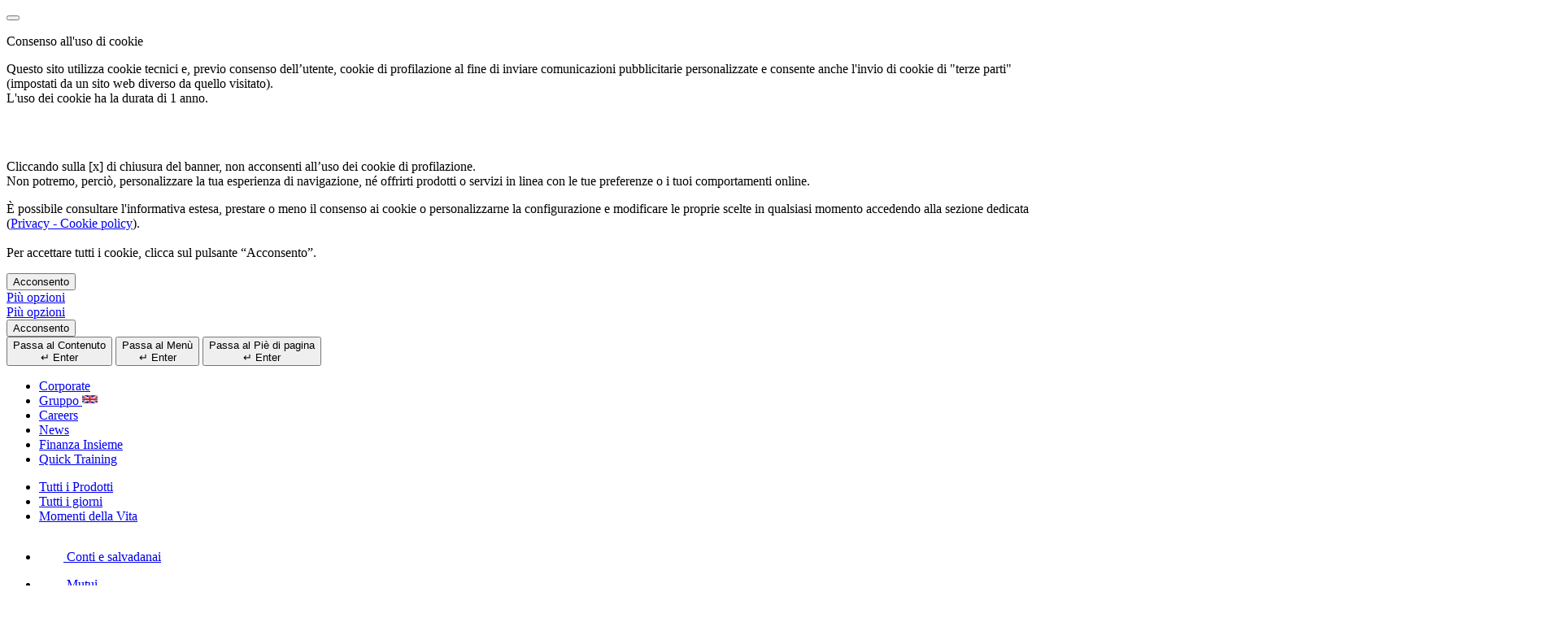

--- FILE ---
content_type: text/html; charset=UTF-8
request_url: https://api.intesasanpaolo.com/it/persone-e-famiglie/prodotti/assicurazioni/polizza-incendio.html
body_size: 31795
content:
<!DOCTYPE html>
<html lang="it">

<head>
	
<meta http-equiv="X-UA-Compatible" content="IE=edge"/>
<meta charset="utf-8"/>
<meta name="viewport" content="width=device-width, initial-scale=1.0, minimum-scale=1.0"/>
<title>Assicurazione incendio casa | Polizza scoppio, tutela mutuo abitazione da danni - Intesa Sanpaolo</title>


<meta name="description" content="Cerchi Assicurazione incendio casa? Vuoi proteggere la tua casa e il tuo mutuo dai danni da incendio? Polizza Incendio Mutui di Intesa Sanpaolo consente di tutelare la tua abitazione dai danni causati da incendio e scoppio."/>

<link rel="icon" href="/etc/designs/vetrina/favicon.ico"/>

	<link rel="canonical" href="https://www.intesasanpaolo.com/it/persone-e-famiglie/prodotti/assicurazioni/polizza-incendio.html"/>



	
		<meta name="keywords" content="assicurazione incendio casa, polizza scoppio, tutela abitazione, danni"/>
	

	
	

	
	
    
        <meta property="og:title" content="Polizza Incendio Mutui"/>
    

    
        <meta property="og:type" content="website"/>
    

    
        <meta property="og:image" content="https://www.intesasanpaolo.com/content/dam/vetrina/design/img/Assicurazioni/Polizza Incendio/hero-v2-polizza-incendio-desktop.jpg"/>
        <meta property="og:image:secure_url" content="https://www.intesasanpaolo.com/content/dam/vetrina/design/img/Assicurazioni/Polizza Incendio/hero-v2-polizza-incendio-desktop.jpg"/>

        
            <meta property="og:image:type" content="image/jpeg"/>
        

        

        
    

    
    <meta property="og:url" content="https://www.intesasanpaolo.com/content/vetrina/it/persone-e-famiglie/prodotti/assicurazioni/polizza-incendio.html"/>

    

    
        <meta property="og:description" content="Cerchi Assicurazione incendio casa? Vuoi proteggere la tua casa e il tuo mutuo dai danni da incendio? Polizza Incendio Mutui di Intesa Sanpaolo consente di tutelare la tua abitazione dai danni causati da incendio e scoppio."/>
    

    

    <meta property="og:locale" content="it_IT"/>

    

    
    

    <meta property="fb:pages" content="209014105776443"/>


	
	
    
        
        <meta property="twitter:card" content="summary"/>
    
    
    
        <meta property="twitter:title" content="Polizza Incendio Mutui"/>
    
    
    
        <meta name="twitter:description" content="Cerchi Assicurazione incendio casa? Vuoi proteggere la tua casa e il tuo mutuo dai danni da incendio? Polizza Incendio Mutui di Intesa Sanpaolo consente di tutelare la tua abitazione dai danni causati da incendio e scoppio."/>
    
    
    <meta name="twitter:site" content="@intesasanpaolo"/>
    
    
    
    
    


	<!-- Esclusivo per scheda prodotto -->
	<meta name="PRODUCT_ID" content="polizza-incendio"/>
	
		<meta name="cdm" content="PO00000TCM03"/>
	
	

    
        <meta name="google-site-verification" content="VgfMaqW3wlr5l3lYldYlG0U9nkolzmb1x3jcJeG6b18"/>
    
    
    
	
		
		
		
		
		
		
		
		
		
		
		 
	
    
    
	
	<script>
    // TODO: Check delete after migration
    // Is declared here and in main.js. Is required in both sites
    var Vetrina =  Vetrina || { MODE: {}};
    Vetrina.MODE.edit    = false;
    Vetrina.MODE.design  = false;
    Vetrina.MODE.preview = false;
    Vetrina.MODE.disabled= true;
</script>

    
    
	<script>
	    if ( window.self !== window.top ) {
	    	var url = document.location.href;
	    	var message = {};
		    if ( url ) {
		    	message["iframeUrl"] = url;
		        window.top.postMessage( JSON.stringify( message ) , '*');
		    }
	    }
	</script>
    
    
	
	
	
	<meta name="pageName" content="sp|assicurazioni|polizza_incendio_mutui"/>
	

	
	  <meta name="coid" content="isp-d1d4ed40-ec64-4931-a9ae-5658176b5a25"/>
    
	<script type="text/javascript" src="//d172q3toj7w1md.cloudfront.net/common/discoveryWidget.v3.min.js"></script>





<script type="application/ld+json">{"@type":"WebPage","name":"Polizza Incendio Mutui","description":"Cerchi Assicurazione incendio casa? Vuoi proteggere la tua casa e il tuo mutuo dai danni da incendio? Polizza Incendio Mutui di Intesa Sanpaolo consente di tutelare la tua abitazione dai danni causati da incendio e scoppio.","@context":"https://schema.org","url":"https://www.intesasanpaolo.com/it/persone-e-famiglie/prodotti/assicurazioni/polizza-incendio.html"}</script>
<script type="application/ld+json">{"itemListElement":[{"item":"https://www.intesasanpaolo.com/it/persone-e-famiglie.html","@type":"ListItem","name":"Home","position":1},{"item":"https://www.intesasanpaolo.com/it/persone-e-famiglie/prodotti/assicurazioni.html","@type":"ListItem","name":"Assicurazioni","position":2},{"item":"https://www.intesasanpaolo.com/it/persone-e-famiglie/prodotti/assicurazioni/polizza-incendio.html","@type":"ListItem","name":"Polizza Incendio Mutui","position":3}],"@type":"BreadcrumbList","@context":"https://schema.org"}</script>
<script type="application/ld+json">{"image":"https://www.intesasanpaolo.com/content/dam/vetrina/design/img/Assicurazioni/Polizza%20Incendio/schedina-v2-polizza-incendio.jpg","@type":"Product","name":"Polizza Incendio Mutui","description":"Cerchi Assicurazione incendio casa? Vuoi proteggere la tua casa e il tuo mutuo dai danni da incendio? Polizza Incendio Mutui di Intesa Sanpaolo consente di tutelare la tua abitazione dai danni causati da incendio e scoppio.","@context":"https://schema.org","url":"https://www.intesasanpaolo.com/it/persone-e-famiglie/prodotti/assicurazioni/polizza-incendio.html"}</script>









	






    
<link rel="stylesheet" href="/etc.clientlibs/vetrina/clientlibs/clientlib-site.lc-202512121507-lc.css" type="text/css">



<!--<sly data-sly-use.clientLib="/libs/granite/sightly/templates/clientlib.html"
     data-sly-call="" data-sly-unwrap/> -->



    
<link rel="stylesheet" href="/etc.clientlibs/vetrina/clientlibs/clientlib-products.lc-202512121507-lc.css" type="text/css">





	
    
<link rel="stylesheet" href="/etc/designs/vetrina/clientlib-smartbanner.css" type="text/css">



    












<!--[if lte IE 9]>
<link rel="stylesheet" href="/etc/designs/vetrina/clientlib-site/css/ie.css" />
<script src="/etc/designs/vetrina/clientlib-libs/js/ie/html5shiv.js"></script>
<script src="/etc/designs/vetrina/clientlib-libs/js/ie/respond.min.js"></script>
<![endif]-->
<!-- link al css condiviso -->
<link rel="stylesheet" href="/ib/public/login/css/ArchIbPublicStyle.css"/>




    
    



     




<script>
	var currentApp = "VETRINA";
</script>


	 <script><!--sly data-sly-test.atVetrina="false"></sly>
<sly data-sly-test.atIB="false"></sly>
<sly data-sly-test.dmpVetrina="false"></sly>
<sly data-sly-test.dmpIB="false"></sly>
<sly data-sly-test.restartAngularVetrina="false"></sly>
<sly data-sly-test.restartAngularIB="false"></sly>

var cmsTargetConfig = {
    vetrina: ,
    ib: ,
    audienceSV: false,
    audienceIB: false
};

<sly data-sly-test="" data-sly-include="partials/adobetargetautomatismo-loadervar.html"/>
<sly data-sly-test="" data-sly-include="partials/adobetargetautomatismo-loadertrigger.html"/>
<sly data-sly-test="" data-sly-include="partials/adobetargetautomatismo-angularrestart.html"/--></script>


	



</head>

<body data-ng-app="ispApp" data-controller="ContentCtrl" data-cookies-control-banner>
	

	

	

	

	
	

	<script type="text/javascript">
			(function (a, b, c, d) {
				a = '\/\/tags\u002Deu.tiqcdn.com\/utag\/intesasanpaolo\/vetrina\/prod\/utag.js?caburst=' + Date.now();
				b = document; c = 'script'; d = b.createElement(c); d.src = a; d.type = 'text/java' + c; d.async = true;
				a = b.getElementsByTagName(c)[0]; a.parentNode.insertBefore(d, a);
			})();
		</script>

	<script type="text/javascript">
		var utag_data = {
			abi: "",
			userName: "",
			WT_z_sessionToken: "",
			nomepagina: "",
			faseprocesso: "",
			codiceprodotto: "",
		}  
	</script>


	
	
	



    
    <div class="ga-content js-cookie-message cookie-message ">
        <div class="container">
            <div class="row cookie-message-bg-white col-xs-24 col-sm-18">
                <div class="row cookie-message__content">
                    <div class="col-xs-22 col-sm-22 col-xs-offset-1 col-sm-offset-1 close-btn">
                        
                        <button id="cookie-chiudi" class="btn-close">
                            <!-- <img src="/etc/designs/vetrina/images/close-cookie.png" alt="chiudi"/> -->
                        </button>
                        
                    </div>
                </div>

                <div class="row cookie-message__content cookie-title">
                    <div class="col-xs-22 col-sm-22 col-xs-offset-1 col-sm-offset-1">
                        <p>Consenso all'uso di cookie</p>
                    </div>
                </div>


                <div class="row cookie-message__content cookie-text">
                    <div class="col-xs-22 col-sm-22 col-xs-offset-1 col-sm-offset-1">
                        <p>Questo sito utilizza cookie tecnici e, previo consenso dell’utente, cookie di profilazione al fine di inviare comunicazioni pubblicitarie personalizzate e consente anche l'invio di cookie di &quot;terze parti&quot; (impostati da un sito web diverso da quello visitato).<br />
L'uso dei cookie ha la durata di 1 anno.<br />
</p>











                    </div>
                </div>

                <div class="row cookie-message__content cookie-text">
                    <div class="col-xs-22 col-sm-22 col-xs-offset-1 col-sm-offset-1">
                        <div class="cookie-message-warning">
                            <div class="col-xs-4 col-sm-2">
                                <span class="info-icon-warning">
                                      <img src="/content/dam/vetrina/design/ico/Icone_bianche/ico-banner-cookie.png" class="icon-warning" alt="Exclamation" title="Exclamation"/>
                                </span>
                            </div>
                            <div class="col-xs-20 col-sm-22">
                                <div class="white-text">
                                    <!--Cliccando sulla [x] di chiusura del banner, non acconsenti all'uso dei cookie di profilazione.-->
                                    <p>Cliccando sulla [x] di chiusura del banner, non acconsenti all’uso dei cookie di profilazione.<br />
Non potremo, perciò, personalizzare la tua esperienza di navigazione, né offrirti prodotti o servizi in linea con le tue preferenze o i tuoi comportamenti online.</p>











                                    <!--Non potremo, perci&ograve;, personalizzare la tua esperienza di navigazione, n&eacute; offrirti prodotti o servizi in linea con le tue preferenze o i tuoi comportamenti online.-->
                                </div>
                            </div>
                        </div>
                    </div>
                </div>
                <div class="row cookie-message__content cookie-text">
                    <div class="col-xs-22 col-sm-22 col-xs-offset-1 col-sm-offset-1">
                        

<p>È possibile consultare l'informativa estesa, prestare o meno il consenso ai cookie o personalizzarne la configurazione e modificare le proprie scelte in qualsiasi momento accedendo alla sezione dedicata (<a id="vt_1639692529449" href="/it/common/footer/cookies.html" target="_self">Privacy - Cookie policy</a>).<br />
<br />
Per accettare tutti i cookie, clicca sul pulsante “Acconsento”.</p>





                    </div>
                </div>
                <div class="row cookie-message__content btn-section v-mobile">
                    <div class="col-xs-22 col-sm-18 btns">

                        
                        <div class="btn-isp-green btn-isp25" id="cookie-allowed">
                            <button title="Acconsento" class="cookie-button">
                                <span class="btn-text">Acconsento</span>
                            </button>
                        </div>
                        

                        
                        <div class="btn-isp-white-g btn-isp25" id="cookie-denied">
                            <a href="/it/common/footer/cookies.html" title="Più opzioni">
                                <span class="btn-text">Più opzioni</span>
                            </a>
                        </div>
                        

                    </div>
                </div>
                <div class="row cookie-message__content btn-section v-desktop">
                    <div class="col-xs-22 col-sm-18 btns">

                        
                        <div class="btn-isp-green btn-isp25" id="cookie-denied-desktop">
                            <a href="/it/common/footer/cookies.html" title="Più opzioni">
                                <span class="btn-text">Più opzioni</span>
                            </a>
                        </div>
                        

                         
                         <div class="btn-isp-green btn-isp25" id="cookie-allowed-desktop">
                            <button title="Acconsento" class="cookie-button">
                                <span class="btn-text">Acconsento</span>
                            </button>
                        </div>
                        

                    </div>
                </div>

            </div>
        </div>
    </div>


    

    

	
    <div class="popup-accessibility__bg">
        <button class="popup-accessibility__skip-link skip-content" aria-label="Premere il tasto Invio per passare alla pagina Contenuto">
            Passa al Contenuto
            <div class="popup-accessibility__content" aria-hidden="true">
                <span class="icon">↵</span>
                Enter
            </div>
        </button>
        <button class="popup-accessibility__skip-link skip-menu" aria-label="Premere il tasto Invio per passare alla pagina del Menu">
            Passa al Menù
            <div class="popup-accessibility__content" aria-hidden="true">
                <span class="icon">↵</span>
                Enter
            </div>
        </button>
        <button class="popup-accessibility__skip-link skip-footer" aria-label="Premete il tasto Invio per passare al Piè di pagina">
            Passa al Piè di pagina
            <div class="popup-accessibility__content" aria-hidden="true">
                <span class="icon">↵</span>
                Enter
            </div>
        </button>
    </div>

	





<header id="header-section" data-isp-transversal-menu="">
    
        




<!-- <sly data-sly-use.headerjs="/isp-vetrina-ui.frontend/src/main/webpack/clientlibs/site/components/header/header.js"></sly> -->

<!-- HEADER DESKTOP -->
<div id="site-header" class=" v-desktop js-desktop-header">
    
    <div class="ga-content content-nav js-content-nav header-class">
        <div class="container-fluid">
            <div class="row row-no-gutters">
                <div class="col-md-24 col-sm-24 col-xs-24">
                    <nav id="navigation" aria-label="Menu superiore">
                        
                        <ul class="content-nav__external">
                            <li>
                                
                            <a href="https://imi.intesasanpaolo.com/" target="_blank"><span class="size-12">Corporate</span></a>
                        
                            </li>
                        
                            <li>
                                
                            <a href="https://group.intesasanpaolo.com/" target="_blank"><span class="size-12" style="bottom: 0.8px;">Gruppo <a href="https://group.intesasanpaolo.com/en/" target="_blank"><img src="/content/dam/vetrina/design/ico/flag_eng.png" style="margin-bottom: 2.0px;"/></a></span></a>
                        
                            </li>
                        
                            <li>
                                
                            <a href="https://group.intesasanpaolo.com/it/careers" target="_blank"><span class="size-12">Careers</span></a>
                        
                            </li>
                        
                            <li>
                                
                            <a href="https://group.intesasanpaolo.com/it/sala-stampa" target="_blank"><span class="size-12">News</span></a>
                        
                            </li>
                        
                            <li>
                                
                            <a href="https://www.finanzainsieme.com/" target="_blank"><span class="size-12">Finanza Insieme</span></a>
                        
                            </li>
                        
                            <li>
                                
                            <a href="/it/common/landing/quick-training-banca-digitale.html" target="_blank"><span class="size-12">Quick Training</span></a>
                        
                            </li>
                        </ul>
                        <guestarea-menu></guestarea-menu>
                    </nav>
                </div>
            </div>
        </div>
    </div>
    

    <!-- //header nav -->
    <guestarea-menu-collapsed></guestarea-menu-collapsed>

    
    
    <div id="collapse-menu" class="ga-content content-burger js-content-burger collapse">
        




<!-- burger collapse close/open desktop-->
<div class="container-fluid">
	<div class="row row-no-gutters">
		<div class="col-md-22 col-sm-22 col-xs-22 col-xs-offset-1">
			<ul class="nav nav-tabs content-burger__tabs" role="tablist">
				<li role="presentation" class="active">
					<a href="#tabs1" role="tab" data-toggle="tab" id='vt6c11b71f09520aaf24c7ef087884aa4e69434b62d54efb9c29c2783a6067ed5e' title="Tutti i Prodotti" aria-selected="true">Tutti i Prodotti</a>
				</li>
			
				<li role="presentation">
					<a href="#tabs2" role="tab" data-toggle="tab" id='vt6077e763480ef664a763466ce03e8b29627eea0621d4d753e5a3f8c0a96c72c6' title="Tutti i giorni" aria-selected="false">Tutti i giorni</a>
				</li>
			
				<li role="presentation">
					<a href="#tabs3" role="tab" data-toggle="tab" id='vtbfae264ff04d6833a5d1ea8f722487b6efe5a4ac8eea0b796ee4fd504a0ebdb4' title="Momenti della Vita" aria-selected="false">Momenti della Vita</a>
				</li>
			</ul>
		</div>
	</div>

	<div class="row row-no-gutters content-burger__panel">
		<div class="tab-content">
			<div role="tabpanel" class="tab-pane active" id="tabs1">
				<div class="col-md-22 col-sm-22 col-xs-22 col-xs-offset-1">
					<ul>
						
							
	<li class="panel-button ">
		<a href="/it/persone-e-famiglie/prodotti/conti-e-libretti.html" id="vt844f52434fd0384419ca7376190a7d4442c232ff351e0a2835666020eb38e9df" title="Conti e salvadanai">
			<span class="ico-small">
				<img src="/content/dam/vetrina/design/ico/Icone_bianche/ico_portafogli.png" alt="Conti e salvadanai" title="Conti e salvadanai"/>
			</span>
			Conti e salvadanai
		</a>
	</li>

						
							
	<li class="panel-button ">
		<a href="/it/persone-e-famiglie/prodotti/mutui.html" id="vta2057eec78548cb95cf92a54580cce413980b3f810a7c247d3b2422f48ea4336" title="Mutui">
			<span class="ico-small">
				<img src="/content/dam/vetrina/design/ico/Icone_bianche/ico_casa.png" alt="Mutui" title="Mutui"/>
			</span>
			Mutui
		</a>
	</li>

						
							
	<li class="panel-button ">
		<a href="/it/persone-e-famiglie/prodotti/investimenti.html" id="vtb06a19bd6b4e7167c99105a538184f7e00e721524ccc9ff7db327a62a38c77bd" title="Investimenti e Risparmio">
			<span class="ico-small">
				<img src="/content/dam/vetrina/design/ico/Icone_bianche/ico_diagramma_freccia_su.png" alt="Investimenti e Risparmio" title="Investimenti e Risparmio"/>
			</span>
			Investimenti e Risparmio
		</a>
	</li>

						
							
	<li class="panel-button ">
		<a href="/it/persone-e-famiglie/prodotti/carte.html" id="vtcaa103cdb5eac7cb996df2207ae3673590d7099a6f77e30158acaa30f6ead653" title="Carte">
			<span class="ico-small">
				<img src="/content/dam/vetrina/design/ico/Icone_bianche/ico_carta.png" alt="Carte" title="Carte"/>
			</span>
			Carte
		</a>
	</li>

						
							
	<li class="panel-button active">
		<a href="/it/persone-e-famiglie/prodotti/assicurazioni.html" id="vt849dde666ab4baa4f8440b8355c894d6f3c058b42df9cce34b6cc7470e5124ac" title="Assicurazioni">
			<span class="ico-small">
				<img src="/content/dam/vetrina/design/ico/Icone_bianche/ico_ombrello.png" alt="Assicurazioni" title="Assicurazioni"/>
			</span>
			Assicurazioni
		</a>
	</li>

						
							
	<li class="panel-button ">
		<a href="/it/persone-e-famiglie/prodotti/consulenza-patrimoniale-valore-insieme.html" id="vtf320a7ffcf40bb5d87e5bcb9241cc4bd1219cb94279a5f215ba8fc3bd9397e60" title="Consulenza Evoluta">
			<span class="ico-small">
				<img src="/content/dam/vetrina/design/ico/Menu%20hamburger/Tutti%20i%20prodotti/valore_insieme.png" alt="Consulenza Evoluta" title="Consulenza Evoluta"/>
			</span>
			Consulenza Evoluta
		</a>
	</li>

						
							
	<li class="panel-button ">
		<a href="/it/persone-e-famiglie/prodotti/prestiti.html" id="vt10375768768730572cc3636c6bdf92de76c63f1d0237e471bf2987f1b44488bd" title="Prestiti">
			<span class="ico-small">
				<img src="/content/dam/vetrina/design/ico/Icone_bianche/ico_monete_euro.png" alt="Prestiti" title="Prestiti"/>
			</span>
			Prestiti
		</a>
	</li>

						
							
	<li class="panel-button ">
		<a href="/it/persone-e-famiglie/prodotti/pagamenti-digitali.html" id="vt76dea768044ad755858748057048e362d768a37909ec27ac2d0cafeb1d603567" title="Pagamenti digitali">
			<span class="ico-small">
				<img src="/content/dam/vetrina/design/ico/Menu%20hamburger/Tutti%20i%20prodotti/ico-pagamenti-digitali-xmepay.png" alt="Pagamenti digitali" title="Pagamenti digitali"/>
			</span>
			Pagamenti digitali
		</a>
	</li>

						
							
	<li class="panel-button ">
		<a href="/it/persone-e-famiglie/prodotti/piani-previdenza-complementare-pensione-integrativa.html" id="vt88bb26ff36ab45ce1d370db3e1bc4a2134cecdc33f02e3259c0ccf0644939145" title="Previdenza">
			<span class="ico-small">
				<img src="/content/dam/vetrina/design/ico/Menu%20hamburger/Tutti%20i%20prodotti/ico_piani_risparmio_previdenza.png" alt="Previdenza" title="Previdenza"/>
			</span>
			Previdenza
		</a>
	</li>

						
					</ul>
				</div>
			</div>
		
			<div role="tabpanel" class="tab-pane" id="tabs2">
				<div class="col-md-22 col-sm-22 col-xs-22 col-xs-offset-1">
					<ul>
						
							
	<li class="panel-button ">
		<a href="/it/persone-e-famiglie/tutti-i-giorni/fai-acquisti.html" id="vt636201f684ed0e5282cee4052092306bf4bd2e6fa15b24a88f64b170dbcc8b0a" title="Fai acquisti">
			<span class="ico-small">
				<img src="/content/vetrina/it/persone-e-famiglie/tutti-i-giorni/fai-acquisti/_jcr_content/icon.img.png" alt="Fai acquisti" title="Fai acquisti"/>
			</span>
			Fai acquisti
		</a>
	</li>

						
							
	<li class="panel-button ">
		<a href="/it/persone-e-famiglie/tutti-i-giorni/paghi-all-istante.html" id="vt5ba7842d9c66213f44fade44fd717bb5d445235232d6503e61d0046c78b6aec0" title="Paghi all&#39;istante">
			<span class="ico-small">
				<img src="/content/vetrina/it/persone-e-famiglie/tutti-i-giorni/paghi-all-istante/_jcr_content/icon.img.png" alt="Paghi all&#39;istante" title="Paghi all&#39;istante"/>
			</span>
			Paghi all&#39;istante
		</a>
	</li>

						
							
	<li class="panel-button ">
		<a href="/it/persone-e-famiglie/tutti-i-giorni/controlli-le-spese.html" id="vt4d8daaedc69a1594057c3400f98d611a5f60be37d2de372c821832b5e60da9a1" title="Controlli le spese">
			<span class="ico-small">
				<img src="/content/vetrina/it/persone-e-famiglie/tutti-i-giorni/controlli-le-spese/_jcr_content/icon.img.png" alt="Controlli le spese" title="Controlli le spese"/>
			</span>
			Controlli le spese
		</a>
	</li>

						
							
	<li class="panel-button ">
		<a href="/it/persone-e-famiglie/tutti-i-giorni/risparmi-ogni-giorno.html" id="vtf58449be80af5c3588eee43e0ad43a8ac75a26acc681ddcc75d3f6479cf975b6" title="Risparmi ogni giorno">
			<span class="ico-small">
				<img src="/content/vetrina/it/persone-e-famiglie/tutti-i-giorni/risparmi-ogni-giorno/_jcr_content/icon.img.png" alt="Risparmi ogni giorno" title="Risparmi ogni giorno"/>
			</span>
			Risparmi ogni giorno
		</a>
	</li>

						
							
	<li class="panel-button ">
		<a href="/it/persone-e-famiglie/tutti-i-giorni/segui-i-tuoi-investimenti.html" id="vt074280a31229c980959967aaa5f000caf1a2a3412a8abe77b06ae9e3d14843cb" title="Investi online">
			<span class="ico-small">
				<img src="/content/vetrina/it/persone-e-famiglie/tutti-i-giorni/segui-i-tuoi-investimenti/_jcr_content/icon.img.png" alt="Investi online" title="Investi online"/>
			</span>
			Investi online
		</a>
	</li>

						
							
	<li class="panel-button ">
		<a href="/it/persone-e-famiglie/tutti-i-giorni/versi-e-prelevi.html" id="vt19aa6b7739e10e520a4ee392f14942f7061fda7b1f380dca06572c2ea0ffad09" title="Versi e prelevi">
			<span class="ico-small">
				<img src="/content/vetrina/it/persone-e-famiglie/tutti-i-giorni/versi-e-prelevi/_jcr_content/icon.img.png" alt="Versi e prelevi" title="Versi e prelevi"/>
			</span>
			Versi e prelevi
		</a>
	</li>

						
							
	<li class="panel-button ">
		<a href="/it/persone-e-famiglie/tutti-i-giorni/proteggi-chi-ami.html" id="vtcdd72e42acbc93aefc4ddf72bb8f5baef794f8e3c563d5de966f2c33b20c79b0" title="Proteggi chi ami">
			<span class="ico-small">
				<img src="/content/vetrina/it/persone-e-famiglie/tutti-i-giorni/proteggi-chi-ami/_jcr_content/icon.img.png" alt="Proteggi chi ami" title="Proteggi chi ami"/>
			</span>
			Proteggi chi ami
		</a>
	</li>

						
							
	<li class="panel-button ">
		<a href="/it/persone-e-famiglie/tutti-i-giorni/intesa-sanpaolo-mobile.html" id="vtd74aca156fd2d1b6cda318b32a6c12e98c9721d1476120fed492b0b542a173b5" title="Intesa Sanpaolo Mobile">
			<span class="ico-small">
				<img src="/content/vetrina/it/persone-e-famiglie/tutti-i-giorni/intesa-sanpaolo-mobile/_jcr_content/icon.img.png" alt="Intesa Sanpaolo Mobile" title="Intesa Sanpaolo Mobile"/>
			</span>
			Intesa Sanpaolo Mobile
		</a>
	</li>

						
							
	<li class="panel-button ">
		<a href="/it/persone-e-famiglie/tutti-i-giorni/identita-digitale.html" id="vtf8e18a389b28e0f026f0f7be5290462c13d2f3066d8032b07c8b6b8eff59da62" title="Gestisci identità digitale">
			<span class="ico-small">
				<img src="/content/vetrina/it/persone-e-famiglie/tutti-i-giorni/identita-digitale/_jcr_content/icon.img.png" alt="Gestisci identità digitale" title="Gestisci identità digitale"/>
			</span>
			Gestisci identità digitale
		</a>
	</li>

						
							
	<li class="panel-button ">
		<a href="/it/persone-e-famiglie/tutti-i-giorni/finanziamenti-green.html" id="vtccf3a9e3acdb76ad30b7b4971e5539356b04feb54db2f1ca0c5a5b9fe94dcc83" title="Vivi Green">
			<span class="ico-small">
				<img src="/content/vetrina/it/persone-e-famiglie/tutti-i-giorni/finanziamenti-green/_jcr_content/icon.img.png" alt="Vivi Green" title="Vivi Green"/>
			</span>
			Vivi Green
		</a>
	</li>

						
							
	<li class="panel-button ">
		<a href="/it/persone-e-famiglie/tutti-i-giorni/agevolazioni-over-65-soluzione-domani.html" id="vt705f164123f394ab865d522b9a32c65b91decac7459eb7167aedaccebd24541d" title="Soluzione Domani">
			<span class="ico-small">
				<img src="/content/vetrina/it/persone-e-famiglie/tutti-i-giorni/agevolazioni-over-65-soluzione-domani/_jcr_content/icon.img.png" alt="Soluzione Domani" title="Soluzione Domani"/>
			</span>
			Soluzione Domani
		</a>
	</li>

						
							
	<li class="panel-button ">
		<a href="/it/persone-e-famiglie/tutti-i-giorni/deposito-oro.html" id="vtff1267b99d52b0b9a007ce1a1b23a4b07152a791ba203f12543088d8f0a3b9d9" title="Deposito oro">
			<span class="ico-small">
				<img src="/content/dam/vetrina/design/ico/Menu%20hamburger/Tutti%20i%20giorni/deposito-oro.png" alt="Deposito oro" title="Deposito oro"/>
			</span>
			Deposito oro
		</a>
	</li>

						
					</ul>
				</div>
			</div>
		
			<div role="tabpanel" class="tab-pane" id="tabs3">
				<div class="col-md-22 col-sm-22 col-xs-22 col-xs-offset-1">
					<ul>
						
							
	<li class="panel-button ">
		<a href="/it/persone-e-famiglie/bisogni/finanza-insieme.html" id="vt9c2670be01d23ac1b3bd0e8b473c8ba4f17ba761e90d08596d3a329f07026ce6" title="Finanza insieme">
			<span class="ico-small">
				<img src="/content/dam/vetrina/design/ico/Menu%20hamburger/Momenti%20della%20vita/ed-finanziaria.png" alt="Finanza insieme" title="Finanza insieme"/>
			</span>
			Finanza insieme
		</a>
	</li>

						
							
	<li class="panel-button ">
		<a href="/it/persone-e-famiglie/bisogni/famiglia.html" id="vtaedb177acf406ae2e45916756d8bb1928e5faea9a400b3f8f18aeaacc1aaa7af" title="Famiglia">
			<span class="ico-small">
				<img src="/content/vetrina/it/persone-e-famiglie/bisogni/famiglia/_jcr_content/icon.img.png" alt="Famiglia" title="Famiglia"/>
			</span>
			Famiglia
		</a>
	</li>

						
							
	<li class="panel-button ">
		<a href="/it/persone-e-famiglie/bisogni/casa.html" id="vt8693dfbd53339c574b6b25b33c863ab520e45662c47a4c3f6a470175b29312ae" title="Casa">
			<span class="ico-small">
				<img src="/content/vetrina/it/persone-e-famiglie/bisogni/casa/_jcr_content/icon.img.png" alt="Casa" title="Casa"/>
			</span>
			Casa
		</a>
	</li>

						
							
	<li class="panel-button ">
		<a href="/it/persone-e-famiglie/bisogni/sicurezza-digitale.html" id="vt8c74549e71d5d46b69052afbf2fc2c58a000219ca3a12814b73521147fc27ecf" title="Sicurezza digitale">
			<span class="ico-small">
				<img src="/content/vetrina/it/persone-e-famiglie/bisogni/sicurezza-digitale/_jcr_content/icon.img.png" alt="Sicurezza digitale" title="Sicurezza digitale"/>
			</span>
			Sicurezza digitale
		</a>
	</li>

						
							
	<li class="panel-button ">
		<a href="/it/persone-e-famiglie/bisogni/studio-e-lavoro.html" id="vt8c4d5de53b512d95db14e1dc130075d4751ea79b5fe93cc8a3f97e447e40769b" title="Studio e Lavoro">
			<span class="ico-small">
				<img src="/content/vetrina/it/persone-e-famiglie/bisogni/studio-e-lavoro/_jcr_content/icon.img.png" alt="Studio e Lavoro" title="Studio e Lavoro"/>
			</span>
			Studio e Lavoro
		</a>
	</li>

						
							
	<li class="panel-button ">
		<a href="/it/persone-e-famiglie/bisogni/tempo-libero.html" id="vt529075fb23de0bee9fde0c7d2d24be287ab70649c4a2fec46340c7e73c58cc09" title="Tempo Libero">
			<span class="ico-small">
				<img src="/content/vetrina/it/persone-e-famiglie/bisogni/tempo-libero/_jcr_content/icon.img.png" alt="Tempo Libero" title="Tempo Libero"/>
			</span>
			Tempo Libero
		</a>
	</li>

						
							
	<li class="panel-button ">
		<a href="/it/persone-e-famiglie/bisogni/salute-e-benessere.html" id="vtaa08277d3f9b8e4a0d117a8c72d7e9eebf8a186c73dc2320f2ed2ad5f324e7e6" title="Salute e benessere">
			<span class="ico-small">
				<img src="/content/vetrina/it/persone-e-famiglie/bisogni/salute-e-benessere/_jcr_content/icon.img.png" alt="Salute e benessere" title="Salute e benessere"/>
			</span>
			Salute e benessere
		</a>
	</li>

						
					</ul>
				</div>
			</div>
		</div>
	</div>

	<div class="row row-no-gutters">
		<div class="col-md-22 col-sm-22 col-xs-22 col-xs-offset-1">
			
		</div>
	</div>
</div>
<!-- //burger collapse close/open desktop -->
        
    </div>
    

    <!-- access collapse close/open -->
    <div id="collapse-access" data-header-login="" class="ga-content content-access js-content-access login-class collapse">




    



    <div class="container-fluid">
        <div class="row row-no-gutters">
            

            <div id="ib-guest-login" class="col-md-17">
                
                <div class="content-access__login">
                    <ul class="nav nav-tabs login__tabs" role="tablist">
                        <li class="tab-user active">
                            <a href="#tab-login-user" aria-controls="tab-login-user" role="tab" data-toggle="tab" title="ACCEDI ALLA TUA BANCA ONLINE">
                                
                                
                                
                                <span class="btn-icon icon--user">
                                    
                                </span>
                                ACCEDI ALLA TUA BANCA ONLINE
                            </a>
                        </li>
                        
                    </ul>

                    <div class="tab-content">
                        <div role="tabpanel" class="tab-pane active" id="tab-login-user" data-source="/ndcelogin/webapp/authorize">
                            <!-- LOGIN INFO TEXT -->
                            <div class="login-info hidden">
                                <span class="login-info-text">Per favore, clicca qui per ricaricare la pagina</span>
                            </div>

                            <div class="md-loader-loginframe loader-login-desktop">
							  <div class="loader-login-progress progress">
							    <div class="login-progress-bar" role="progressbar"></div>
							  </div>
							  <div class="loader-login-msg">
							    Caricamento
							  </div>
							</div>
							
                            <iframe title="login" id="ifrmAccessRollout" name="ifrmAccessRollout" class="ifrmAccess js-ifrmAccessDesktop hidden">
                            </iframe>
                        </div>

                        <div role="tabpanel" class="tab-pane" id="tab-login-guest">
                            <guestarea-login></guestarea-login>
                        </div>
                    </div>

                </div>
                
            </div>

            <div id="security-cta" class="col-md-5">

                
                <div class="content-access__text content--right">
                    
                    <div class="block__item-title">
                        
                        
                        
                        <span class="btn-icon icon--security">
                            
                        </span>
                        <p>Sicurezza</p>
                    </div>
                    

                    
                    <div class="block__item-descr">
                        <p>Aiutaci ad aumentare la tua sicurezza: scopri come proteggerti dalle truffe online.</p>
                    </div>
                    <div class="block__item-link">
                        <a href="/it/common/landing/sicurezza-online.html" target="_self" tabindex="0">
                            <p>Scopri come fare</p>
                        </a>
                    </div>
                    
                </div>
                
            </div>
        </div>
    </div>

</div>

    
    <div id="collapse-search" class="ga-content content-search js-content-access search-class collapse">




<div class="container-fluid">
    <div class="row row-no-gutters">
        <div class="col-md-14 col-sm-14 col-xs-14 col-xs-offset-5">
            
            <form id="frm-search">

                <div class="search-field">
                    <label class="sr-only" for="search-dsk">Cosa posso fare per te oggi?</label>
                    <input id="search-dsk" data-cogito-auto-complete class="inp-search" type="search" placeholder="Cosa posso fare per te oggi?" name="search" autocomplete="off"/>

                    <button class="btn-search" type="submit" tabindex="-1" aria-hidden="true"><span class="btn-icon"></span></button>
                    <button class="btn-reset-search" type="reset" aria-hidden="true"><span class="btn-icon"></span></button>
                </div>

                <p class="search-text" aria-hidden="true">
                    Premi Invio per cercare, o ESC per chiudere
                </p>

                
                
                <div class="search__suggested-list" aria-hidden="true">
                    <p class="search__suggested-title">SUGGERIMENTI</p>
                    <!--Results-->
                </div>
                

            </form>
            
        </div>
    </div>
</div></div>
    

    
    <nav class="ga-content content-target js-content-target" aria-label="Menu principale">
        <div class="container-fluid">
            <div class="row row-no-gutters">
                
                
                
                
                <div id="section-logo" class="col-md-6 col-sm-6 col-xs-6 content-target__logo">
                    <a href="/it/persone-e-famiglie.html" title="Intesa Sanpaolo ">
					<span class="span-logo-isp">
						<img src="/content/dam/vetrina/design/loghi/header-e-footer/logo-intesasanpaolo.png" alt="Intesa Sanpaolo " title="Intesa Sanpaolo "/>
					</span>
                    </a>
                </div>
                
                

                
                <div class="col-sm-12 col-md-9 content-target__nav">
                    <ul class="content-nav__menu">
                        <li>
                            
                            <a href="/it/persone-e-famiglie.html" class="active" id="vtdd24bddcae08cd92a7a19736df002e2e60bdc2ddfd81f525b3b8dda43a185470">Persone e Famiglie</a>
                        
                        </li>
                    
                        <li>
                            
                            <a href="/it/business.html" id="vtfa88de77652ea1f4589976b5c13108c033abebd37b8449677b1f4d15c0dcc70e">Business</a>
                        
                        </li>
                    
                        <li>
                            
                            <a href="/it/exclusive.html" id="vtabe051f13b9b2d7a294deff0098f9e6e4f26efd421a811ddaf652486638405ff">Exclusive</a>
                        
                        </li>
                    </ul>
                </div>
                

                
                <div id="section-search" class="content-target__block content-target--search">
                    <button type="button" data-toggle="collapse" data-target="#collapse-search" aria-expanded="false" aria-controls="collapse-search" aria-label="Search">
                        
                        
                        
                        <span class="btn-icon icon--search"></span>
                        
                        <span class="btn-icon icon--close">
								<span></span>
								<span></span>
								<span></span>
							</span>
                        <span class="btn-text sr-only">ACCEDI</span>
                    </button>
                </div>
                

                
                <div data-path="/content/vetrina/it/common/parla-con-noi" id="section-chat" class="content-target__block content-target--chat">
                    <a href="/it/common/parla-con-noi.html" data-tealium="true" title="Parla con noi" aria-label="Parla con noi" target="_self" data-tealium-eventtype="CTA_CMS" data-tealium-ctaid="parla-con-noi-header" data-tealium-spaceid="Parla con noi header" data-tealium-resname="header-pcn">
						<span>
							<img src="/etc/designs/vetrina/images/ico-parla-con-noi.png" alt="Parla con noi" aria-hidden="true"/>
						</span>
                        <span class="btn-text">Parla con noi</span>
                    </a>
                </div>
                

                
                <div id="section-burger" class="content-target__block content-target--burger">
                    <button type="button" data-toggle="collapse" data-target="#collapse-menu" aria-expanded="false" aria-controls="collapse-menu">
							<span class="btn-icon icon--menu">
								<span></span>
								<span></span>
								<span></span>
							</span>
                        <span class="btn-text">Menu</span>
                    </button>
                </div>
                

                
                <div id="section-cta" data-header-become-customer="" class="content-target__block content-target--cta  ">
                    <a href="/it/persone-e-famiglie/prodotti/conti-e-libretti/confronta-conti-corrente.html" data-tealium="true" title="Scopri il conto" aria-label="Scopri il conto" target="_self" data-tealium-eventtype="CTA_CMS" data-tealium-ctaid="apri-il-conto-header" data-tealium-spaceid="Apri il conto header" data-tealium-resname="header-customer">
                        
                        
                        
                        <span class="btn-icon icon--add-client">
							
						</span>
                        <span class="btn-text">Scopri il conto</span>
                    </a>
                </div>
                

                
                <div id="section-lock" class="content-target__block content-target--login">
                    <button type="button" data-toggle="collapse" data-target="#collapse-access" aria-expanded="false" aria-controls="collapse-access">
                        
                        
                        
                        <span class="btn-icon icon--lock">
							
						</span>
                        
                        <span class="btn-icon icon--close">
							<span></span>
							<span></span>
							<span></span>
						</span>
                        <span class="btn-text">Accesso clienti</span>
                    </button>

                    
                </div>
                
            </div>
        </div>
    </nav>
    
    <div>






<div id="tl-float-modal"></div>
<div id="galleggiante-container-id" class="ga-tools tl-float js-tl-float " data-controller="GalleggianteCtrl" data-json="/content/internetbanking/it/faq/common.vetrinasearchfaqgal.json" data-maxnum="10" data-path="/content/vetrina/it/persone-e-famiglie/prodotti/assicurazioni/polizza-incendio">
	 
    <div class="ga-tools__btn tl-float__help ">
        <a href="#" onclick="return false">
            <span data-icon="&#xe252;" class="icon ico-tool-help"></span>
        </a>

        <div class="ga-tools__hidden hidden-help">
            <p>Hai bisogno di aiuto su
                <br/>
                <span>Assicurazione incendio casa | Polizza scoppio, tutela mutuo abitazione da danni - Intesa Sanpaolo</span>?
            </p>
        </div>
    </div>

    <div class="panel ">

        <div id="anc-gal" class="panel-collapse collapse js-search-menu">
            <div class="panel-body">

                <div class="ga-tools__btn tl-float__faq ">
                    <a class="js-open-faq" href="#">
                        <span data-icon="&#xe251;" class="icon ico-tool-faq"></span>
                    </a>

                    <div id="faq-label" class="ga-tools__hidden hidden-faq">
                        <a id="vt-galopenfaq" href="#">Domande frequenti</a>
                    </div>

                    <!-- MODAL FAQ DRAGGABLE -->
                    <div id="modal-faq" class="ga-tools__hidden modal-hidden-faq" style="display: none;">
                    	<div class="modal-faq-drag">
	                        <div class="modal-header">
	                            <button id="dragOnFaq" class="js-drag-button">
	                                <span data-icon="&#xe2a2;" class="icon"></span>
	                            </button>
	                            <button id="dragOffFaq" class="js-dragOff-button">
	                                <span data-icon="&#xe2a1;" class="icon"></span>
	                            </button>
	                            <button class="closeModal js-close-faq">
	                                <span data-icon="&#xe020;" class="icon"></span>
	                            </button>
	                        </div>
	                        <div class="modal-body">

	                            <h3>
	                                Domande frequenti
	                                <br/>
	                                Assicurazione incendio casa | Polizza scoppio, tutela mutuo abitazione da danni - Intesa Sanpaolo
	                            </h3>

								<div class="modal-faq__content js-title-container">

									<div class="block__text js-no-faqs hide">
										<p>Non ci sono domande frequenti per questo argomento</p>
									</div>
								</div>
	                        </div>
	                	</div>
                    </div>
                    <!-- //MODAL FAQ DRAGGABLE -->

					<!-- MODAL FAQ VIDEO -->
					<div id="modal-faq-video" class="ga-tools__hidden modal-hidden-faq-video">

						<div class="modal-faq-video">
							<div class="modal-header grabbable">
								<button class="closeModal js-close-video"><span data-icon="&#xe020;" class="icon"></span></button>
							</div>
							<div class="modal-body">

								<div class="modal-faq-video__content">
									<div class="panel-body">
										<div class="block-bg">
											<div class="courtesy-message-container">
												<span class="courtesy-message">Video momentaneamente non disponibile</span>
											</div>

											<div id="video-widget-container" style="display: none"></div>

										</div>
									</div>
								</div>

							</div>
						</div>

					</div>
					<!-- //MODAL FAQ VIDEO -->
                </div>

                <div class="ga-tools__btn tl-float__phone ">
                    <a id="vt-galopenphone" class="js-open-phone" href="#">
                        <span data-icon="&#xe24d;" class="icon ico-tool-phone"></span>
                    </a>

                    <!-- MODAL PHONE -->
                    <div id="modal-phone" class="ga-tools__hidden modal-hidden-phone js-modal-phone" style="display: none;">
                        <div class="modal-phone-drag">
	                        <div class="modal-header" style="border-bottom: 1px solid #cccccc">
	                            <button id="dragOnPhone" class="js-dragPhone-button">
	                                <span data-icon="&#xe2a2;" class="icon"></span>
	                            </button>
	                            <button id="dragOffPhone" class="js-dragOffPhone-button">
	                                <span data-icon="&#xe2a1;" class="icon"></span>
	                            </button>
	                            <button class="closeModal js-close-phone">
	                                <span data-icon="&#xe020;" class="icon"></span>
	                            </button>
	                        </div>
	                        <div class="modal-body">
	                            <div>
	                                <h3>Parla con Noi</h3>

	                                <div class="block__text">
	                                    <p><strong>CHIAMACI AL NUMERO VERDE<br />
 </strong><br />
800.303.303 dall'Italia<br />
+39 011 8019.200 dall'estero<br />
<br />
Il gestore online risponderà dall’Italia</p>



	                                </div>
	                            </div>

	                            <callmeback galleggiante="true"></callmeback>

	                            <div>
	                                <div class="block__icon">
	                                    <img src="/etc/designs/vetrina/images/tool-gal-ico.png" class="imagefull" alt="" title=""/>
	                                </div>

	                                <!-- messaggio dinamico Ora Aperto/Ora chiuso -->
	                                
	                                <h4>I nostri orari</h4>

	                                <div class="block__text">
	                                    
<p>Rispondiamo <strong>da lunedì a venerdì</strong> dalle<strong> 07:00</strong> alle<strong> 24:00</strong> e <strong>sabato</strong> e <strong>domenica</strong> dalle <strong>09:00</strong> alle <strong>19:00</strong>.<br />
<span class="size-12">Al momento, il <strong>venerdì</strong> il servizio <strong>chiude alle 22:00</strong>.</span></p>

<p> </p>

<p><span class="size-12">Da lunedì a giovedì dopo le 22:00 e la domenica puoi chiedere alla filiale online assistenza e informazioni, ma non puoi fare pagamenti <br />
 o altre operazioni.</span></p>



	                                </div>

	                                
	                                    <div class="row-day">
	                                        <div class="row-day__sx">
	                                            
	                                            <p>
	                                            	
	                                            </p>
	                                        </div>

	                                        <div class="row-day__dx">
	                                            <p>dalle  alle </p>
	                                        </div>
	                                    </div>
	                                
	                                    <div class="row-day">
	                                        <div class="row-day__sx">
	                                            
	                                            <p>
	                                            	
	                                            </p>
	                                        </div>

	                                        <div class="row-day__dx">
	                                            <p>dalle  alle </p>
	                                        </div>
	                                    </div>
	                                
	                                    <div class="row-day">
	                                        <div class="row-day__sx">
	                                            
	                                            <p>
	                                            	
	                                            </p>
	                                        </div>

	                                        <div class="row-day__dx">
	                                            <p>dalle  alle </p>
	                                        </div>
	                                    </div>
	                                
	                            </div>
	                        </div>
	                	</div>
                    </div>
                    <!-- //MODAL PHONE -->
                </div>
            </div>
        </div>

        <div class="panel-heading">
            <div class="panel-title">
                <a id="toggle-galleggiante" data-toggle="collapse" role="button" class="collapsed js-modal-button" href="#anc-gal">
                    <span class="ico-acc"></span>
                </a>
            </div>
        </div>
    </div>
</div>

<script>
	if (document.getElementById('galleggiante-container-id').innerHTML != null) {
		document.getElementById('galleggiante-container-id').innerHTML = document.getElementById('galleggiante-container-id').innerHTML.replace(/<b>/g, "<strong>").replace(/<\/b>/g, "</strong>");
	}
</script>
</div>
</div>

<!-- HEADER MOBILE -->
<div id="site-header-mobile" class=" js-mobile-header">
    <nav class="content-target" aria-label="Menu principale mobile">
        <div class="container-fluid">
            
            <div class="content-target__row">
                
                <div id="section-logo-mobile" class="content-target__logo ">
                    <a href="/it/persone-e-famiglie.html" tabindex="5" title="Intesa Sanpaolo ">
						<span class="span-logo-isp">
							<img src="/content/dam/vetrina/design/loghi/header-e-footer/logo-intesasanpaolo.png" alt="Intesa Sanpaolo " title="Intesa Sanpaolo "/>
						</span>
                    </a>
                </div>
                

                
                <div id="section-search-mobile" class="content-target__block content-target--search">
                    <button type="button" data-toggle="collapse" data-target="#collapse-search-mobile" aria-expanded="false" aria-controls="collapse-search-mobile" class="collapsed" aria-label="Search">
                        
                        
                        
                        <span class="btn-icon icon--search"></span>
                        
                        <span class="btn-icon icon--close">
							<span></span>
							<span></span>
							<span></span>
						</span>
                        <span class="btn-text sr-only"></span>
                    </button>
                </div>
                

                
                <div id="section-burger-mobile" class="content-target__block content-target--burger">
                    <button type="button" data-toggle="collapse" data-target="#slidemenu" aria-expanded="false" aria-controls="slidemenu" class="collapsed">
						<span class="btn-icon icon--menu">
							<span></span>
							<span></span>
							<span></span>
						</span>
                        <span class="sr-only btn-text">Menu</span>
                    </button>
                </div>
                
            </div>
            

            
            <div class="content-target__row">
                
                <div id="section-cta-mobile" data-header-become-customer="" class="content-target__block content-target--cta  ">
                    <a href="/it/persone-e-famiglie/prodotti/conti-e-libretti/confronta-conti-corrente.html" title="Scopri il conto" aria-label="Scopri il conto">
                        
                        
                        
                        <span class="btn-icon icon--add-client">
							
						</span>
                        <span class="btn-text">Scopri il conto</span>
                    </a>
                </div>
                

                
                <div id="section-lock-mobile" data-header-login="" class="content-target__block content-target--login ">
                    <button type="button" data-toggle="collapse" data-target="#collapse-access-mobile" aria-expanded="false" aria-controls="collapse-access-mobile" class="collapsed">
                        
                        
                        
                        <span class="btn-icon icon--lock">
							
						</span>
                        
                        <span class="btn-icon icon--close">
							<span></span>
							<span></span>
							<span></span>
						</span>
                        <span class="btn-text">ACCESSO CLIENTI</span>
                        <span class="btn-text-close">Chiudi</span>
                    </button>

                    
                </div>
                
            </div>
            
        </div>

        
        <div id="slidemenu" class="collapse" aria-expanded="false" role="navigation">
            <div id="collapse-menu-mobile" class="ga-content content-burger js-content-burger">
                







<div class="container-fluid">
    <div class="row">
        
        <div data-path="/content/vetrina/it/common/parla-con-noi" class="content-target__block content-target--chat js-parla-con-noi">
            <a href="/it/common/parla-con-noi.html" title="Parla con noi">
				<span>
					<img src="/etc/designs/vetrina/images/ico-parla-con-noi.png" alt="Parla con noi" aria-hidden="true"/>
				</span>
                <span class="btn-text">Parla con noi</span>
            </a>
        </div>
        
    </div>

    <div class="row">
        <div class="col-xs-24 content-target__nav">
            <div class="dropdown-menu__scroll-container">

                
                <ul class="content-nav__mobile">
                    <li class="nav-item dropdown">
                        
                        
    <button class="nav-link dropdown-toggle js-mobile-menu" id="dropdownMenuPersone-1" data-toggle="dropdown" aria-expanded="false" data-path="/content/vetrina/it/persone-e-famiglie" aria-pressed="false" aria-controls="menuPersone-level-2" aria-owns="menuPersone-level-2">

        <span>Persone e Famiglie</span>
        
        <span class="sr-only"></span>
    </button>

    <div class="dropdown-menu" id="box-menu-1">
        
        <div id="menuPersone-level-2-1" class="dropdown-menu__column dropdown-menu__level second-level show" aria-labelledby="dropdownMenuPersone-1" aria-hidden="true" tabindex="-1">
            <div class="dropdown-menu__scroll-container">
                <div class="dropdown-menu__block active">
                    
                    
                    <button class="nav-link dropdown-prev" title="Torna al men&uacute; principale" aria-label="Torna al men&uacute; principale" data-toggle="dropdown" tabindex="-1">
                        <span>Menu</span>
                    </button>
                    

                    <ul class="navbar-menu__section">
                        <li class="nav-item dropdown-header navbar-menu__section-title">
                            <a href="/it/persone-e-famiglie.html" target="_self" title="vai a Persone e Famiglie" aria-label="vai Persone e Famiglie">
                                VAI A Persone e Famiglie
                            </a>
                        </li>

                        
                            
    

                        
                            
    <li class="nav-item navbar-menu__btn">
        <button class="nav-link slide-toggle js-mobile-menu" data-second-menu-index="2" data-menu-associate="item-2" id="menu-2" title="Tutti i Prodotti" aria-label="Tutti i Prodotti" aria-expanded="false" data-path="/content/vetrina/it/persone-e-famiglie/prodotti" aria-pressed="false" aria-controls="menu-2__dropdown" aria-owns="menu-2__dropdown" tabindex="-1">
            Tutti i Prodotti
        </button><!--THIRD MENU-->
    </li>

                        
                            
    <li class="nav-item navbar-menu__btn">
        <button class="nav-link slide-toggle js-mobile-menu" data-second-menu-index="3" data-menu-associate="item-3" id="menu-3" title="Tutti i giorni" aria-label="Tutti i giorni" aria-expanded="false" data-path="/content/vetrina/it/persone-e-famiglie/tutti-i-giorni" aria-pressed="false" aria-controls="menu-3__dropdown" aria-owns="menu-3__dropdown" tabindex="-1">
            Tutti i giorni
        </button><!--THIRD MENU-->
    </li>

                        
                            
    <li class="nav-item navbar-menu__btn">
        <button class="nav-link slide-toggle js-mobile-menu" data-second-menu-index="4" data-menu-associate="item-4" id="menu-4" title="Momenti della Vita" aria-label="Momenti della Vita" aria-expanded="false" data-path="/content/vetrina/it/persone-e-famiglie/bisogni" aria-pressed="false" aria-controls="menu-4__dropdown" aria-owns="menu-4__dropdown" tabindex="-1">
            Momenti della Vita
        </button><!--THIRD MENU-->
    </li>

                        
                            
    

                        
                            
    

                        
                            
    

                        
                            
    

                        
                            
    

                        
                            
    

                        
                            
    

                        
                            
    

                        
                            
    

                        
                            
    

                        
                            
    

                        
                    </ul>
                </div>
            </div>
        </div>
        

        <!--THIRD MENU-->
        <div class="content-burger__link-container">

        </div>
    </div>

                        
                    </li>
                
                    <li class="nav-item dropdown">
                        
                        
    <button class="nav-link dropdown-toggle js-mobile-menu" id="dropdownMenuPersone-2" data-toggle="dropdown" aria-expanded="false" data-path="/content/vetrina/it/business" aria-pressed="false" aria-controls="menuPersone-level-2" aria-owns="menuPersone-level-2">

        <span>Business</span>
        
        <span class="sr-only"></span>
    </button>

    <div class="dropdown-menu" id="box-menu-2">
        
        <div id="menuPersone-level-2-2" class="dropdown-menu__column dropdown-menu__level second-level show" aria-labelledby="dropdownMenuPersone-2" aria-hidden="true" tabindex="-1">
            <div class="dropdown-menu__scroll-container">
                <div class="dropdown-menu__block active">
                    
                    
                    <button class="nav-link dropdown-prev" title="Torna al men&uacute; principale" aria-label="Torna al men&uacute; principale" data-toggle="dropdown" tabindex="-1">
                        <span>Menu</span>
                    </button>
                    

                    <ul class="navbar-menu__section">
                        <li class="nav-item dropdown-header navbar-menu__section-title">
                            <a href="/it/business.html" target="_self" title="vai a Business" aria-label="vai Business">
                                VAI A Business
                            </a>
                        </li>

                        
                            
    <li class="nav-item navbar-menu__btn">
        <button class="nav-link slide-toggle js-mobile-menu" data-second-menu-index="1" data-menu-associate="item-1" id="menu-1" title="Tutti i Prodotti" aria-label="Tutti i Prodotti" aria-expanded="false" data-path="/content/vetrina/it/business/prodotti" aria-pressed="false" aria-controls="menu-1__dropdown" aria-owns="menu-1__dropdown" tabindex="-1">
            Tutti i Prodotti
        </button><!--THIRD MENU-->
    </li>

                        
                            
    <li class="nav-item navbar-menu__btn">
        <button class="nav-link slide-toggle js-mobile-menu" data-second-menu-index="2" data-menu-associate="item-2" id="menu-2" title="Settori" aria-label="Settori" aria-expanded="false" data-path="/content/vetrina/it/business/settori" aria-pressed="false" aria-controls="menu-2__dropdown" aria-owns="menu-2__dropdown" tabindex="-1">
            Settori
        </button><!--THIRD MENU-->
    </li>

                        
                            
    <li class="nav-item navbar-menu__btn">
        <button class="nav-link slide-toggle js-mobile-menu" data-second-menu-index="3" data-menu-associate="item-3" id="menu-3" title="Momenti" aria-label="Momenti" aria-expanded="false" data-path="/content/vetrina/it/business/bisogni" aria-pressed="false" aria-controls="menu-3__dropdown" aria-owns="menu-3__dropdown" tabindex="-1">
            Momenti
        </button><!--THIRD MENU-->
    </li>

                        
                            
    

                        
                            
    

                        
                            
    

                        
                            
    

                        
                            
    

                        
                            
    <li class="nav-item navbar-menu__btn">
        <button class="nav-link slide-toggle js-mobile-menu" data-second-menu-index="9" data-menu-associate="item-9" id="menu-9" title="Servizi digitali" aria-label="Servizi digitali" aria-expanded="false" data-path="/content/vetrina/it/business/servizi-digitali" aria-pressed="false" aria-controls="menu-9__dropdown" aria-owns="menu-9__dropdown" tabindex="-1">
            Servizi digitali
        </button><!--THIRD MENU-->
    </li>

                        
                            
    

                        
                            
    

                        
                    </ul>
                </div>
            </div>
        </div>
        

        <!--THIRD MENU-->
        <div class="content-burger__link-container">

        </div>
    </div>

                        
                    </li>
                
                    <li class="nav-item dropdown">
                        
                        
    <button class="nav-link dropdown-toggle js-mobile-menu" id="dropdownMenuPersone-3" data-toggle="dropdown" aria-expanded="false" data-path="/content/vetrina/it/exclusive" aria-pressed="false" aria-controls="menuPersone-level-2" aria-owns="menuPersone-level-2">

        <span>Exclusive</span>
        
        <span class="sr-only"></span>
    </button>

    <div class="dropdown-menu" id="box-menu-3">
        
        <div id="menuPersone-level-2-3" class="dropdown-menu__column dropdown-menu__level second-level show" aria-labelledby="dropdownMenuPersone-3" aria-hidden="true" tabindex="-1">
            <div class="dropdown-menu__scroll-container">
                <div class="dropdown-menu__block active">
                    
                    
                    <button class="nav-link dropdown-prev" title="Torna al men&uacute; principale" aria-label="Torna al men&uacute; principale" data-toggle="dropdown" tabindex="-1">
                        <span>Menu</span>
                    </button>
                    

                    <ul class="navbar-menu__section">
                        <li class="nav-item dropdown-header navbar-menu__section-title">
                            <a href="/it/exclusive.html" target="_self" title="vai a Exclusive" aria-label="vai Exclusive">
                                VAI A Exclusive
                            </a>
                        </li>

                        
                            
    <li class="nav-item navbar-menu__btn">
        <button class="nav-link slide-toggle js-mobile-menu" data-second-menu-index="1" data-menu-associate="item-1" id="menu-1" title="Tutti i Prodotti" aria-label="Tutti i Prodotti" aria-expanded="false" data-path="/content/vetrina/it/exclusive/prodotti" aria-pressed="false" aria-controls="menu-1__dropdown" aria-owns="menu-1__dropdown" tabindex="-1">
            Tutti i Prodotti
        </button><!--THIRD MENU-->
    </li>

                        
                            
    

                        
                    </ul>
                </div>
            </div>
        </div>
        

        <!--THIRD MENU-->
        <div class="content-burger__link-container">

        </div>
    </div>

                        
                    </li>
                </ul>

                
                    <div id="menuPersone-level-3-1" class="dropdown-menu__column dropdown-menu__level third-level">
                        <div class="dropdown-menu__scroll-container">
                            
                                
                            
                                <div data-first-menu-index="1" class="dropdown-menu__block" id="menu-2__dropdown">

                                    <button class="nav-link slide-prev" title="Torna a Persone e Famiglie" aria-label="Torna a Persone e Famiglie" data-toggle="dropdown" tabindex="-1">
                                        <span>Persone e Famiglie</span>
                                    </button>

                                    <ul class="navbar-menu__section">
                                        <li data-second-menu-index="2" class="nav-item dropdown-header navbar-menu__section-title" aria-hidden="false" role="presentation">
                                            Tutti i Prodotti
                                        </li>

                                        
                                            <li class="nav-item" data-second-menu-index="2" data-third-menu-index="1">

                                                <a class="nav-link " href="/it/persone-e-famiglie/prodotti/conti-e-libretti.html" target="_self" title="Conti e salvadanai" tabindex="0">

													<span class="ico-small">
														<img src="/content/dam/vetrina/design/ico/Icone_bianche/ico_portafogli.png" alt="Conti e salvadanai" title="Conti e salvadanai" aria-hidden="true"/>
													</span>

                                                    Conti e salvadanai
                                                </a>
                                            </li>
                                        
                                            <li class="nav-item" data-second-menu-index="2" data-third-menu-index="2">

                                                <a class="nav-link " href="/it/persone-e-famiglie/prodotti/mutui.html" target="_self" title="Mutui" tabindex="0">

													<span class="ico-small">
														<img src="/content/dam/vetrina/design/ico/Icone_bianche/ico_casa.png" alt="Mutui" title="Mutui" aria-hidden="true"/>
													</span>

                                                    Mutui
                                                </a>
                                            </li>
                                        
                                            <li class="nav-item" data-second-menu-index="2" data-third-menu-index="3">

                                                <a class="nav-link " href="/it/persone-e-famiglie/prodotti/investimenti.html" target="_self" title="Investimenti e Risparmio" tabindex="0">

													<span class="ico-small">
														<img src="/content/dam/vetrina/design/ico/Icone_bianche/ico_diagramma_freccia_su.png" alt="Investimenti e Risparmio" title="Investimenti e Risparmio" aria-hidden="true"/>
													</span>

                                                    Investimenti e Risparmio
                                                </a>
                                            </li>
                                        
                                            <li class="nav-item" data-second-menu-index="2" data-third-menu-index="4">

                                                <a class="nav-link " href="/it/persone-e-famiglie/prodotti/carte.html" target="_self" title="Carte" tabindex="0">

													<span class="ico-small">
														<img src="/content/dam/vetrina/design/ico/Icone_bianche/ico_carta.png" alt="Carte" title="Carte" aria-hidden="true"/>
													</span>

                                                    Carte
                                                </a>
                                            </li>
                                        
                                            <li class="nav-item" data-second-menu-index="2" data-third-menu-index="5">

                                                <a class="nav-link " href="/it/persone-e-famiglie/prodotti/assicurazioni.html" target="_self" title="Assicurazioni" tabindex="0">

													<span class="ico-small">
														<img src="/content/dam/vetrina/design/ico/Icone_bianche/ico_ombrello.png" alt="Assicurazioni" title="Assicurazioni" aria-hidden="true"/>
													</span>

                                                    Assicurazioni
                                                </a>
                                            </li>
                                        
                                            <li class="nav-item" data-second-menu-index="2" data-third-menu-index="6">

                                                <a class="nav-link " href="/it/persone-e-famiglie/prodotti/consulenza-patrimoniale-valore-insieme.html" target="_self" title="Consulenza Evoluta" tabindex="0">

													<span class="ico-small">
														<img src="/content/dam/vetrina/design/ico/Menu%20hamburger/Tutti%20i%20prodotti/valore_insieme.png" alt="Consulenza Evoluta" title="Consulenza Evoluta" aria-hidden="true"/>
													</span>

                                                    Consulenza Evoluta
                                                </a>
                                            </li>
                                        
                                            <li class="nav-item" data-second-menu-index="2" data-third-menu-index="7">

                                                <a class="nav-link " href="/it/persone-e-famiglie/prodotti/prestiti.html" target="_self" title="Prestiti" tabindex="0">

													<span class="ico-small">
														<img src="/content/dam/vetrina/design/ico/Icone_bianche/ico_monete_euro.png" alt="Prestiti" title="Prestiti" aria-hidden="true"/>
													</span>

                                                    Prestiti
                                                </a>
                                            </li>
                                        
                                            <li class="nav-item" data-second-menu-index="2" data-third-menu-index="8">

                                                <a class="nav-link " href="/it/persone-e-famiglie/prodotti/pagamenti-digitali.html" target="_self" title="Pagamenti digitali" tabindex="0">

													<span class="ico-small">
														<img src="/content/dam/vetrina/design/ico/Menu%20hamburger/Tutti%20i%20prodotti/ico-pagamenti-digitali-xmepay.png" alt="Pagamenti digitali" title="Pagamenti digitali" aria-hidden="true"/>
													</span>

                                                    Pagamenti digitali
                                                </a>
                                            </li>
                                        
                                            <li class="nav-item" data-second-menu-index="2" data-third-menu-index="9">

                                                <a class="nav-link " href="/it/persone-e-famiglie/prodotti/piani-previdenza-complementare-pensione-integrativa.html" target="_self" title="Previdenza" tabindex="0">

													<span class="ico-small">
														<img src="/content/dam/vetrina/design/ico/Menu%20hamburger/Tutti%20i%20prodotti/ico_piani_risparmio_previdenza.png" alt="Previdenza" title="Previdenza" aria-hidden="true"/>
													</span>

                                                    Previdenza
                                                </a>
                                            </li>
                                        
                                            
                                        
                                            
                                        
                                            
                                        
                                            
                                        
                                            
                                        
                                            
                                        
                                            
                                        
                                            
                                        
                                    </ul>
                                </div>
                            
                                <div data-first-menu-index="1" class="dropdown-menu__block" id="menu-3__dropdown">

                                    <button class="nav-link slide-prev" title="Torna a Persone e Famiglie" aria-label="Torna a Persone e Famiglie" data-toggle="dropdown" tabindex="-1">
                                        <span>Persone e Famiglie</span>
                                    </button>

                                    <ul class="navbar-menu__section">
                                        <li data-second-menu-index="3" class="nav-item dropdown-header navbar-menu__section-title" aria-hidden="false" role="presentation">
                                            Tutti i giorni
                                        </li>

                                        
                                            
                                        
                                            <li class="nav-item" data-second-menu-index="3" data-third-menu-index="2">

                                                <a class="nav-link " href="/it/persone-e-famiglie/tutti-i-giorni/fai-acquisti.html" target="_self" title="Fai acquisti" tabindex="0">

													<span class="ico-small">
														<img src="/content/dam/vetrina/design/ico/Menu%20hamburger/Tutti%20i%20giorni/Fai-Acquisti.png" alt="Fai acquisti" title="Fai acquisti" aria-hidden="true"/>
													</span>

                                                    Fai acquisti
                                                </a>
                                            </li>
                                        
                                            <li class="nav-item" data-second-menu-index="3" data-third-menu-index="3">

                                                <a class="nav-link " href="/it/persone-e-famiglie/tutti-i-giorni/paghi-all-istante.html" target="_self" title="Paghi all&#39;istante" tabindex="0">

													<span class="ico-small">
														<img src="/content/dam/vetrina/design/ico/Menu%20hamburger/Tutti%20i%20giorni/Paghi-e-invii-denaro.png" alt="Paghi all&#39;istante" title="Paghi all&#39;istante" aria-hidden="true"/>
													</span>

                                                    Paghi all'istante
                                                </a>
                                            </li>
                                        
                                            <li class="nav-item" data-second-menu-index="3" data-third-menu-index="4">

                                                <a class="nav-link " href="/it/persone-e-famiglie/tutti-i-giorni/controlli-le-spese.html" target="_self" title="Controlli le spese" tabindex="0">

													<span class="ico-small">
														<img src="/content/dam/vetrina/design/ico/Menu%20hamburger/Tutti%20i%20giorni/Controlli-le-spese.png" alt="Controlli le spese" title="Controlli le spese" aria-hidden="true"/>
													</span>

                                                    Controlli le spese
                                                </a>
                                            </li>
                                        
                                            <li class="nav-item" data-second-menu-index="3" data-third-menu-index="5">

                                                <a class="nav-link " href="/it/persone-e-famiglie/tutti-i-giorni/risparmi-ogni-giorno.html" target="_self" title="Risparmi ogni giorno" tabindex="0">

													<span class="ico-small">
														<img src="/content/dam/vetrina/design/ico/Menu%20hamburger/Tutti%20i%20giorni/Risparmi-ogni-giorno.png" alt="Risparmi ogni giorno" title="Risparmi ogni giorno" aria-hidden="true"/>
													</span>

                                                    Risparmi ogni giorno
                                                </a>
                                            </li>
                                        
                                            
                                        
                                            <li class="nav-item" data-second-menu-index="3" data-third-menu-index="7">

                                                <a class="nav-link " href="/it/persone-e-famiglie/tutti-i-giorni/segui-i-tuoi-investimenti.html" target="_self" title="Investi online" tabindex="0">

													<span class="ico-small">
														<img src="/content/dam/vetrina/design/ico/Menu%20hamburger/Tutti%20i%20giorni/Segui-i-tuoi-investimenti.png" alt="Investi online" title="Investi online" aria-hidden="true"/>
													</span>

                                                    Investi online
                                                </a>
                                            </li>
                                        
                                            <li class="nav-item" data-second-menu-index="3" data-third-menu-index="8">

                                                <a class="nav-link " href="/it/persone-e-famiglie/tutti-i-giorni/versi-e-prelevi.html" target="_self" title="Versi e prelevi" tabindex="0">

													<span class="ico-small">
														<img src="/content/dam/vetrina/design/ico/Menu%20hamburger/Tutti%20i%20giorni/Versi-e-prelievi.png" alt="Versi e prelevi" title="Versi e prelevi" aria-hidden="true"/>
													</span>

                                                    Versi e prelevi
                                                </a>
                                            </li>
                                        
                                            <li class="nav-item" data-second-menu-index="3" data-third-menu-index="9">

                                                <a class="nav-link " href="/it/persone-e-famiglie/tutti-i-giorni/proteggi-chi-ami.html" target="_self" title="Proteggi chi ami" tabindex="0">

													<span class="ico-small">
														<img src="/content/dam/vetrina/design/ico/Menu%20hamburger/Tutti%20i%20giorni/ico_proteggi_chi_ami.png" alt="Proteggi chi ami" title="Proteggi chi ami" aria-hidden="true"/>
													</span>

                                                    Proteggi chi ami
                                                </a>
                                            </li>
                                        
                                            
                                        
                                            <li class="nav-item" data-second-menu-index="3" data-third-menu-index="11">

                                                <a class="nav-link " href="/it/persone-e-famiglie/tutti-i-giorni/intesa-sanpaolo-mobile.html" target="_self" title="Intesa Sanpaolo Mobile" tabindex="0">

													<span class="ico-small">
														<img src="/content/dam/vetrina/design/ico/Menu%20hamburger/Tutti%20i%20giorni/app_icn.png" alt="Intesa Sanpaolo Mobile" title="Intesa Sanpaolo Mobile" aria-hidden="true"/>
													</span>

                                                    Intesa Sanpaolo Mobile
                                                </a>
                                            </li>
                                        
                                            <li class="nav-item" data-second-menu-index="3" data-third-menu-index="12">

                                                <a class="nav-link " href="/it/persone-e-famiglie/tutti-i-giorni/identita-digitale.html" target="_self" title="Gestisci identità digitale" tabindex="0">

													<span class="ico-small">
														<img src="/content/dam/vetrina/design/ico/Menu%20hamburger/Tutti%20i%20giorni/gestisci-identita-digitale.png" alt="Gestisci identità digitale" title="Gestisci identità digitale" aria-hidden="true"/>
													</span>

                                                    Gestisci identità digitale
                                                </a>
                                            </li>
                                        
                                            
                                        
                                            <li class="nav-item" data-second-menu-index="3" data-third-menu-index="14">

                                                <a class="nav-link " href="/it/persone-e-famiglie/tutti-i-giorni/finanziamenti-green.html" target="_self" title="Vivi Green" tabindex="0">

													<span class="ico-small">
														<img src="/content/dam/vetrina/design/ico/Menu%20hamburger/Tutti%20i%20giorni/ico-vivi-green.png" alt="Vivi Green" title="Vivi Green" aria-hidden="true"/>
													</span>

                                                    Vivi Green
                                                </a>
                                            </li>
                                        
                                            <li class="nav-item" data-second-menu-index="3" data-third-menu-index="15">

                                                <a class="nav-link " href="/it/persone-e-famiglie/tutti-i-giorni/agevolazioni-over-65-soluzione-domani.html" target="_self" title="Soluzione Domani" tabindex="0">

													<span class="ico-small">
														<img src="/content/dam/vetrina/design/ico/Menu%20hamburger/Tutti%20i%20giorni/ico-soluzione-domani.png" alt="Soluzione Domani" title="Soluzione Domani" aria-hidden="true"/>
													</span>

                                                    Soluzione Domani
                                                </a>
                                            </li>
                                        
                                            <li class="nav-item" data-second-menu-index="3" data-third-menu-index="16">

                                                <a class="nav-link " href="/it/persone-e-famiglie/tutti-i-giorni/deposito-oro.html" target="_self" title="Deposito oro" tabindex="0">

													<span class="ico-small">
														<img src="/content/dam/vetrina/design/ico/Menu%20hamburger/Tutti%20i%20giorni/deposito-oro.png" alt="Deposito oro" title="Deposito oro" aria-hidden="true"/>
													</span>

                                                    Deposito oro
                                                </a>
                                            </li>
                                        
                                    </ul>
                                </div>
                            
                                <div data-first-menu-index="1" class="dropdown-menu__block" id="menu-4__dropdown">

                                    <button class="nav-link slide-prev" title="Torna a Persone e Famiglie" aria-label="Torna a Persone e Famiglie" data-toggle="dropdown" tabindex="-1">
                                        <span>Persone e Famiglie</span>
                                    </button>

                                    <ul class="navbar-menu__section">
                                        <li data-second-menu-index="4" class="nav-item dropdown-header navbar-menu__section-title" aria-hidden="false" role="presentation">
                                            Momenti della Vita
                                        </li>

                                        
                                            <li class="nav-item" data-second-menu-index="4" data-third-menu-index="1">

                                                <a class="nav-link " href="/it/persone-e-famiglie/bisogni/finanza-insieme.html" target="_self" title="Finanza insieme" tabindex="0">

													<span class="ico-small">
														<img src="/content/dam/vetrina/design/ico/Menu%20hamburger/Momenti%20della%20vita/ed-finanziaria.png" alt="Finanza insieme" title="Finanza insieme" aria-hidden="true"/>
													</span>

                                                    Finanza insieme
                                                </a>
                                            </li>
                                        
                                            
                                        
                                            <li class="nav-item" data-second-menu-index="4" data-third-menu-index="3">

                                                <a class="nav-link " href="/it/persone-e-famiglie/bisogni/famiglia.html" target="_self" title="Famiglia" tabindex="0">

													<span class="ico-small">
														<img src="/content/dam/vetrina/design/ico/Menu%20hamburger/Momenti%20della%20vita/Famiglia.png" alt="Famiglia" title="Famiglia" aria-hidden="true"/>
													</span>

                                                    Famiglia
                                                </a>
                                            </li>
                                        
                                            <li class="nav-item" data-second-menu-index="4" data-third-menu-index="4">

                                                <a class="nav-link " href="/it/persone-e-famiglie/bisogni/casa.html" target="_self" title="Casa" tabindex="0">

													<span class="ico-small">
														<img src="/content/dam/vetrina/design/ico/Menu%20hamburger/Momenti%20della%20vita/Casa.png" alt="Casa" title="Casa" aria-hidden="true"/>
													</span>

                                                    Casa
                                                </a>
                                            </li>
                                        
                                            <li class="nav-item" data-second-menu-index="4" data-third-menu-index="5">

                                                <a class="nav-link " href="/it/persone-e-famiglie/bisogni/sicurezza-digitale.html" target="_self" title="Sicurezza digitale" tabindex="0">

													<span class="ico-small">
														<img src="/content/dam/vetrina/design/ico/Menu%20hamburger/Momenti%20della%20vita/sicurezza-digitale.png" alt="Sicurezza digitale" title="Sicurezza digitale" aria-hidden="true"/>
													</span>

                                                    Sicurezza digitale
                                                </a>
                                            </li>
                                        
                                            <li class="nav-item" data-second-menu-index="4" data-third-menu-index="6">

                                                <a class="nav-link " href="/it/persone-e-famiglie/bisogni/studio-e-lavoro.html" target="_self" title="Studio e Lavoro" tabindex="0">

													<span class="ico-small">
														<img src="/content/dam/vetrina/design/ico/Menu%20hamburger/Momenti%20della%20vita/Studio-e-Lavoro.png" alt="Studio e Lavoro" title="Studio e Lavoro" aria-hidden="true"/>
													</span>

                                                    Studio e Lavoro
                                                </a>
                                            </li>
                                        
                                            <li class="nav-item" data-second-menu-index="4" data-third-menu-index="7">

                                                <a class="nav-link " href="/it/persone-e-famiglie/bisogni/tempo-libero.html" target="_self" title="Tempo Libero" tabindex="0">

													<span class="ico-small">
														<img src="/content/dam/vetrina/design/ico/Menu%20hamburger/Momenti%20della%20vita/Tempo-Libero.png" alt="Tempo Libero" title="Tempo Libero" aria-hidden="true"/>
													</span>

                                                    Tempo Libero
                                                </a>
                                            </li>
                                        
                                            <li class="nav-item" data-second-menu-index="4" data-third-menu-index="8">

                                                <a class="nav-link " href="/it/persone-e-famiglie/bisogni/salute-e-benessere.html" target="_self" title="Salute e benessere" tabindex="0">

													<span class="ico-small">
														<img src="/content/dam/vetrina/design/ico/Menu%20hamburger/Momenti%20della%20vita/Salute-e-Benessere.png" alt="Salute e benessere" title="Salute e benessere" aria-hidden="true"/>
													</span>

                                                    Salute e benessere
                                                </a>
                                            </li>
                                        
                                    </ul>
                                </div>
                            
                                
                            
                                
                            
                                
                            
                                
                            
                                
                            
                                
                            
                                
                            
                                
                            
                                
                            
                                
                            
                                
                            
                        </div>
                    </div>
                
                    <div id="menuPersone-level-3-2" class="dropdown-menu__column dropdown-menu__level third-level">
                        <div class="dropdown-menu__scroll-container">
                            
                                <div data-first-menu-index="2" class="dropdown-menu__block" id="menu-1__dropdown">

                                    <button class="nav-link slide-prev" title="Torna a Business" aria-label="Torna a Business" data-toggle="dropdown" tabindex="-1">
                                        <span>Business</span>
                                    </button>

                                    <ul class="navbar-menu__section">
                                        <li data-second-menu-index="1" class="nav-item dropdown-header navbar-menu__section-title" aria-hidden="false" role="presentation">
                                            Tutti i Prodotti
                                        </li>

                                        
                                            <li class="nav-item" data-second-menu-index="1" data-third-menu-index="1">

                                                <a class="nav-link " href="/it/business/prodotti/conti-correnti-aziendali.html" target="_self" title="Conti correnti aziendali" tabindex="0">

													<span class="ico-small">
														<img src="/content/dam/vetrina/design/ico/Imprese/Tutti-prodotti/icon-conti.png" alt="Conti correnti aziendali" title="Conti correnti aziendali" aria-hidden="true"/>
													</span>

                                                    Conti correnti aziendali
                                                </a>
                                            </li>
                                        
                                            <li class="nav-item" data-second-menu-index="1" data-third-menu-index="2">

                                                <a class="nav-link " href="/it/business/prodotti/carte-di-pagamento-e-carte-di-credito-aziendali.html" target="_self" title="Carte" tabindex="0">

													<span class="ico-small">
														<img src="/content/dam/vetrina/design/ico/Imprese/Tutti-prodotti/icon-carte.png" alt="Carte" title="Carte" aria-hidden="true"/>
													</span>

                                                    Carte
                                                </a>
                                            </li>
                                        
                                            <li class="nav-item" data-second-menu-index="1" data-third-menu-index="3">

                                                <a class="nav-link " href="/it/business/prodotti/prodotti-per-imprese-gestione-incassi-e-pagamenti.html" target="_self" title="Incassi e pagamenti" tabindex="0">

													<span class="ico-small">
														<img src="/content/dam/vetrina/design/ico/Imprese/Tutti-prodotti/icon-incassi.png" alt="Incassi e pagamenti" title="Incassi e pagamenti" aria-hidden="true"/>
													</span>

                                                    Incassi e pagamenti
                                                </a>
                                            </li>
                                        
                                            <li class="nav-item" data-second-menu-index="1" data-third-menu-index="4">

                                                <a class="nav-link " href="/it/business/prodotti/prodotti-e-servizi-per-tutelare-lavoratori-e-welfare.html" target="_self" title="Protezione e welfare" tabindex="0">

													<span class="ico-small">
														<img src="/content/dam/vetrina/design/ico/Imprese/Tutti-prodotti/icon-protezione.png" alt="Protezione e welfare" title="Protezione e welfare" aria-hidden="true"/>
													</span>

                                                    Protezione e welfare
                                                </a>
                                            </li>
                                        
                                            <li class="nav-item" data-second-menu-index="1" data-third-menu-index="5">

                                                <a class="nav-link " href="/it/business/prodotti/finanziamenti-per-imprese-liquidita-aziendale.html" target="_self" title="Finanziamenti per liquidità" tabindex="0">

													<span class="ico-small">
														<img src="/content/dam/vetrina/design/ico/Imprese/Tutti-prodotti/icon-finanziamenti.png" alt="Finanziamenti per liquidità" title="Finanziamenti per liquidità" aria-hidden="true"/>
													</span>

                                                    Finanziamenti per liquidità
                                                </a>
                                            </li>
                                        
                                            <li class="nav-item" data-second-menu-index="1" data-third-menu-index="6">

                                                <a class="nav-link " href="/it/business/prodotti/soluzioni-pos-nexi-gestione-pagamenti.html" target="_self" title="Soluzioni POS" tabindex="0">

													<span class="ico-small">
														<img src="/content/dam/vetrina/design/ico/Icone_bianche/icon-pos.png" alt="Soluzioni POS" title="Soluzioni POS" aria-hidden="true"/>
													</span>

                                                    Soluzioni POS
                                                </a>
                                            </li>
                                        
                                            <li class="nav-item" data-second-menu-index="1" data-third-menu-index="7">

                                                <a class="nav-link " href="/it/business/prodotti/finanziamenti-per-imprese-investimenti-aziendali.html" target="_self" title="Finanziamenti per investimenti" tabindex="0">

													<span class="ico-small">
														<img src="/content/dam/vetrina/design/ico/Imprese/Tutti-prodotti/icon-finanziamenti-investimenti.png" alt="Finanziamenti per investimenti" title="Finanziamenti per investimenti" aria-hidden="true"/>
													</span>

                                                    Finanziamenti per investimenti
                                                </a>
                                            </li>
                                        
                                            <li class="nav-item" data-second-menu-index="1" data-third-menu-index="8">

                                                <a class="nav-link " href="/it/business/prodotti/prodotti-per-internazionalizzazione-imprese.html" target="_self" title="Estero e internazionalizzazione" tabindex="0">

													<span class="ico-small">
														<img src="/content/dam/vetrina/design/ico/Imprese/Tutti-prodotti/icon-estero.png" alt="Estero e internazionalizzazione" title="Estero e internazionalizzazione" aria-hidden="true"/>
													</span>

                                                    Estero e internazionalizzazione
                                                </a>
                                            </li>
                                        
                                            <li class="nav-item" data-second-menu-index="1" data-third-menu-index="9">

                                                <a class="nav-link " href="/it/business/prodotti/contratti-derivati-valute-tassi-interesse.html" target="_self" title="Copertura rischi" tabindex="0">

													<span class="ico-small">
														<img src="/content/dam/vetrina/design/ico/Imprese/Tutti-prodotti/ico-copertura-rischi.png" alt="Copertura rischi" title="Copertura rischi" aria-hidden="true"/>
													</span>

                                                    Copertura rischi
                                                </a>
                                            </li>
                                        
                                            <li class="nav-item" data-second-menu-index="1" data-third-menu-index="10">

                                                <a class="nav-link " href="/it/business/prodotti/factoring-e-confirming.html" target="_self" title="Factoring e Confirming" tabindex="0">

													<span class="ico-small">
														<img src="/content/dam/vetrina/design/ico/Icone_bianche/ico-factoring-e-leasing.png" alt="Factoring e Confirming" title="Factoring e Confirming" aria-hidden="true"/>
													</span>

                                                    Factoring e Confirming
                                                </a>
                                            </li>
                                        
                                            <li class="nav-item" data-second-menu-index="1" data-third-menu-index="11">

                                                <a class="nav-link " href="/it/business/prodotti/leasing.html" target="_self" title="Leasing" tabindex="0">

													<span class="ico-small">
														<img src="/content/dam/vetrina/design/ico/Icone_bianche/ico-leasing.png" alt="Leasing" title="Leasing" aria-hidden="true"/>
													</span>

                                                    Leasing
                                                </a>
                                            </li>
                                        
                                            
                                        
                                            <li class="nav-item" data-second-menu-index="1" data-third-menu-index="13">

                                                <a class="nav-link " href="/it/business/prodotti/investimenti-per-la-tua-azienda.html" target="_self" title="Gestione liquidità aziendale" tabindex="0">

													<span class="ico-small">
														<img src="/content/dam/vetrina/design/ico/Icone_bianche/ico_diagramma_freccia_su.png" alt="Gestione liquidità aziendale" title="Gestione liquidità aziendale" aria-hidden="true"/>
													</span>

                                                    Gestione liquidità aziendale
                                                </a>
                                            </li>
                                        
                                            
                                        
                                            
                                        
                                            
                                        
                                    </ul>
                                </div>
                            
                                <div data-first-menu-index="2" class="dropdown-menu__block" id="menu-2__dropdown">

                                    <button class="nav-link slide-prev" title="Torna a Business" aria-label="Torna a Business" data-toggle="dropdown" tabindex="-1">
                                        <span>Business</span>
                                    </button>

                                    <ul class="navbar-menu__section">
                                        <li data-second-menu-index="2" class="nav-item dropdown-header navbar-menu__section-title" aria-hidden="false" role="presentation">
                                            Settori
                                        </li>

                                        
                                            <li class="nav-item" data-second-menu-index="2" data-third-menu-index="1">

                                                <a class="nav-link " href="/it/business/settori/agribusiness.html" target="_self" title="Agribusiness" tabindex="0">

													<span class="ico-small">
														<img src="/content/dam/vetrina/design/ico/Icone_bianche/ico_trattore.png" alt="Agribusiness" title="Agribusiness" aria-hidden="true"/>
													</span>

                                                    Agribusiness
                                                </a>
                                            </li>
                                        
                                            <li class="nav-item" data-second-menu-index="2" data-third-menu-index="2">

                                                <a class="nav-link " href="/it/business/settori/enti-pubblici.html" target="_self" title="Enti Pubblici" tabindex="0">

													<span class="ico-small">
														<img src="/content/dam/vetrina/design/ico/Icone_bianche/ico-enti-pubblici.png" alt="Enti Pubblici" title="Enti Pubblici" aria-hidden="true"/>
													</span>

                                                    Enti Pubblici
                                                </a>
                                            </li>
                                        
                                            <li class="nav-item" data-second-menu-index="2" data-third-menu-index="3">

                                                <a class="nav-link " href="/it/business/settori/terzo-settore.html" target="_self" title="Terzo settore" tabindex="0">

													<span class="ico-small">
														<img src="/content/dam/vetrina/design/ico/Icone_bianche/ico-terzo-settore.png" alt="Terzo settore" title="Terzo settore" aria-hidden="true"/>
													</span>

                                                    Terzo settore
                                                </a>
                                            </li>
                                        
                                            <li class="nav-item" data-second-menu-index="2" data-third-menu-index="4">

                                                <a class="nav-link " href="/it/business/settori/turismo.html" target="_self" title="Turismo" tabindex="0">

													<span class="ico-small">
														<img src="/content/dam/vetrina/design/ico/Icone_bianche/ico_valigia.png" alt="Turismo" title="Turismo" aria-hidden="true"/>
													</span>

                                                    Turismo
                                                </a>
                                            </li>
                                        
                                            <li class="nav-item" data-second-menu-index="2" data-third-menu-index="5">

                                                <a class="nav-link " href="/it/business/settori/commercio.html" target="_self" title="Commercio" tabindex="0">

													<span class="ico-small">
														<img src="/content/dam/vetrina/design/ico/Icone_bianche/ico_commercio.png" alt="Commercio" title="Commercio" aria-hidden="true"/>
													</span>

                                                    Commercio
                                                </a>
                                            </li>
                                        
                                            <li class="nav-item" data-second-menu-index="2" data-third-menu-index="6">

                                                <a class="nav-link " href="/it/business/settori/condomini.html" target="_self" title="Condomini" tabindex="0">

													<span class="ico-small">
														<img src="/content/dam/vetrina/design/ico/Icone_bianche/ico_condominio.png" alt="Condomini" title="Condomini" aria-hidden="true"/>
													</span>

                                                    Condomini
                                                </a>
                                            </li>
                                        
                                            
                                        
                                    </ul>
                                </div>
                            
                                <div data-first-menu-index="2" class="dropdown-menu__block" id="menu-3__dropdown">

                                    <button class="nav-link slide-prev" title="Torna a Business" aria-label="Torna a Business" data-toggle="dropdown" tabindex="-1">
                                        <span>Business</span>
                                    </button>

                                    <ul class="navbar-menu__section">
                                        <li data-second-menu-index="3" class="nav-item dropdown-header navbar-menu__section-title" aria-hidden="false" role="presentation">
                                            Momenti
                                        </li>

                                        
                                            
                                        
                                            <li class="nav-item" data-second-menu-index="3" data-third-menu-index="2">

                                                <a class="nav-link " href="/it/business/bisogni/Migliorare-la-gestione-della-mia-liquidita.html" target="_self" title="Migliorare la gestione della mia liquidità" tabindex="0">

													<span class="ico-small">
														<img src="/content/dam/vetrina/design/ico/Icone_bianche/ico_banconote_plus.png" alt="Migliorare la gestione della mia liquidità" title="Migliorare la gestione della mia liquidità" aria-hidden="true"/>
													</span>

                                                    Migliorare la gestione della mia liquidità
                                                </a>
                                            </li>
                                        
                                            <li class="nav-item" data-second-menu-index="3" data-third-menu-index="3">

                                                <a class="nav-link " href="/it/business/bisogni/Internazionalizzare-la-mia-impresa.html" target="_self" title="Internazionalizzare la mia impresa" tabindex="0">

													<span class="ico-small">
														<img src="/content/dam/vetrina/design/ico/Icone_bianche/ico_aereo.png" alt="Internazionalizzare la mia impresa" title="Internazionalizzare la mia impresa" aria-hidden="true"/>
													</span>

                                                    Internazionalizzare la mia impresa
                                                </a>
                                            </li>
                                        
                                            <li class="nav-item" data-second-menu-index="3" data-third-menu-index="4">

                                                <a class="nav-link " href="/it/business/bisogni/Gestire-gli-incassi-e-i-pagamenti.html" target="_self" title="Gestire gli incassi e i pagamenti" tabindex="0">

													<span class="ico-small">
														<img src="/content/dam/vetrina/design/ico/Icone_bianche/ico_cassa.png" alt="Gestire gli incassi e i pagamenti" title="Gestire gli incassi e i pagamenti" aria-hidden="true"/>
													</span>

                                                    Gestire gli incassi e i pagamenti
                                                </a>
                                            </li>
                                        
                                            <li class="nav-item" data-second-menu-index="3" data-third-menu-index="5">

                                                <a class="nav-link " href="/it/business/bisogni/Sviluppare-il-mio-business.html" target="_self" title="Sviluppare il mio business" tabindex="0">

													<span class="ico-small">
														<img src="/content/dam/vetrina/design/ico/Icone_bianche/ico_grafico.png" alt="Sviluppare il mio business" title="Sviluppare il mio business" aria-hidden="true"/>
													</span>

                                                    Sviluppare il mio business
                                                </a>
                                            </li>
                                        
                                            <li class="nav-item" data-second-menu-index="3" data-third-menu-index="6">

                                                <a class="nav-link " href="/it/business/bisogni/Innovare-il-business-della-mia-azienda.html" target="_self" title="Innovare il business della mia azienda" tabindex="0">

													<span class="ico-small">
														<img src="/content/dam/vetrina/design/ico/Icone_bianche/ico_lampadina.png" alt="Innovare il business della mia azienda" title="Innovare il business della mia azienda" aria-hidden="true"/>
													</span>

                                                    Innovare il business della mia azienda
                                                </a>
                                            </li>
                                        
                                            <li class="nav-item" data-second-menu-index="3" data-third-menu-index="7">

                                                <a class="nav-link " href="/it/business/bisogni/Diventare-digitale.html" target="_self" title="Diventare digitale" tabindex="0">

													<span class="ico-small">
														<img src="/content/dam/vetrina/design/ico/Icone_bianche/ico_pc.png" alt="Diventare digitale" title="Diventare digitale" aria-hidden="true"/>
													</span>

                                                    Diventare digitale
                                                </a>
                                            </li>
                                        
                                            <li class="nav-item" data-second-menu-index="3" data-third-menu-index="8">

                                                <a class="nav-link " href="/it/business/bisogni/accelerare-la-mia-startup.html" target="_self" title="Accelerare la mia startup" tabindex="0">

													<span class="ico-small">
														<img src="/content/dam/vetrina/design/Immagini-business-imprese/Bisogni/Far-crescere-la-mia-startup/menu_icn.png" alt="Accelerare la mia startup" title="Accelerare la mia startup" aria-hidden="true"/>
													</span>

                                                    Accelerare la mia startup
                                                </a>
                                            </li>
                                        
                                            <li class="nav-item" data-second-menu-index="3" data-third-menu-index="9">

                                                <a class="nav-link " href="/it/business/bisogni/tutelare-la-mia-attivita-e-il-benessere-dei-collaboratori.html" target="_self" title="Tutelare la mia attività e il benessere dei collaboratori" tabindex="0">

													<span class="ico-small">
														<img src="/content/dam/vetrina/design/Immagini-business-imprese/Bisogni/tutelare-l-attivita-e-il-benessere-dei-lavoratori/ico-tutelare-attivita.png" alt="Tutelare la mia attività e il benessere dei collaboratori" title="Tutelare la mia attività e il benessere dei collaboratori" aria-hidden="true"/>
													</span>

                                                    Tutelare la mia attività e il benessere dei collaboratori
                                                </a>
                                            </li>
                                        
                                            <li class="nav-item" data-second-menu-index="3" data-third-menu-index="10">

                                                <a class="nav-link " href="/it/business/bisogni/rendere-sostenibile-il-mio-business.html" target="_self" title="Rendere sostenibile il mio business" tabindex="0">

													<span class="ico-small">
														<img src="/content/dam/vetrina/design/ico/Icone_bianche/ico-business-sostenibile.png" alt="Rendere sostenibile il mio business" title="Rendere sostenibile il mio business" aria-hidden="true"/>
													</span>

                                                    Rendere sostenibile il mio business
                                                </a>
                                            </li>
                                        
                                    </ul>
                                </div>
                            
                                
                            
                                
                            
                                
                            
                                
                            
                                
                            
                                <div data-first-menu-index="2" class="dropdown-menu__block" id="menu-9__dropdown">

                                    <button class="nav-link slide-prev" title="Torna a Business" aria-label="Torna a Business" data-toggle="dropdown" tabindex="-1">
                                        <span>Business</span>
                                    </button>

                                    <ul class="navbar-menu__section">
                                        <li data-second-menu-index="9" class="nav-item dropdown-header navbar-menu__section-title" aria-hidden="false" role="presentation">
                                            Servizi digitali
                                        </li>

                                        
                                            <li class="nav-item" data-second-menu-index="9" data-third-menu-index="1">

                                                <a class="nav-link " href="/it/business/servizi-digitali/piattaforme-digitali-per-sviluppo-business.html" target="_self" title="Piattaforme" tabindex="0">

													<span class="ico-small">
														<img src="/content/dam/vetrina/design/ico/Imprese/servizi-digitali/ico-piattaforme.png" alt="Piattaforme" title="Piattaforme" aria-hidden="true"/>
													</span>

                                                    Piattaforme
                                                </a>
                                            </li>
                                        
                                            <li class="nav-item" data-second-menu-index="9" data-third-menu-index="2">

                                                <a class="nav-link " href="/it/business/servizi-digitali/soluzioni-gestione-identita-digitale-impresa.html" target="_self" title="Identità digitale" tabindex="0">

													<span class="ico-small">
														<img src="/content/dam/vetrina/design/ico/Imprese/servizi-digitali/ico-identita-digitale.png" alt="Identità digitale" title="Identità digitale" aria-hidden="true"/>
													</span>

                                                    Identità digitale
                                                </a>
                                            </li>
                                        
                                    </ul>
                                </div>
                            
                                
                            
                                
                            
                        </div>
                    </div>
                
                    <div id="menuPersone-level-3-3" class="dropdown-menu__column dropdown-menu__level third-level">
                        <div class="dropdown-menu__scroll-container">
                            
                                <div data-first-menu-index="3" class="dropdown-menu__block" id="menu-1__dropdown">

                                    <button class="nav-link slide-prev" title="Torna a Exclusive" aria-label="Torna a Exclusive" data-toggle="dropdown" tabindex="-1">
                                        <span>Exclusive</span>
                                    </button>

                                    <ul class="navbar-menu__section">
                                        <li data-second-menu-index="1" class="nav-item dropdown-header navbar-menu__section-title" aria-hidden="false" role="presentation">
                                            Tutti i Prodotti
                                        </li>

                                        
                                            <li class="nav-item" data-second-menu-index="1" data-third-menu-index="1">

                                                <a class="nav-link " href="/it/exclusive/prodotti/carta-credito-exclusive.html" target="_self" title="Carta di credito Exclusive" tabindex="0">

													<span class="ico-small">
														<img src="/content/dam/vetrina/design/ico/Icone_bianche/ico_carta.png" alt="Carta di credito Exclusive" title="Carta di credito Exclusive" aria-hidden="true"/>
													</span>

                                                    Carta di credito Exclusive
                                                </a>
                                            </li>
                                        
                                            <li class="nav-item" data-second-menu-index="1" data-third-menu-index="2">

                                                <a class="nav-link " href="/it/exclusive/prodotti/mutuo-exclusive.html" target="_self" title="Mutuo Exclusive" tabindex="0">

													<span class="ico-small">
														<img src="/content/dam/vetrina/design/ico/Icone_bianche/ico_casa.png" alt="Mutuo Exclusive" title="Mutuo Exclusive" aria-hidden="true"/>
													</span>

                                                    Mutuo Exclusive
                                                </a>
                                            </li>
                                        
                                            <li class="nav-item" data-second-menu-index="1" data-third-menu-index="3">

                                                <a class="nav-link " href="/it/exclusive/prodotti/prestito-exclusive.html" target="_self" title="Prestito Exclusive" tabindex="0">

													<span class="ico-small">
														<img src="/content/dam/vetrina/design/ico/Icone_bianche/ico_monete_euro.png" alt="Prestito Exclusive" title="Prestito Exclusive" aria-hidden="true"/>
													</span>

                                                    Prestito Exclusive
                                                </a>
                                            </li>
                                        
                                            <li class="nav-item" data-second-menu-index="1" data-third-menu-index="4">

                                                <a class="nav-link " href="/it/exclusive/prodotti/valore-insieme-exclusive.html" target="_self" title="Valore Insieme Exclusive" tabindex="0">

													<span class="ico-small">
														<img src="/content/dam/vetrina/design/ico/Icone_bianche/ico-valore-insieme.png" alt="Valore Insieme Exclusive" title="Valore Insieme Exclusive" aria-hidden="true"/>
													</span>

                                                    Valore Insieme Exclusive
                                                </a>
                                            </li>
                                        
                                            <li class="nav-item" data-second-menu-index="1" data-third-menu-index="5">

                                                <a class="nav-link " href="/it/exclusive/prodotti/landing.html" target="_self" title="Servizi Exclusive" tabindex="0">

													<span class="ico-small">
														<img src="/content/dam/vetrina/design/ico/Menu%20hamburger/Tutti%20i%20prodotti/ico-pagamenti-digitali-xmepay.png" alt="Servizi Exclusive" title="Servizi Exclusive" aria-hidden="true"/>
													</span>

                                                    Servizi Exclusive
                                                </a>
                                            </li>
                                        
                                    </ul>
                                </div>
                            
                                
                            
                        </div>
                    </div>
                
                

                <!-- OUTSIDE LINKS -->
                <ul class="content-nav__external">
                    <li>
                        
    <a href="https://imi.intesasanpaolo.com/" target="_blank"><span class="size-12">Corporate</span></a>

                    </li>
                
                    <li>
                        
    <a href="https://group.intesasanpaolo.com/" target="_blank"><span class="size-12" style="bottom: 0.8px;">Gruppo <a href="https://group.intesasanpaolo.com/en/" target="_blank"><img src="/content/dam/vetrina/design/ico/flag_eng.png" style="margin-bottom: 2.0px;"/></a></span></a>

                    </li>
                
                    <li>
                        
    <a href="https://group.intesasanpaolo.com/it/careers" target="_blank"><span class="size-12">Careers</span></a>

                    </li>
                
                    <li>
                        
    <a href="https://group.intesasanpaolo.com/it/sala-stampa" target="_blank"><span class="size-12">News</span></a>

                    </li>
                
                    <li>
                        
    <a href="https://www.finanzainsieme.com/" target="_blank"><span class="size-12">Finanza Insieme</span></a>

                    </li>
                
                    <li>
                        
    <a href="/it/common/landing/quick-training-banca-digitale.html" target="_blank"><span class="size-12">Quick Training</span></a>

                    </li>
                </ul>
                <!-- / OUTSIDE LINKS -->


                
                <ul class="content-burger__link" id="linkHighLight-1">
                    
                </ul>
<ul class="content-burger__link" id="linkHighLight-2">
                    <li>
                        <a href="/it/business/prodotti/formazione-e-consulenza-per-imprese-e-startup.html" title="Formazione e consulenza per imprese e startup - Intesa Sanpaolo">
					<span class="ico-small">
						<img src="/content/vetrina/it/business/prodotti/formazione-e-consulenza-per-imprese-e-startup/_jcr_content/icon.img.png" alt="Le società del Gruppo Intesa Sanpaolo" title="Le società del Gruppo Intesa Sanpaolo" aria-hidden="true"/>
					</span>
                            Le società del Gruppo Intesa Sanpaolo
                        </a>
                    </li>

                </ul>
<ul class="content-burger__link" id="linkHighLight-3">
                    <li>
                        <a href="/it/business/prodotti/formazione-e-consulenza-per-imprese-e-startup.html" title="Formazione e consulenza per imprese e startup - Intesa Sanpaolo">
					<span class="ico-small">
						<img src="/content/vetrina/it/business/prodotti/formazione-e-consulenza-per-imprese-e-startup/_jcr_content/icon.img.png" alt="Le società del Gruppo Intesa Sanpaolo" title="Le società del Gruppo Intesa Sanpaolo" aria-hidden="true"/>
					</span>
                            Le società del Gruppo Intesa Sanpaolo
                        </a>
                    </li>

                </ul>

            </div>
        </div>
    </div>
</div>
                
            </div>
        </div>
        
    </nav>

    
    
<div id="collapse-search-mobile" class="ga-content content-search js-content-access collapse" aria-expanded="false" role="search">
    <div class="container-fluid">
        <div class="row">
            <div class="col-xs-24">

                
                <form id="frm-search-mobile">

                    <div class="search-field">
                        <label class="sr-only" for="search-mob">Cerca</label>
                        <input id="search-mob" name="search" type="search" data-cogito-auto-complete class="inp-search" placeholder="Cerca" tabindex="5"/>

                        <button class="btn-search" type="submit" tabindex="-1" aria-hidden="true">
                            <span class="btn-icon"></span>
                        </button>
                    </div>

                    
                    <div class="search__suggested-list">

                    </div>
                    

                </form>
                
            </div>
        </div>
    </div>
</div>
    

    
    


<div id="collapse-access-mobile" class="ga-content content-access js-content-access collapse" aria-expanded="false" data-controller="" role="group">
    <div class="container-fluid">
        <div class="row">
            <div class="col-xs-24">

                
                <div class="panel-group accordion-login" id="accordion" role="tablist" aria-multiselectable="true">

                    
                    
                    




                    
                    <div class="panel tab-user" data-source="/ndcelogin/webapp/authorize">
                        <div class="panel-heading" role="tab" id="headingOne">
                            <button type="button" data-toggle="collapse" data-parent="#accordion" data-target="#collapseOne" aria-expanded="true" aria-controls="collapseOne">
                                ACCEDI ALLA TUA BANCA ONLINE

                                <span class="btn-icon icon--lock"></span>
                            </button>
                        </div>

                        <div id="collapseOne" class="panel-collapse collapse in" role="tabpanel" aria-labelledby="headingOne">
                            <div class="panel-body">
                                <!-- INFO TEXT -->
                                <div class="login-info hidden">
                                    <span class="login-info-text">Per favore, clicca qui per ricaricare la pagina</span>
                                </div>

                                <div class="md-loader-loginframe loader-login-mobile">
								  <div class="loader-login-progress progress">
								    <div class="login-progress-bar" role="progressbar"></div>
								  </div>
								  <div class="loader-login-msg">
								    Caricamento
								  </div>
								</div>
                                <iframe title="login" id="ifrmAccessRollout" name="ifrmAccessRollout" class="ifrmAccess js-ifrmAccessMobile hidden">
                                </iframe>
                            </div>
                        </div>
                    </div>
                    

                    
                    
                    

                    <div class="panel">

                        
                        <div class="content-access__text">

                            
                            <div class="block__item-title">

                                
                                
                                
                                <span class="btn-icon icon--security"></span>
                                <p>Sicurezza</p>
                            </div>
                            

                            
                            <div class="block__item-descr">
                                <p>Aiutaci ad aumentare la tua sicurezza: scopri come proteggerti dalle truffe online.</p>
                            </div>
                            

                            <div class="block__item-link">
                                <a href="/it/common/landing/sicurezza-online.html" target="_self" tabindex="0">
                                    Scopri come fare
                                </a>
                            </div>
                        </div>
                        
                    </div>
                </div>
                
            </div>
        </div>
    </div>
</div>

    

</div>
<!-- //HEADER MOBILE -->

    
</header>

<div id="content-login" class="v-mobile">
    <guestarea-menu></guestarea-menu>
</div>


	



<main id="main" tabindex="-1" class="inside-template products-template   js-product-cta-second-level-ctrl">
    

    <div id="site-page" class="page-template  with-sticky-anchor with-sticky-header">

        







<div class="js-sticky-anchor sticky-anchors__container productv2 products-template">
	<div class="sticky-anchors__content-wrapper">
		<div class="sticky-anchors__list">
			
			
				<a class="sticky-anchors__anchor" data-anchor-id="#in-breve" href="#in-breve" target="_self" aria-label="In breve section">In breve</a>
			
				<a class="sticky-anchors__anchor" data-anchor-id="#perché-sceglierla" href="#perché-sceglierla" target="_self" aria-label="Perché sceglierla section">Perché sceglierla</a>
			
				<a class="sticky-anchors__anchor" data-anchor-id="#consulenza-dedicata" href="#consulenza-dedicata" target="_self" aria-label="Consulenza dedicata section">Consulenza dedicata</a>
			
		</div>
		<div class="js-progress-bar sticky-anchors__progress-bar"></div>
	</div>
</div>


        

        










<div class="canvas__main-wrapper productv2 js-canvas-mainWrapper" data-isp-spazio-manuale="{}">
	<span id="in-breve" class="author_anchor-caption"></span>
	
	<div class="canvas__background  ">
		
		<picture class="canvas__background-image">
			<source srcset="/content/dam/vetrina/design/img/Assicurazioni/Polizza%20Incendio/hero-v2-polizza-incendio-desktop.jpg" media="(min-width: 992px)"/>
			<source srcset="/content/dam/vetrina/design/img/Assicurazioni/Polizza%20Incendio/hero-v2-polizza-incendio-tablet.jpg" media="(min-width: 768px)"/>
			<source srcset="/content/dam/vetrina/design/img/Assicurazioni/Polizza%20Incendio/hero-v2-polizza-incendio-mobile.jpg" media="(min-width: 320px)"/>
			<img src="/content/dam/vetrina/design/img/Assicurazioni/Polizza%20Incendio/hero-v2-polizza-incendio-desktop.jpg" alt/>
		</picture>
	</div>
	<section class="canvas__content container">
		<div class="canvas__content-breadcrumb js-canvas-breadcrumb">
			<a class="canvas__content-breadcrumb-icon" aria-label="home" tabindex="0"></a>
			



<div class="site-breadcrumb  js-breadcrumb  ">
    <div class="container">
        <div class="row">
            <div class="col-md-12 col-sm-14 col-xs-22 col-md-offset-0 col-sm-offset-0 col-xs-offset-1 v-desktop">
                <ul class="site-breadcrumb__link js-isp-transversal-breadcrumb">
                    <li>
                        <a href="/it/persone-e-famiglie.html" tabindex="0" title="Persone e Famiglie">Home</a>
                    </li>
                
                    <li>
                        <a href="/it/persone-e-famiglie/prodotti/assicurazioni.html" tabindex="0" title="Assicurazioni" id="vt849dde666ab4baa4f8440b8355c894d6f3c058b42df9cce34b6cc7470e5124ac">Assicurazioni</a>
                    </li>
                
                    <li>
                        Polizza Incendio Mutui
                    </li>
                </ul>
            </div>
            <div class="col-md-12 col-sm-10 col-xs-22 col-md-offset-0 col-sm-offset-0 col-xs-offset-1">
                <div class="block-cta v-align-middle">
                    
    
    
    

    
    

    
    <div class="block__social">
        
    </div>

    
    

                    
                    
                </div>
            </div>
        </div>
    </div>
</div>
		</div>
		<div class="canvas__content-layout canvas__content-layout--cta">
			
	
	
	<div class="canvas__content-head">
		<div class="product-title"><h1>Polizza Incendio Mutui</h1></div>

		<div class="product-description txt-subtitle mod--desktop-only"><p>Fino a 4.000.000 di euro per proteggere la casa che hai acquistato con il mutuo</p>






















</div>
		<div class="product-description txt-subtitle mod--mobile-only"><p>Fino a 4.000.000 di euro per proteggere la casa che hai acquistato con il mutuo</p>






















</div>

		<div class="canvas__content-txt txt-body-3 mod--txt-grey mod--desktop-only"><p>La soluzione assicurativa che tutela il tuo investimento più importante in caso di incendio.</p>








</div>
		<div class="canvas__content-txt txt-body-3 mod--txt-grey mod--mobile-only"><p>La soluzione assicurativa che tutela il tuo investimento più importante in caso di incendio.</p>








</div>
	</div>

	

	<div class="canvas__content-buttons ">
		<div class="product-group-cta">
<div class="product-group-cta__section productv2    ctas-vtr product-group-cta--desk-1-cols product-group-cta--tab-1-cols">
	<div class="cta-vtr parsys product-group-cta__cols"><div class="product-cta section">



	
	<div class="product-cta__content-wrapper">
		<div class="product-cta__btn btn-isp-green      ">
			 
			 
			
			

			
			
				
			
			
			<a data-manage-modal href="/it/persone-e-famiglie/prodotti/assicurazioni/consulenza-assicurativa.html" id="vta5f99504effd3b943692d3052a762be36dee60c032817a33c1d4b89eb1bf6e72" data-nxtitle="Consulenza Assicurativa" target="_self">
				

				<span class="txt-button">SCOPRI IL QUESTIONARIO</span>
			</a>
		</div>
		
		<div class="product-cta__description txt-overline">
			<p>Il Questionario assicurativo ti dice il livello di protezione più adatto a te</p>



		</div>
	</div>

</div>

</div>

</div>


</div>
	</div>

			
		</div>
	</section>
</div>



<div class="sticky-cta js-sticky-cta">











</div>





        <div class="vantaggi section">









<section class="vantaggi__content-wrapper productv2 panel-white " data-isp-spazio-manuale="{&#34;mptop&#34;:&#34;4&#34;,&#34;panelSize&#34;:&#34;custom&#34;,&#34;dptop&#34;:&#34;30&#34;}" aria-label="Vantaggi">
	
	
	<div class="container" data-js-fix-height="js-fh-icon,js-fh-title,js-fh-text,js-fh-cta">
		
		
		
		<div class="product-cols-container product--desk-4-inner product--tab-2-inner">
			
			










<article class="js-fix-height-base vantaggi__item panel-white " data-isp-spazio-manuale="{&#34;panelSize&#34;:&#34;none&#34;}" data-js-fix-height="js-fh-icon,js-fh-title,js-fh-text">
	
	
		<div class="js-fh-icon vantaggi__icon">
			<img class="vantaggi__icon-img" src="/content/dam/vetrina/design/ico/Icone_verdi/svg/ico-rimborso-pagamento-50-50.svg" alt/>
		</div>
	
	
	<div class="js-fh-text vantaggi__text txt-body-2"><p>Rimborso dell'intero danno subito</p>


</div>
	<div class="vantaggi__cta js-fh-cta">
<div class="product-group-cta__section productv2 no--cta   ctas-vtr product-group-cta--desk-1-cols product-group-cta--tab-1-cols">
	<div class="cta-vtr parsys product-group-cta__cols">
</div>

</div>


</div>
</article>















<article class="js-fix-height-base vantaggi__item panel-white " data-isp-spazio-manuale="{&#34;panelSize&#34;:&#34;none&#34;}" data-js-fix-height="js-fh-icon,js-fh-title,js-fh-text">
	
	
		<div class="js-fh-icon vantaggi__icon">
			<img class="vantaggi__icon-img" src="/content/dam/vetrina/design/ico/Icone_verdi/svg/ico-protezione-50-50.svg" alt/>
		</div>
	
	
	<div class="js-fh-text vantaggi__text txt-body-2"><p>Copertura dei danni diretti, come quelli causati dallo sviluppo di fumi, e dei danni arrecati al fabbricato per impedire l’evento</p>


</div>
	<div class="vantaggi__cta js-fh-cta">
<div class="product-group-cta__section productv2 no--cta   ctas-vtr product-group-cta--desk-1-cols product-group-cta--tab-1-cols">
	<div class="cta-vtr parsys product-group-cta__cols">
</div>

</div>


</div>
</article>















<article class="js-fix-height-base vantaggi__item panel-white " data-isp-spazio-manuale="{&#34;panelSize&#34;:&#34;none&#34;}" data-js-fix-height="js-fh-icon,js-fh-title,js-fh-text">
	
	
		<div class="js-fh-icon vantaggi__icon">
			<img class="vantaggi__icon-img" src="/content/dam/vetrina/design/ico/Icone_verdi/svg/ico-time-50-50.svg" alt/>
		</div>
	
	
	<div class="js-fh-text vantaggi__text txt-body-2"><p>La polizza ha durata pari a quella del mutuo</p>




</div>
	<div class="vantaggi__cta js-fh-cta">
<div class="product-group-cta__section productv2 no--cta   ctas-vtr product-group-cta--desk-1-cols product-group-cta--tab-1-cols">
	<div class="cta-vtr parsys product-group-cta__cols">
</div>

</div>


</div>
</article>















<article class="js-fix-height-base vantaggi__item panel-white " data-isp-spazio-manuale="{&#34;panelSize&#34;:&#34;none&#34;}" data-js-fix-height="js-fh-icon,js-fh-title,js-fh-text">
	
	
		<div class="js-fh-icon vantaggi__icon">
			<img class="vantaggi__icon-img" src="/content/dam/vetrina/design/ico/Icone_verdi/svg/ico-gratis-50-50.svg" alt/>
		</div>
	
	
	<div class="js-fh-text vantaggi__text txt-body-2"><p>Proroga gratuita fino a 18 mesi dopo la scadenza se decidi di attivare l’opzione di sospensione della rata del finanziamento</p>


</div>
	<div class="vantaggi__cta js-fh-cta">
<div class="product-group-cta__section productv2 no--cta   ctas-vtr product-group-cta--desk-1-cols product-group-cta--tab-1-cols">
	<div class="cta-vtr parsys product-group-cta__cols">
</div>

</div>


</div>
</article>





		</div>
		
		
	</div>
</section>


</div>
<div class="dettagli-offerta section">





<div data-isp-spazio-manuale="{&#34;mptop&#34;:&#34;34&#34;,&#34;panelSize&#34;:&#34;custom&#34;,&#34;dptop&#34;:&#34;60&#34;}" data-controller="productDescriptionCtrl" data-is-author="false" data-base-path="/content/vetrina-cfg/matrice-prodotti/it/main-assicurazioni/polizza-incendio" class="dettagli-offerta ga-module productv2 content-detail-prod js-content-detail-prod  panel-white">
	<span id="perché-sceglierla" class="author_anchor-caption"></span>
	<section class="dettagli-offerta__header container">
		<div class="product-title"><h2>Non ti abbiamo ancora detto che…<br /> </h2></div>
		
	</section>
		
	<section class="dettagli-offerta__content dettagli-offerta__background-image">
		<div class="dettagli-offerta__background" style="background-image: url('/content/dam/vetrina/design/img/Assicurazioni/Polizza Incendio/people-v2-polizza-incendio.jpg')" data-isp-image-chooser data-desktop-src="/content/dam/vetrina/design/img/Assicurazioni/Polizza Incendio/people-v2-polizza-incendio.jpg">
		</div>
		<section class="container dettagli-offerta__content-box ">
			<div class="dettagli-offerta-section section">






<div class="dettagli-offerta-section">
	
	<div>
	<div>
		
		
		<div class="dettagli-offerta-section__description txt-body-2"><p style="text-align: center;">La Polizza Incendio Mutui, se la casa è danneggiata completamente, grazie al complemento di garanzia, copre anche l'eventuale differenza fra il debito residuo del finanziamento e il valore di ricostruzione dell'immobile.</p>


</div>
		<div class="dettagli-offerta-section__content-box panel-grey ">
			<div class="dettagli-offerta-multi-cols section">







	
	
	
	

	<div data-controller="sameHeightCtrl" class="dettagli-offerta-multi-cols dettagli-offerta-3-cols__content-wrapper " data-js-fix-height="js-fh-text1">
		<div data-isp-spazio-manuale="{&#34;panelSize&#34;:&#34;none&#34;}">
			










			
				<div class="dettagli-offerta-3-cols__row">
					<div class="dettagli-offerta-3-cols__col ">
						







<div class="js-fix-height-base" data-controller="productPropertyCtrl" data-prod-prop="&lt;p>Durata massima della polizza&lt;/p>      " data-isp-spazio-manuale="{&#34;panelSize&#34;:&#34;none&#34;}">

	
	<div class="js-fh-text1 row__title txt-body txt-bold"><p>41 anni</p>



		
	</div>
	

	
	<div class="row__body txt-body-3"><p class="row__bind"><p>Durata massima della polizza</p>
      </p></div>

	

	
	
	
	

</div>	






					</div>
					<div class="dettagli-offerta-3-cols__col ">
						







<div class="js-fix-height-base" data-controller="productPropertyCtrl" data-prod-prop="&lt;p>Importo massimo coperto dalla polizza (10.000 euro importo minimo assicurabile)&lt;/p>  " data-isp-spazio-manuale="{&#34;panelSize&#34;:&#34;none&#34;}">

	
	<div class="js-fh-text1 row__title txt-body txt-bold"><p>4.000.000 euro</p>



		
	</div>
	

	
	<div class="row__body txt-body-3"><p class="row__bind"><p>Importo massimo coperto dalla polizza (10.000 euro importo minimo assicurabile)</p>
  </p></div>

	

	
	
	
	

</div>	






					</div>
					<div class="dettagli-offerta-3-cols__col " data-on-isp-event="ngLastItemEvent">
						







<div class="js-fix-height-base" data-controller="productPropertyCtrl" data-prod-prop="&lt;p>Il valore assicurato si rivaluta ogni anno per metterti al riparo dall’inflazione&lt;/p>  " data-isp-spazio-manuale="{&#34;panelSize&#34;:&#34;none&#34;}">

	
	<div class="js-fh-text1 row__title txt-body txt-bold"><p>Rivalutazione annuale</p>



		
	</div>
	

	
	<div class="row__body txt-body-3"><p class="row__bind"><p>Il valore assicurato si rivaluta ogni anno per metterti al riparo dall’inflazione</p>
  </p></div>

	

	
	
	
	

</div>	






					</div>
				</div>
				
			
		</div>
	</div>


</div>


		</div>
	</div>
</div>
	
	
</div>




</div>
<div class="dettagli-offerta-section section">






<div class="dettagli-offerta-section">
	
	
	
	<div>
	<div>
	
	<div data-controller="serviceProductService" class="four-row" data-isp-spazio-manuale="{&#34;panelSize&#34;:&#34;none&#34;}">
		
		<div class="content-accordion">
			<div class="panel panel-default accordion-item author_accordion-item">
				<div class="panel-heading">
					<div class="panel-title">
						<a data-toggle="collapse" role="button" data-target="#accor-1769702694355" href="javascript:void(0);" aria-expanded="false" aria-controls="accor-1769702694355" style="display: block;">
							<h5>Cosa è importante sapere</h5>
							<span class="ico-acc js-click-event"></span>
						</a>
					</div>
				</div>

				<div id="accor-1769702694355" class="panel-collapse collapse in" aria-labelledby="accor-1769702694355" data-name="accordion">
					
					<div class="dettagli-offerta-section__content-box panel-grey">
						<div class="dettagli-offerta-simple-text section">







<div class="dettagli-offerta-simple-text__list">
	<div class="dettagli-offerta-simple-text__block dettagli-offerta-simple-text__block--full " data-controller="productPropertyCtrl" data-prod-prop="&lt;ul>  &lt;li>La Polizza Incendio Mutui non prevede franchigie e scoperti&lt;/li>  &lt;li>Puoi sottoscrivere la polizza Incendio Mutui di Intesa Sanpaolo Protezione per ottemperare all’obbligo di assicurare l’immobile su cui è iscritta l’ipoteca contro i danni causati da incendio, scoppio, fulmine per tutta la durata del mutuo. Valuta se le caratteristiche della polizza sono in linea con le tue esigenze o se preferisci sottoscrivere la copertura obbligatoria presso un’altra compagnia di assicurazione&lt;/li>  &lt;li>In caso di surroga del mutuo, se l’immobile è già assicurato per il rischio incendio, scoppio e fulmine, verifica se puoi mantenere la polizza incendio già posseduta chiedendo alla compagnia di assicurazione che l’ha emessa la variazione del vincolo a favore della nostra banca&lt;/li>  &lt;/ul>  " data-isp-spazio-manuale="{&#34;panelSize&#34;:&#34;none&#34;}">
		
		
		<div class="dettagli-offerta-simple-text__title txt-body-2">
			
			<p><ul>  <li>La Polizza Incendio Mutui non prevede franchigie e scoperti</li>  <li>Puoi sottoscrivere la polizza Incendio Mutui di Intesa Sanpaolo Protezione per ottemperare all’obbligo di assicurare l’immobile su cui è iscritta l’ipoteca contro i danni causati da incendio, scoppio, fulmine per tutta la durata del mutuo. Valuta se le caratteristiche della polizza sono in linea con le tue esigenze o se preferisci sottoscrivere la copertura obbligatoria presso un’altra compagnia di assicurazione</li>  <li>In caso di surroga del mutuo, se l’immobile è già assicurato per il rischio incendio, scoppio e fulmine, verifica se puoi mantenere la polizza incendio già posseduta chiedendo alla compagnia di assicurazione che l’ha emessa la variazione del vincolo a favore della nostra banca</li>  </ul>
  </p>
			<div class="block__text" data-change-property>
				
			</div>
		</div>
	</div>
</div>


</div>


					</div>
				</div>
			</div>
		</div>
		<!-- /* end ITEM accordion */ -->
	</div>
	</div>
</div>
</div>




</div>


		</section>
	</section>


</div>


</div>
<div class="vantaggi-espansi section">










<div class="vantaggi-espansi__content-wrapper productv2 panel-white" data-isp-spazio-manuale="{&#34;mptop&#34;:&#34;44&#34;,&#34;panelSize&#34;:&#34;custom&#34;,&#34;dptop&#34;:&#34;70&#34;}" aria-label="Vantaggi espansi">
	<span id="consulenza-dedicata" class="author_anchor-caption"></span>	
	
	<section class="vantaggi-espansi__list-items">
		<div class="vantaggi-espansi-item section">








<article class="vantaggi-espansi__item  panel-white">
	<section class="vantaggi-espansi__item-content">
		<div class="vantaggi-espansi__item-title"><h4>Consulenza dedicata<br />
</h4>








</div>
		<div class="vantaggi-espansi__item-description"><p>Ti basta rispondere a poche semplici domande per capire come proteggere al meglio le persone cui vuoi bene, te stesso, la casa, il patrimonio: compiliamo insieme il Questionario assicurativo.</p>








</div>
		<div class="vantaggi-espansi__item-cta">
<div class="product-group-cta__section productv2    ctas-vtr product-group-cta--desk-1-cols product-group-cta--tab-1-cols">
	<div class="cta-vtr parsys product-group-cta__cols"><div class="product-cta section">



	
	<div class="product-cta__content-wrapper">
		<div class=" onlylink      ">
			 
			 
			
			

			
			
				
			
			
			<a data-manage-modal href="/it/persone-e-famiglie/prodotti/assicurazioni/consulenza-assicurativa.html" id="vta063c310a16d34636413e4aa934a0a5620b409d19eff64d21b6a8bd444904693" data-nxtitle="Consulenza Assicurativa" target="_self">
				

				<span class="txt-button-2">SCOPRI IL QUESTIONARIO</span>
			</a>
		</div>
		
		
	</div>

</div>

</div>

</div>


</div>
	</section>
	<picture class="vantaggi-espansi__item-image">
		<source srcset="/content/dam/vetrina/design/img/Assicurazioni/consulenza-assicurativa/vantaggi-consulenza-dedicata.jpg" media="(min-width: 992px)"/>
		<source srcset="/content/dam/vetrina/design/img/Assicurazioni/consulenza-assicurativa/vantaggi-consulenza-dedicata.jpg" media="(min-width: 768px)"/>
		<source srcset="/content/dam/vetrina/design/img/Assicurazioni/consulenza-assicurativa/vantaggi-consulenza-dedicata.jpg" media="(min-width: 320px)"/>
		<img src="/content/dam/vetrina/design/img/Assicurazioni/consulenza-assicurativa/vantaggi-consulenza-dedicata.jpg" alt="Consulenza dedicata"/>
	</picture>	
</article></div>


	</section>
</div>
</div>
<div class="strip-cta-multi section">












<section class="strip-cta__content-wrapper productv2 panel-white" data-isp-spazio-manuale="{&#34;mptop&#34;:&#34;24&#34;,&#34;panelSize&#34;:&#34;custom&#34;,&#34;dptop&#34;:&#34;50&#34;}">
		
	<div class="container">
		<div class="strip-cta__content-header">
			<div class="product-title"><h2>Hai ancora dubbi?</h2>










</div>
			<div class="product-description"><p>Ti aiutiamo a scoprire tutti i vantaggi.</p>










</div>
		</div>
		
<div class="product-group-cta__section productv2    ctas-vtr product-group-cta--desk-4-cols product-group-cta--tab-3-cols">
	<div class="cta-vtr parsys product-group-cta__cols"><div class="product-cta section">



	
	<div class="product-cta__content-wrapper">
		<div class="product-cta__btn btn-isp-white-b      ">
			 
			 
			
			

			
			
				
			
			
			<a data-manage-modal href="/it/common/parla-con-noi.html" id="vt01a2ed0737ec8c9344bc893326fdc9880b8abde4d8556f65ba4347dce0038976" data-nxtitle="Parla con noi" target="_self">
				

				<span class="txt-button">PARLA CON NOI</span>
			</a>
		</div>
		
		
	</div>

</div>

</div>

</div>



	</div>
</section>


</div>
<div class="strip-cta-multi section">












<section class="strip-cta__content-wrapper productv2 panel-white" data-isp-spazio-manuale="{&#34;mptop&#34;:&#34;40&#34;,&#34;panelSize&#34;:&#34;custom&#34;,&#34;dptop&#34;:&#34;40&#34;}">
		
	<div class="container">
		<div class="strip-cta__content-header">
			
			<div class="product-description"><p style="text-align: left;"><span class="txt-overline">Messaggio pubblicitario con finalità promozionale.<br />
 Polizza Incendio Mutui è una polizza di Intesa Sanpaolo Protezione S.p.A. distribuita da Intesa Sanpaolo S.p.A., soggetta ad esclusioni, limitazioni, franchigie e scoperti. Prima della sottoscrizione leggere il set informativo disponibile nelle filiali della Banca e sul sito della Compagnia <a id="vt_1732803776002" href="https://www.intesasanpaoloprotezione.com" target="_blank">www.intesasanpaoloprotezione.com</a>.</span><br />
</p>


</div>
		</div>
		
<div class="product-group-cta__section productv2 no--cta   ctas-vtr product-group-cta--desk-4-cols product-group-cta--tab-3-cols">
	<div class="cta-vtr parsys product-group-cta__cols">
</div>

</div>



	</div>
</section>


</div>



    </div>
</main>
	









<div id="angStrapModal"></div>
<div class="modal modal-page fade" id="socialModal" tabindex="-1" role="dialog" aria-labelledby="socialModal">
    <div class="modal-dialog modal-social" role="document">
        <div class="modal-content">

            <div class="modal-header">
                <button type="button" class="close" data-dismiss="modal" aria-label="Close">
                    <span data-icon="&#xe020;" class="icon"></span>
                </button>

                <div class="block__title">
                    <h3 class="medium-title">Condividi tramite</h3>
                </div>

                <div class="block__separator separator-line">
                    <span class="ico-share-white"></span>
                </div>
            </div>

            <div class="modal-body" data-isp-share-buttons="">
                <div class="row">
                    
                    <p class="isp-share text" style="display:none">Non è possibile condividere questo elemento sui social</p>

                    
                    <div class="col-md-8 col-sm-8 col-xs-6 isp-share facebook" style="display:none">
                        <a href="javascript:void(0)" data-social="https://www.facebook.com/sharer.php?u=" data-open-new-window="true" tabindex="0" rel="nofollow" class="isp-social-share ico-share-facebook"></a>
                    </div>
                    <div class="col-md-8 col-sm-8 col-xs-6 isp-share twitter" style="display:none">
                        <a href="javascript:void(0)" data-social="https://twitter.com/share?url=" data-open-new-window="true" tabindex="0" rel="nofollow" class="isp-social-share ico-share-twitter"></a>
                    </div>
                    <div class="col-md-8 col-sm-8 col-xs-6 isp-share linkedin" style="display:none">
                        <a href="javascript:void(0)" data-social="https://www.linkedin.com/shareArticle?mini=true&url=" data-open-new-window="true" tabindex="0" rel="nofollow" class="isp-social-share ico-share-linkedin"></a>
                    </div>

                    <div class="col-md-8 col-sm-8 col-xs-6 isp-share googlePlus" style="display:none">
                        <a href="javascript:void(0)" data-social="https://plus.google.com/share?url=" data-open-new-window="true" tabindex="0" rel="nofollow" class="isp-social-share ico-share-gplus"></a>
                    </div>
                    <div class="col-md-8 col-sm-8 col-xs-6 isp-share eMail" style="display:none">
                        <a href="javascript:void(0)" data-social="mailto:?body=" data-open-new-window="false" tabindex="0" rel="nofollow" class="isp-social-share ico-share-mail"></a>
                    </div>
                    <div class="col-md-8 col-sm-8 col-xs-6 isp-share whatsapp visible-xs" style="display:none!important">
                        <a href="javascript:void(0)" data-social="whatsapp://send?text=" data-action="share/whatsapp/share" data-open-new-window="false" tabindex="0" rel="nofollow" class="isp-social-share ico-share-whatsapp"></a>
                    </div>
                </div>
            </div>
        </div>
    </div>
</div>



	<div class="modal modal-page modal-image fade" id="myModal2" tabindex="-1" role="dialog" aria-labelledby="modal-video-container" data-backdrop="static" data-keyboard="false">
		<div class="modal-dialog modal-md" role="document">
			<div class="modal-content">
				<div class="modal-header">
					<button class="closeModal" data-dismiss="modal" aria-label="Close"><span data-icon="&#xe020;" class="icon"></span></button>
				</div>
				<div class="modal-body">
					<div class="courtesy-message-container">
						<span class="courtesy-message">Video momentaneamente non disponibile</span>
					</div>
					
					<div id="modal-video-container" style="display: none"></div>
					
					<!-- div class="block__button" style="display: block">
						<a class="linkVideo icoPlay"></a>
					</div>
					
					<div id="modal-loader2" class="md-spinner" style="display: block">
						<div class="custom-md-spinner__loaderSearch"></div>
					</div -->
				</div>
			</div>
		</div>
	</div>


<footer data-controller="FooterCtrl"><div id="site-footer">
	
	
    <div class="ga-content footer-app js-footer-app">
		<div class="container">


<!-- FOOTER STORE MOBILE  -->

<!-- //FOOTER STORE MOBILE  -->
</div>
	</div>
	<div class="ga-content footer-share js-footer-share">
		<div class="container">
 
 




<!-- FOOTER SOCIAL DESKTOP  -->
<div class="row">
    <div class="col-xs-24 col-sm-24 col-md-24">
        <div class="footer-share__text">
            <h2 class="footer-share__title">Seguici anche su</h2>
            <ul class="footer-share__social v-desktop">
                
                

				
					
	<li>
		<a href="https://www.facebook.com/intesasanpaolo/" id="vt0f7018cf9a0fb5cad733569698cc774c0abf09944b4d06b449e12ba34df5cb5b" class="socialMedia" target="_blank" rel="false">
			<img src="/content/dam/vetrina/design/ico/Social/footer/ico-facebook.svg" alt="Profilo ufficiale Facebook" title="Profilo ufficiale Facebook"/>
		</a>
	</li>

				
					
	<li>
		<a href="https://www.youtube.com/user/intesasanpaolo" id="vt114518cc5ec772f69db19df27bac3fd6bd5bfdff42cf35d6d88fa7fabd854e18" class="socialMedia" target="_blank" rel="false">
			<img src="/content/dam/vetrina/design/ico/Social/footer/ico-youtube.svg" alt="Profilo ufficiale Youtube" title="Profilo ufficiale Youtube"/>
		</a>
	</li>

				
					
	<li>
		<a href="https://twitter.com/intesasanpaolo" id="vt97dd95e9162aec9b41e6f6df206c2f98d66f7ded37ca2081a58a80f16a5a257c" class="socialMedia" target="_blank" rel="false">
			<img src="/content/dam/vetrina/design/ico/Social/footer/ico-twitter.svg" alt="Profilo ufficiale Twitter" title="Profilo ufficiale Twitter"/>
		</a>
	</li>

				
					
	<li>
		<a href="https://www.linkedin.com/company/intesa-sanpaolo/" id="vt83fa082c4908b58bdd78aad775a00a9093c235459ad9c8208af45270b85d2a05" class="socialMedia" target="_blank" rel="false">
			<img src="/content/dam/vetrina/design/ico/Social/footer/ico-linkedin.svg" alt="Profilo ufficiale LinkedIn" title="Profilo ufficiale LinkedIn"/>
		</a>
	</li>

				
					
	<li>
		<a href="https://www.instagram.com/intesasanpaolo/" id="vt53ce14d53044789935c3d77facbf801967941f9728e4a0d22f9394df617877f4" class="socialMedia" target="_blank" rel="false">
			<img src="/content/dam/vetrina/design/ico/Social/footer/ico-instagram.svg" alt="Profilo ufficiale Instagram" title="Profilo ufficiale Instagram"/>
		</a>
	</li>

				
            </ul>
        </div>
    </div>
    <!-- //FOOTER SOCIAL DESKTOP  -->
</div>
<!-- FOOTER SOCIAL MOBILE  -->
<div class="row v-mobile">
	<div class="col-xs-3">
		<div class="footer-share__text">
			<ul class="footer-share__social">
				
	<li>
		<a href="https://www.facebook.com/intesasanpaolo/" id="vt0f7018cf9a0fb5cad733569698cc774c0abf09944b4d06b449e12ba34df5cb5b" class="socialMedia" target="_blank" rel="false">
			<img src="/content/dam/vetrina/design/ico/Social/footer/ico-facebook.svg" alt="Profilo ufficiale Facebook" title="Profilo ufficiale Facebook"/>
		</a>
	</li>

			</ul>
		</div>
	</div>
<!-- //FOOTER SOCIAL MOBILE  -->

	<div class="col-xs-3">
		<div class="footer-share__text">
			<ul class="footer-share__social">
				
	<li>
		<a href="https://www.youtube.com/user/intesasanpaolo" id="vt114518cc5ec772f69db19df27bac3fd6bd5bfdff42cf35d6d88fa7fabd854e18" class="socialMedia" target="_blank" rel="false">
			<img src="/content/dam/vetrina/design/ico/Social/footer/ico-youtube.svg" alt="Profilo ufficiale Youtube" title="Profilo ufficiale Youtube"/>
		</a>
	</li>

			</ul>
		</div>
	</div>
<!-- //FOOTER SOCIAL MOBILE  -->

	<div class="col-xs-3">
		<div class="footer-share__text">
			<ul class="footer-share__social">
				
	<li>
		<a href="https://twitter.com/intesasanpaolo" id="vt97dd95e9162aec9b41e6f6df206c2f98d66f7ded37ca2081a58a80f16a5a257c" class="socialMedia" target="_blank" rel="false">
			<img src="/content/dam/vetrina/design/ico/Social/footer/ico-twitter.svg" alt="Profilo ufficiale Twitter" title="Profilo ufficiale Twitter"/>
		</a>
	</li>

			</ul>
		</div>
	</div>
<!-- //FOOTER SOCIAL MOBILE  -->

	<div class="col-xs-3">
		<div class="footer-share__text">
			<ul class="footer-share__social">
				
	<li>
		<a href="https://www.linkedin.com/company/intesa-sanpaolo/" id="vt83fa082c4908b58bdd78aad775a00a9093c235459ad9c8208af45270b85d2a05" class="socialMedia" target="_blank" rel="false">
			<img src="/content/dam/vetrina/design/ico/Social/footer/ico-linkedin.svg" alt="Profilo ufficiale LinkedIn" title="Profilo ufficiale LinkedIn"/>
		</a>
	</li>

			</ul>
		</div>
	</div>
<!-- //FOOTER SOCIAL MOBILE  -->

	<div class="col-xs-3">
		<div class="footer-share__text">
			<ul class="footer-share__social">
				
	<li>
		<a href="https://www.instagram.com/intesasanpaolo/" id="vt53ce14d53044789935c3d77facbf801967941f9728e4a0d22f9394df617877f4" class="socialMedia" target="_blank" rel="false">
			<img src="/content/dam/vetrina/design/ico/Social/footer/ico-instagram.svg" alt="Profilo ufficiale Instagram" title="Profilo ufficiale Instagram"/>
		</a>
	</li>

			</ul>
		</div>
	</div>
<!-- //FOOTER SOCIAL MOBILE  -->
</div> </div>
	</div>
	<div class="ga-content footer-maps js-footer-maps v-desktop">
		<div class="container"><div class="row">

    <div class="col-xs-12 col-sm-6 col-md-6">



<div class=" footer-maps__category-ico">
        
        <span class="ico-small">
            <img src="/content/dam/vetrina/design/ico/arrows.png" alt=""/>
        </span>

    <h3 class="footer-maps__title"> Vicino a te - Online e in filiale </h3>
    <ul class="footer-maps__subtitle">
		
        <li>
        	<a data-manage-modal="" href="/it/persone-e-famiglie/tutti-i-giorni/ci-trovi-ovunque.html" id="vta08ded3ee9887ebd77acc6c468ad7a9c8c276955dc11d99e524ce578b6c075db" rel="no" title="CI TROVI OVUNQUE" target="_self">CI TROVI OVUNQUE
        	</a>
            
        </li>
    
		
        <li>
        	<a data-manage-modal="" href="/it/common/footer/ricerca-filiali.html" id="vt4cec15706832adb335382163fdb6adf82cdf5bc6bbe9b76d2eb3fab638e909e3" rel="no" title="CERCA FILIALI, ATM E PUNTI VENDITA ABILITATI MOONEY" target="_self">CERCA FILIALI, ATM E PUNTI VENDITA ABILITATI MOONEY
        	</a>
            
        </li>
    </ul>
</div>
</div>

    <div class="col-xs-12 col-sm-6 col-md-6">



<div class=" footer-maps__category-ico">
        
        <span class="ico-small">
            <img src="/content/dam/vetrina/design/ico/arrows.png" alt=""/>
        </span>

    <h3 class="footer-maps__title"> Informazioni e Servizi</h3>
    <ul class="footer-maps__subtitle">
		
        <li>
        	<a data-manage-modal="" href="/it/common/footer/guida-ai-servizi.html" id="vtbeb9775b14c20a76478feca827927a0742b79831f69a1d02c366e4dc3bf4dbbe" rel="no" target="_self">GUIDA AI SERVIZI
        	</a>
            
        </li>
    </ul>
</div>
</div>

    <div class="col-xs-12 col-sm-6 col-md-6">



<div class=" footer-maps__category-ico">
        
        <span class="ico-small">
            <img src="/content/dam/vetrina/design/ico/arrows.png" alt=""/>
        </span>

    <h3 class="footer-maps__title"> Assistenza e domande</h3>
    <ul class="footer-maps__subtitle">
		
        <li>
        	<a data-manage-modal="" href="https://www.intesasanpaolo.com/content/internetbanking/it/faq/common/faqHome.privati.html" id="vt70d717f9246dc29c8de20eb11fa28204e346d1c35918e1896938139d43bf4eec" title="Domande Frequenti" target="_self">DOMANDE FREQUENTI
        	</a>
            
        </li>
    
		
        <li>
        	<a data-manage-modal="" href="/it/common/footer/emergenza-carte.html" id="vt3d9d489bd5498a4766b963f5269f1972ea3bc87a457609f2dad3e48b81cf2d90" title="Blocca la tua carta" target="_self">BLOCCA LA TUA CARTA
        	</a>
            
        </li>
    
		
        <li>
        	<a data-manage-modal="" href="/it/common/footer/disconoscimento.html" id="vt8fb5835aa43544f6ddf9d6f42a76e508ada4948a26890f92ea034084070c00d8" title="Disconoscimento" target="_self">DISCONOSCIMENTO
        	</a>
            
        </li>
    
		
        <li>
        	<a data-manage-modal="" href="/it/common/landing/filiale-digitale-guida.html" id="vt13f390f0bf669a76cd87b1de6c483466693b8bade655d42056fcc88a55a8a0a5" title="Scopri la filiale digitale" target="_self">SCOPRI LA FILIALE DIGITALE
        	</a>
            
        </li>
    
		
        <li>
        	<a data-manage-modal="" href="/it/common/landing/sicurezza-online.html" id="vtb91b1ee69808f8747025c13ead0a150b6a15a892ce562a5e8070e1ed1fe2bcc3" title="Sicurezza" target="_self">SICUREZZA
        	</a>
            
        </li>
    
		
        <li>
        	<a data-manage-modal="" href="/it/common/footer/successioni-ereditarie-online.html" id="vt69cec017fec2ae304829eccecdabbddc5964247dd3478e1c900a21c5d97c9c29" title="Successioni" target="_self">SUCCESSIONI
        	</a>
            
        </li>
    </ul>
</div>
</div>

    <div class="col-xs-12 col-sm-6 col-md-6">



<div class=" footer-maps__category-ico">
        
        <span class="ico-small">
            <img src="/content/dam/vetrina/design/ico/arrows.png" alt=""/>
        </span>

    <h3 class="footer-maps__title"> Reclami e Risoluzione controversie</h3>
    <ul class="footer-maps__subtitle">
		
        <li>
        	<a data-manage-modal="" href="/it/persone-e-famiglie/reclami.html" id="vt7828c68f2de82140ca7f5eaa928a4d2e5abf6f1c903edfe58720c33279c1424e" target="_self">RECLAMI E RISOLUZIONE DELLE CONTROVERSIE
        	</a>
            
        </li>
    
		
        <li>
        	<a data-manage-modal="" href="/it/persone-e-famiglie/reclami.html#id-1306688690" id="vta06b2b5a5ca7c154653f54747ebe6e52a5825be46e11ba0b784541aa0931d18a" title="CONCILIAZIONE PERMANENTE" target="_self">CONCILIAZIONE PERMANENTE
        	</a>
            
        </li>
    
		
        <li>
        	<a data-manage-modal="" href="http://www.arbitrobancariofinanziario.it/" id="vt59f342cc7a58d55e45d088ca0357683534ed30616b562b7934687b40770aa0e6" title="ABF - ARBITRO BANCARIO FINANZIARIO (apre una nuova finestra)" target="_blank">ABF
        	</a>
            
        </li>
    
		
        <li>
        	<a data-manage-modal="" href="https://www.acf.consob.it/" id="vt6c9dda5d5c48ea716ca8af4582c31513ae8cc5d86ec4a332a87bc74aa574f6e4" title="ACF - Arbitro per le controversie finanziarie (apre una nuova finestra)" target="_blank">ACF
        	</a>
            
        </li>
    
		
        <li>
        	<a data-manage-modal="" href="http://www.ivass.it/ivass/imprese_jsp/HomePage.jsp" id="vt93eb471ea09550fe43fa0753b7aa318aa287af04060ba801ed111fb58deeccf4" title="IVASS - Istituto per la Vigilanza sulle Assicurazioni (apre una nuova finestra)" target="_blank">IVASS
        	</a>
            
        </li>
    
		
        <li>
        	<a data-manage-modal="" href="https://ec.europa.eu/consumers/odr/main/index.cfm?event=main.home2.show&lng=IT" id="vtb3ce710ed625beec882b567a2fe1ad9c6b6b2e7ec0b1b00bd4c40b79e65c6069" title="ODR" target="_blank">ODR
        	</a>
            
        </li>
    </ul>
</div>
</div>

    <div class="spaceRow"></div>

    <div class="col-xs-12 col-sm-6 col-md-6">



<div class=" footer-maps__category">
        
        

    <h3 class="footer-maps__title"> Gruppo Intesa Sanpaolo</h3>
    <ul class="footer-maps__subtitle">
		
        <li>
        	<a data-manage-modal="" href="https://group.intesasanpaolo.com/it/chi-siamo" id="vtfebddbfe16506ca34eafe2e9f44bbe8dca39ce39372a7f2c42007b04fe877fc2" rel="no" title="Sito Istituzionale Intesa Sanpaolo - Chi siamo (apre una nuova finestra) " target="_blank">CHI SIAMO
        	</a>
            
        </li>
    
		
        <li>
        	<a data-manage-modal="" href="https://group.intesasanpaolo.com/it/investor-relations" id="vtc1d93758f161de27a97dc56505311a172d340aa2778afa9fa1c8cee11ef9ba2c" rel="no" title="Sito Istituzionale Intesa Sanpaolo - Investor Relations (apre una nuova finestra)" target="_blank">INVESTOR RELATIONS
        	</a>
            
        </li>
    
		
        <li>
        	<a data-manage-modal="" href="https://group.intesasanpaolo.com/it/governance" id="vt628235503670ebcefb923af257916916b14a7efdc0501ea427acf73b0cc06f64" rel="no" title="Sito Istituzionale Intesa Sanpaolo - Governance (apre una nuova finestra) " target="_blank">GOVERNANCE
        	</a>
            
        </li>
    
		
        <li>
        	<a data-manage-modal="" href="https://group.intesasanpaolo.com/it/sostenibilita" id="vt674310eda75d2850c8250b2de337d708909291f4198c6efab0858c7fb8a45d55" rel="no" title="Sito Istituzionale Intesa Sanpaolo -  Sostenibilità (apre una nuova finestra)" target="_blank">SOSTENIBILITÀ
        	</a>
            
        </li>
    
		
        <li>
        	<a data-manage-modal="" href="https://group.intesasanpaolo.com/it/sociale" id="vtf34078c03a20bbe9c246a08822646c8b482ad10e3b184778abf5b8b14dcd0bdb" rel="no" title="Sito Istituzionale Intesa Sanpaolo -  Sociale (apre una nuova finestra)" target="_blank">SOCIALE
        	</a>
            
        </li>
    
		
        <li>
        	<a data-manage-modal="" href="https://group.intesasanpaolo.com/it/research" id="vtf66375be715d8de1235a44cdac9e30f83fdf4d25c47ab4b7b5d082bced7efa4a" rel="no" title="Sito Istituzionale Intesa Sanpaolo - Research (apre una nuova finestra)" target="_blank">RESEARCH
        	</a>
            
        </li>
    
		
        <li>
        	<a data-manage-modal="" href="https://group.intesasanpaolo.com/it/sala-stampa" id="vta68185cc3f117a74f9e8eee3dd81ac56cd6adaa1f4188af2b5bb04a8a70255e3" rel="no" title="Sito Istituzionale Intesa Sanpaolo - Newsroom (apre una nuova finestra)" target="_blank">NEWSROOM
        	</a>
            
        </li>
    
		
        <li>
        	<a data-manage-modal="" href="https://group.intesasanpaolo.com/it/careers" id="vt4e4f935861e0b14307eafae6e4789c0f00fe00c7973b39a727a47403b6d9757f" rel="no" title="Sito Istituzionale Intesa Sanpaolo - Careers (apre una nuova finestra)" target="_blank">CAREERS


        	</a>
            
        </li>
    </ul>
</div>
</div>

    <div class="col-xs-12 col-sm-6 col-md-6">



<div class=" footer-maps__category">
        
        

    <h3 class="footer-maps__title"> Banche dei Territori</h3>
    <ul class="footer-maps__subtitle">
		
        <li>
        	<a data-manage-modal="" href="/it/common/footer/dati_societari.html" id="vt0a9a0cc2465384e8aa96fd4a11ece96c12d24063d4bfcfc220003b753fd94ca6" title="Dati Societari" target="_self">DATI SOCIETARI
        	</a>
            
        </li>
    
		
        <li>
        	<a data-manage-modal="" href="/it/common/footer/bilanci_e_relazioni.html" id="vt0dfbe182dc3391893e903cc3fe3e4315e19efd403d34cddb0a0016087ebedfea" title="Bilanci e relazioni" target="_self">BILANCI E RELAZIONI
        	</a>
            
        </li>
    
		
        <li>
        	<a data-manage-modal="" href="/it/common/footer/comunica_stampa.html" id="vt0a90ffc2baa74edea739dcbae7b0cfd0b9ca430121fb326b28415dd3fd30bbdf" title="Comunicati Stampa" target="_self">COMUNICATI STAMPA
        	</a>
            
        </li>
    
		
        <li>
        	<a data-manage-modal="" href="/it/common/footer/informazioni_agli_azionisti_e_obbligazionisti.html" id="vtfc7d1c6fdb0d5d3aaba755b77e83e29566acbb791881131f3e43cac866cf5961" title="Informazioni agli azionisti" target="_self">INFORMAZIONI AGLI AZIONISTI E OBBLIGAZIONISTI
        	</a>
            
        </li>
    
		
        <li>
        	<a data-manage-modal="" href="/it/persone-e-famiglie/landing/sigilli.html" id="vt4fe82e0108ace9c0aa95053f873ef3a3caca8e522607d6e0d783931bd915dd99" title="CERTIFICAZIONI E RICONOSCIMENTI" target="_self">CERTIFICAZIONI E RICONOSCIMENTI
        	</a>
            
        </li>
    
		
        <li>
        	<a data-manage-modal="" href="http://www.intesasanpaoloprivatebanking.it/HomePage.shtml" id="vt029fc13bebbc48f761cdb3d07d92606e34398854ebf33f6f0730e367089fcb92" title="Sito Intesa Sanpaolo Private (apre una nuova finestra)" target="_blank">SITO PRIVATE
        	</a>
            
        </li>
    
		
        <li>
        	<a data-manage-modal="" href="/it/persone-e-famiglie/avvisi.html" id="vt61863f75554e165a7cf6fcd9ab58b604d93e882f491871c924323262f71f6bf7" title="NOTIZIE" target="_self">NOTIZIE
        	</a>
            
        </li>
    </ul>
</div>
</div>

    <div class="col-xs-12 col-sm-6 col-md-6">



<div class=" footer-maps__category">
        
        

    <h3 class="footer-maps__title"> Normative</h3>
    <ul class="footer-maps__subtitle">
		
        <li>
        	<a data-manage-modal="" href="/it/common/footer/privacy.html" id="vtd1028f64d5724c31257b261f14225e69f097106b2df88edce8ede5ff5d15dc8e" title="Privacy" target="_self">PRIVACY
        	</a>
            
        </li>
    
		
        <li>
        	<a data-manage-modal="" href="/it/common/footer/cookies.html" id="vt4967434d5b838cce92eb6dd732ad4699f8455d5f68e036f5a774a575b36a25ee" title="Cookies" target="_self">COOKIES
        	</a>
            
        </li>
    
		
        <li>
        	<a data-manage-modal="" href="/it/common/footer/trasparenza.html" id="vt72541bfb3ca0b4d3aa2d671dcd64542d2bd62c0d398491953050a4e7959cfef2" title="Trasparenza" target="_self">TRASPARENZA
        	</a>
            
        </li>
    
		
        <li>
        	<a data-manage-modal="" href="/it/common/footer/piani-di-sostituzione.html" id="vt4564feab141e29fba3d1a0d485246268897147446cef9c360841833d4146f8ff" target="_self">PIANI DI SOSTITUZIONE
        	</a>
            
        </li>
    
		
        <li>
        	<a data-manage-modal="" href="/it/common/footer/decreto-legislativo-231-2001.html" id="vt02a9af647b8460839cacdab69dfe42ffce85f38368ef7ea7e39020a4a2b2b218" title="Decreto Legislativo 231/2001" target="_self">D.LGS. 231/2001
        	</a>
            
        </li>
    
		
        <li>
        	<a data-manage-modal="" href="/it/common/footer/operazioni-cessione.html" id="vt2b145556fc8e4f1cd2914fcbed0ac927936d715b8661fcb78f35b53eec85ed42" title="Operazioni di cartolarizzazione" target="_self">OPERAZIONI DI CESSIONE
        	</a>
            
        </li>
    
		
        <li>
        	<a data-manage-modal="" href="/it/common/footer/servizi-di-investimento.html" id="vt4c276151969d446c2eba790dd8d0e1f2da57ec75e666d5f205a18876ac925724" title="Servizi di investimento" target="_self">SERVIZI DI INVESTIMENTO
        	</a>
            
        </li>
    
		
        <li>
        	<a data-manage-modal="" href="/it/common/footer/margine-di-conversione.html" id="vtd8536192607eea48f1a6bb7df6633b4fb68a7454476d508d26fc09d37c9bdd59" target="_self">CARTE: CONVERSIONE VALUTARIA
        	</a>
            
        </li>
    
		
        <li>
        	<a data-manage-modal="" href="/it/common/footer/rapporti-dormienti.html" id="vt3b2382f5ec608774d1d36c7a3f4fe7cc697e829f55ac818018fcf8c614af6b79" target="_self">RAPPORTI DORMIENTI
        	</a>
            
        </li>
    
		
        <li>
        	<a data-manage-modal="" href="https://group.intesasanpaolo.com/it/sostenibilita/policy-di-sostenibilita" id="vtd54775bba6330c4c084b36b1cc6a49260951a930d0c701fa96da327dee13e334" target="_blank">POLICY DI SOSTENIBILITÀ
        	</a>
            
        </li>
    
		
        <li>
        	<a data-manage-modal="" href="/content/dam/vetrina/documenti/normative/informativa-ivass-rapporti-affari.pdf" id="vt10ec4c863bd865c174c3b28cab2686b4c557f29eaccd12b3de9a2d391d4d4196" target="_blank">INFORMATIVA IVASS – RAPPORTI D’AFFARI<br />



        	</a>
            
        </li>
    </ul>
</div>
</div>


    <div class="col-xs-12 col-sm-6 col-md-6">
        



<div class=" footer-maps__category">
        
        

    <h3 class="footer-maps__title"> Accessibilità</h3>
    <ul class="footer-maps__subtitle">
		
        <li>
        	<a data-manage-modal="" href="https://group.intesasanpaolo.com/it/dichiarazione-accessibilita/dichiarazione-accessibilita-intesasanpaolo" id="vtc776d134346e8af27a211cc7e377b33f5ae7d3430fb9a5ffb6d84096028531d8" title="[Apre in una nuova scheda] Dichiarazione di accessibilità" target="_blank">DICHIARAZIONE DI ACCESSIBILITÀ
        	</a>
            
        </li>
    
		
        <li>
        	<a data-manage-modal="" href="https://group.intesasanpaolo.com/it/dichiarazione-accessibilita/dichiarazione-accessibilita-intesasanpaolo-elencoappios" id="vtd6e32322ff71da3d8330c3a5fab6db6db0a4cd089377359b2d11cc7d5cdf830e" title="[Apre in una nuova scheda] Dichiarazione di accessibilità APP iOS" target="_blank">DICHIARAZIONE DI ACCESSIBILITÀ APP IOS
        	</a>
            
        </li>
    
		
        <li>
        	<a data-manage-modal="" href="/it/common/sitemap.html" id="vt12f4b4412c1e4f03abc9d910ec22fd769ae5e9a63c0839a08341d36e6dd24121" title="MAPPA DEL SITO" target="_self">MAPPA DEL SITO
        	</a>
            
        </li>
    </ul>
</div>


        <!-- COMPONENTS ACCESIBILTY -->
        <!--<div class="footer-maps__accesibility">

            <div class="footer-maps__contrast">
                <ul>
                    <li id="linkRemoveContrast" class="contrastActive">
                        <a data-click-fn="removeContrast" href="#" title="Visualizzazione standard" tabindex="32001">
                            <img src="/etc/designs/vetrina/images/acc-hide.png" alt="Visualizzazione standard" title="Visualizzazione standard"/>
                        </a>
                    </li>
                    <li id="linkContrast">
                        <a data-click-fn="addContrast" href="#"  title="Visualizzazione ad alto contrasto" title="" tabindex="32002">
                            <img src="/etc/designs/vetrina/images/acc-show.png" alt="Visualizzazione ad alto contrasto" title="Visualizzazione ad alto contrasto"/>
                        </a>
                    </li>
                </ul>
            </div>

            <div class="footer-maps__fonts">
                <ul>
                    <li id="linkReset" class="fontsActive">
                        <a data-click-fn="resetText" href="#" tabindex="32004" title="Ripristina le dimensioni del testo" class="resetFont">a</a>
                    </li>
                    <li id="linkDecr">
                        <a data-click-fn="incrText1" href="#" tabindex="32003" title="Ingrandisci le dimensioni del testo" class="decreaseFont">a</a>
                    </li>
                    <li id="linkIncr">
                        <a data-click-fn="incrText2" href="#" tabindex="32005" title="Ingrandisci le dimensioni del testo" class="increaseFont">a</a>
                    </li>
                </ul>
            </div>

        </div>-->
		<!-- //COMPONENTS ACCESIBILTY -->
    </div> 
</div>

</div>
	</div>
	<div class="ga-content footer-maps-mobile js-footer-maps  v-mobile">
		<div class="container"><div class="row">
	


	<div>
		<div class="col-xs-24 col-sm-24 col-md-24">
			<div class="footer-maps__category-ico">
				<div class="row">
					<div class="col-xs-4 col-xs-offset-1">
						<span class="ico-small"> <img src="/content/dam/vetrina/design/ico/arrows.png" alt=""/>
						</span>
					</div>
		
					<div class="col-xs-17 col-xs-offset-1">
						<h3 class="footer-maps__title">Vicino a te - Online e in filiale </h3>
						<ul class="footer-maps__subtitle">
							<li><a href="/it/persone-e-famiglie/tutti-i-giorni/ci-trovi-ovunque.html" id="vta08ded3ee9887ebd77acc6c468ad7a9c8c276955dc11d99e524ce578b6c075db-mob" rel="no" title="CI TROVI OVUNQUE" target="_self"> CI TROVI OVUNQUE </a>
								</li>
						
							<li><a href="/it/common/footer/ricerca-filiali.html" id="vt4cec15706832adb335382163fdb6adf82cdf5bc6bbe9b76d2eb3fab638e909e3-mob" rel="no" title="CERCA FILIALI, ATM E PUNTI VENDITA ABILITATI MOONEY" target="_self"> CERCA FILIALI, ATM E PUNTI VENDITA ABILITATI MOONEY </a>
								</li>
						</ul>
					</div>
				</div>
			</div>
		
			
		</div>
	</div>

	


	<div>
		<div class="col-xs-24 col-sm-24 col-md-24">
			<div class="footer-maps__category-ico">
				<div class="row">
					<div class="col-xs-4 col-xs-offset-1">
						<span class="ico-small"> <img src="/content/dam/vetrina/design/ico/arrows.png" alt=""/>
						</span>
					</div>
		
					<div class="col-xs-17 col-xs-offset-1">
						<h3 class="footer-maps__title">Informazioni e Servizi</h3>
						<ul class="footer-maps__subtitle">
							<li><a href="/it/common/footer/guida-ai-servizi.html" id="vtbeb9775b14c20a76478feca827927a0742b79831f69a1d02c366e4dc3bf4dbbe-mob" rel="no" target="_self"> GUIDA AI SERVIZI </a>
								</li>
						</ul>
					</div>
				</div>
			</div>
		
			
		</div>
	</div>

	


	<div>
		<div class="col-xs-24 col-sm-24 col-md-24">
			<div class="footer-maps__category-ico">
				<div class="row">
					<div class="col-xs-4 col-xs-offset-1">
						<span class="ico-small"> <img src="/content/dam/vetrina/design/ico/arrows.png" alt=""/>
						</span>
					</div>
		
					<div class="col-xs-17 col-xs-offset-1">
						<h3 class="footer-maps__title">Assistenza e domande</h3>
						<ul class="footer-maps__subtitle">
							<li><a href="https://www.intesasanpaolo.com/content/internetbanking/it/faq/common/faqHome.privati.html" id="vt70d717f9246dc29c8de20eb11fa28204e346d1c35918e1896938139d43bf4eec-mob" title="Domande Frequenti" target="_self"> DOMANDE FREQUENTI </a>
								</li>
						
							<li><a href="/it/common/footer/emergenza-carte.html" id="vt3d9d489bd5498a4766b963f5269f1972ea3bc87a457609f2dad3e48b81cf2d90-mob" title="Blocca la tua carta" target="_self"> BLOCCA LA TUA CARTA </a>
								</li>
						
							<li><a href="/it/common/footer/disconoscimento.html" id="vt8fb5835aa43544f6ddf9d6f42a76e508ada4948a26890f92ea034084070c00d8-mob" title="Disconoscimento" target="_self"> DISCONOSCIMENTO </a>
								</li>
						
							<li><a href="/it/common/landing/filiale-digitale-guida.html" id="vt13f390f0bf669a76cd87b1de6c483466693b8bade655d42056fcc88a55a8a0a5-mob" title="Scopri la filiale digitale" target="_self"> SCOPRI LA FILIALE DIGITALE </a>
								</li>
						
							<li><a href="/it/common/landing/sicurezza-online.html" id="vtb91b1ee69808f8747025c13ead0a150b6a15a892ce562a5e8070e1ed1fe2bcc3-mob" title="Sicurezza" target="_self"> SICUREZZA </a>
								</li>
						
							<li><a href="/it/common/footer/successioni-ereditarie-online.html" id="vt69cec017fec2ae304829eccecdabbddc5964247dd3478e1c900a21c5d97c9c29-mob" title="Successioni" target="_self"> SUCCESSIONI </a>
								</li>
						</ul>
					</div>
				</div>
			</div>
		
			
		</div>
	</div>

	


	<div>
		<div class="col-xs-24 col-sm-24 col-md-24">
			<div class="footer-maps__category-ico">
				<div class="row">
					<div class="col-xs-4 col-xs-offset-1">
						<span class="ico-small"> <img src="/content/dam/vetrina/design/ico/arrows.png" alt=""/>
						</span>
					</div>
		
					<div class="col-xs-17 col-xs-offset-1">
						<h3 class="footer-maps__title">Reclami e Risoluzione controversie</h3>
						<ul class="footer-maps__subtitle">
							<li><a href="/it/persone-e-famiglie/reclami.html" id="vt7828c68f2de82140ca7f5eaa928a4d2e5abf6f1c903edfe58720c33279c1424e-mob" target="_self"> RECLAMI E RISOLUZIONE DELLE CONTROVERSIE </a>
								</li>
						
							<li><a href="/it/persone-e-famiglie/reclami.html#id-1306688690" id="vta06b2b5a5ca7c154653f54747ebe6e52a5825be46e11ba0b784541aa0931d18a-mob" title="CONCILIAZIONE PERMANENTE" target="_self"> CONCILIAZIONE PERMANENTE </a>
								</li>
						
							<li><a href="http://www.arbitrobancariofinanziario.it/" id="vt59f342cc7a58d55e45d088ca0357683534ed30616b562b7934687b40770aa0e6-mob" title="ABF - ARBITRO BANCARIO FINANZIARIO (apre una nuova finestra)" target="_blank"> ABF </a>
								</li>
						
							<li><a href="https://www.acf.consob.it/" id="vt6c9dda5d5c48ea716ca8af4582c31513ae8cc5d86ec4a332a87bc74aa574f6e4-mob" title="ACF - Arbitro per le controversie finanziarie (apre una nuova finestra)" target="_blank"> ACF </a>
								</li>
						
							<li><a href="http://www.ivass.it/ivass/imprese_jsp/HomePage.jsp" id="vt93eb471ea09550fe43fa0753b7aa318aa287af04060ba801ed111fb58deeccf4-mob" title="IVASS - Istituto per la Vigilanza sulle Assicurazioni (apre una nuova finestra)" target="_blank"> IVASS </a>
								</li>
						
							<li><a href="https://ec.europa.eu/consumers/odr/main/index.cfm?event=main.home2.show&lng=IT" id="vtb3ce710ed625beec882b567a2fe1ad9c6b6b2e7ec0b1b00bd4c40b79e65c6069-mob" title="ODR" target="_blank"> ODR </a>
								</li>
						</ul>
					</div>
				</div>
			</div>
		
			
		</div>
	</div>

	


	<div>
		<div class="col-xs-24 col-sm-24 col-md-24">
			
		
			<div role="tablist" class="panel panel-default accordion-item ">
				<div class="panel-heading" role="tab" id="heading_secSection1">
					<div class="row">
						<div class="col-xs-18 col-xs-offset-1">
							<div class="panel-title">
								<a role="button" class="collapsed" data-toggle="collapse" href="#footAcc_secSection1" aria-controls="footAcc_secSection1"> Gruppo Intesa Sanpaolo</a>
							</div>
						</div>
						<div class="col-xs-2 col-xs-offset-2">
							<div class="panel-title">
								<a role="button" class="collapsed" data-toggle="collapse" href="#footAcc_secSection1" aria-controls="footAcc_secSection1">
									 <span class="ico-acc"></span></a>
							</div>
						</div>
					</div>
				</div>
		
				<div id="footAcc_secSection1" class="panel-collapse collapse" role="tabpanel" aria-labelledby="heading_secSection1">
					<div class="panel-body">
						<div class="row">
							<div class="col-xs-22 col-xs-offset-1">
								<div class="footer-maps__category">
									<ul class="footer-maps__subtitle">
										<li><a href="https://group.intesasanpaolo.com/it/chi-siamo" id="vtfebddbfe16506ca34eafe2e9f44bbe8dca39ce39372a7f2c42007b04fe877fc2-mob" rel="no" title="Sito Istituzionale Intesa Sanpaolo - Chi siamo (apre una nuova finestra) " target="_blank"> CHI SIAMO
										</a>
											</li>
									
										<li><a href="https://group.intesasanpaolo.com/it/investor-relations" id="vtc1d93758f161de27a97dc56505311a172d340aa2778afa9fa1c8cee11ef9ba2c-mob" rel="no" title="Sito Istituzionale Intesa Sanpaolo - Investor Relations (apre una nuova finestra)" target="_blank"> INVESTOR RELATIONS
										</a>
											</li>
									
										<li><a href="https://group.intesasanpaolo.com/it/governance" id="vt628235503670ebcefb923af257916916b14a7efdc0501ea427acf73b0cc06f64-mob" rel="no" title="Sito Istituzionale Intesa Sanpaolo - Governance (apre una nuova finestra) " target="_blank"> GOVERNANCE
										</a>
											</li>
									
										<li><a href="https://group.intesasanpaolo.com/it/sostenibilita" id="vt674310eda75d2850c8250b2de337d708909291f4198c6efab0858c7fb8a45d55-mob" rel="no" title="Sito Istituzionale Intesa Sanpaolo -  Sostenibilità (apre una nuova finestra)" target="_blank"> SOSTENIBILITÀ
										</a>
											</li>
									
										<li><a href="https://group.intesasanpaolo.com/it/sociale" id="vtf34078c03a20bbe9c246a08822646c8b482ad10e3b184778abf5b8b14dcd0bdb-mob" rel="no" title="Sito Istituzionale Intesa Sanpaolo -  Sociale (apre una nuova finestra)" target="_blank"> SOCIALE
										</a>
											</li>
									
										<li><a href="https://group.intesasanpaolo.com/it/research" id="vtf66375be715d8de1235a44cdac9e30f83fdf4d25c47ab4b7b5d082bced7efa4a-mob" rel="no" title="Sito Istituzionale Intesa Sanpaolo - Research (apre una nuova finestra)" target="_blank"> RESEARCH
										</a>
											</li>
									
										<li><a href="https://group.intesasanpaolo.com/it/sala-stampa" id="vta68185cc3f117a74f9e8eee3dd81ac56cd6adaa1f4188af2b5bb04a8a70255e3-mob" rel="no" title="Sito Istituzionale Intesa Sanpaolo - Newsroom (apre una nuova finestra)" target="_blank"> NEWSROOM
										</a>
											</li>
									
										<li><a href="https://group.intesasanpaolo.com/it/careers" id="vt4e4f935861e0b14307eafae6e4789c0f00fe00c7973b39a727a47403b6d9757f-mob" rel="no" title="Sito Istituzionale Intesa Sanpaolo - Careers (apre una nuova finestra)" target="_blank"> CAREERS

										</a>
											</li>
									</ul>
								</div>
							</div>
						</div>
		
						<!-- COMPONENTS ACCESIBILTY -->
						<!--<div class="footer-maps__accesibility"
							data-sly-test="false">
							<div class="row">
								<div class="col-xs-3 col-xs-offset-1">
									<div class="footer-maps__contrast">
										<ul>
											<li id="linkRemoveContrastMobile" class="contrastActive">
												<a data-click-fn="removeContrast" href="#" title=""
												tabindex="77"> <img
													src="/etc/designs/vetrina/images/acc-hide-mobile.png"
													alt="" title="" />
											</a>
											</li>
										</ul>
									</div>
								</div>
								<div class="col-xs-3 col-xs-offset-1">
									<div class="footer-maps__contrast">
										<ul>
											<li id="linkContrastMobile"><a
												data-click-fn="addContrast" href="#"
												title="Visualizzazione ad alto contrasto" tabindex="78"> <img
													src="/etc/designs/vetrina/images/acc-show-mobile.png"
													alt="" title="" />
											</a></li>
										</ul>
									</div>
								</div>
								<div class="col-xs-12 col-xs-offset-3">
									<div class="footer-maps__fonts">
										<ul>
											<li id="linkResetMobile" class="fontsActive"><a
												data-click-fn="resetText" href="#" tabindex="80"
												title="Ripristina le dimensioni del testo" class="resetFont">a</a>
											</li>
											<li id="linkDecrMobile"><a data-click-fn="incrText1"
												href="#" tabindex="79"
												title="Rimpicciolisci le dimensioni del testo"
												class="decreaseFont">a</a></li>
											<li id="linkIncrMobile"><a data-click-fn="incrText2"
												href="#" tabindex="81"
												title="Ingrandisci le dimensioni del testo"
												class="increaseFont">a</a></li>
										</ul>
									</div>
								</div>
							</div>
						</div> -->
						<!-- //COMPONENTS ACCESIBILTY -->
					</div>
				</div>
			</div>
		</div>
	</div>

	


	<div>
		<div class="col-xs-24 col-sm-24 col-md-24">
			
		
			<div role="tablist" class="panel panel-default accordion-item ">
				<div class="panel-heading" role="tab" id="heading_secSection2">
					<div class="row">
						<div class="col-xs-18 col-xs-offset-1">
							<div class="panel-title">
								<a role="button" class="collapsed" data-toggle="collapse" href="#footAcc_secSection2" aria-controls="footAcc_secSection2"> Banche dei Territori</a>
							</div>
						</div>
						<div class="col-xs-2 col-xs-offset-2">
							<div class="panel-title">
								<a role="button" class="collapsed" data-toggle="collapse" href="#footAcc_secSection2" aria-controls="footAcc_secSection2">
									 <span class="ico-acc"></span></a>
							</div>
						</div>
					</div>
				</div>
		
				<div id="footAcc_secSection2" class="panel-collapse collapse" role="tabpanel" aria-labelledby="heading_secSection2">
					<div class="panel-body">
						<div class="row">
							<div class="col-xs-22 col-xs-offset-1">
								<div class="footer-maps__category">
									<ul class="footer-maps__subtitle">
										<li><a href="/it/common/footer/dati_societari.html" id="vt0a9a0cc2465384e8aa96fd4a11ece96c12d24063d4bfcfc220003b753fd94ca6-mob" title="Dati Societari" target="_self"> DATI SOCIETARI
										</a>
											</li>
									
										<li><a href="/it/common/footer/bilanci_e_relazioni.html" id="vt0dfbe182dc3391893e903cc3fe3e4315e19efd403d34cddb0a0016087ebedfea-mob" title="Bilanci e relazioni" target="_self"> BILANCI E RELAZIONI
										</a>
											</li>
									
										<li><a href="/it/common/footer/comunica_stampa.html" id="vt0a90ffc2baa74edea739dcbae7b0cfd0b9ca430121fb326b28415dd3fd30bbdf-mob" title="Comunicati Stampa" target="_self"> COMUNICATI STAMPA
										</a>
											</li>
									
										<li><a href="/it/common/footer/informazioni_agli_azionisti_e_obbligazionisti.html" id="vtfc7d1c6fdb0d5d3aaba755b77e83e29566acbb791881131f3e43cac866cf5961-mob" title="Informazioni agli azionisti" target="_self"> INFORMAZIONI AGLI AZIONISTI E OBBLIGAZIONISTI
										</a>
											</li>
									
										<li><a href="/it/persone-e-famiglie/landing/sigilli.html" id="vt4fe82e0108ace9c0aa95053f873ef3a3caca8e522607d6e0d783931bd915dd99-mob" title="CERTIFICAZIONI E RICONOSCIMENTI" target="_self"> CERTIFICAZIONI E RICONOSCIMENTI
										</a>
											</li>
									
										<li><a href="http://www.intesasanpaoloprivatebanking.it/HomePage.shtml" id="vt029fc13bebbc48f761cdb3d07d92606e34398854ebf33f6f0730e367089fcb92-mob" title="Sito Intesa Sanpaolo Private (apre una nuova finestra)" target="_blank"> SITO PRIVATE
										</a>
											</li>
									
										<li><a href="/it/persone-e-famiglie/avvisi.html" id="vt61863f75554e165a7cf6fcd9ab58b604d93e882f491871c924323262f71f6bf7-mob" title="NOTIZIE" target="_self"> NOTIZIE
										</a>
											</li>
									</ul>
								</div>
							</div>
						</div>
		
						<!-- COMPONENTS ACCESIBILTY -->
						<!--<div class="footer-maps__accesibility"
							data-sly-test="false">
							<div class="row">
								<div class="col-xs-3 col-xs-offset-1">
									<div class="footer-maps__contrast">
										<ul>
											<li id="linkRemoveContrastMobile" class="contrastActive">
												<a data-click-fn="removeContrast" href="#" title=""
												tabindex="77"> <img
													src="/etc/designs/vetrina/images/acc-hide-mobile.png"
													alt="" title="" />
											</a>
											</li>
										</ul>
									</div>
								</div>
								<div class="col-xs-3 col-xs-offset-1">
									<div class="footer-maps__contrast">
										<ul>
											<li id="linkContrastMobile"><a
												data-click-fn="addContrast" href="#"
												title="Visualizzazione ad alto contrasto" tabindex="78"> <img
													src="/etc/designs/vetrina/images/acc-show-mobile.png"
													alt="" title="" />
											</a></li>
										</ul>
									</div>
								</div>
								<div class="col-xs-12 col-xs-offset-3">
									<div class="footer-maps__fonts">
										<ul>
											<li id="linkResetMobile" class="fontsActive"><a
												data-click-fn="resetText" href="#" tabindex="80"
												title="Ripristina le dimensioni del testo" class="resetFont">a</a>
											</li>
											<li id="linkDecrMobile"><a data-click-fn="incrText1"
												href="#" tabindex="79"
												title="Rimpicciolisci le dimensioni del testo"
												class="decreaseFont">a</a></li>
											<li id="linkIncrMobile"><a data-click-fn="incrText2"
												href="#" tabindex="81"
												title="Ingrandisci le dimensioni del testo"
												class="increaseFont">a</a></li>
										</ul>
									</div>
								</div>
							</div>
						</div> -->
						<!-- //COMPONENTS ACCESIBILTY -->
					</div>
				</div>
			</div>
		</div>
	</div>

	


	<div>
		<div class="col-xs-24 col-sm-24 col-md-24">
			
		
			<div role="tablist" class="panel panel-default accordion-item ">
				<div class="panel-heading" role="tab" id="heading_secSection3">
					<div class="row">
						<div class="col-xs-18 col-xs-offset-1">
							<div class="panel-title">
								<a role="button" class="collapsed" data-toggle="collapse" href="#footAcc_secSection3" aria-controls="footAcc_secSection3"> Normative</a>
							</div>
						</div>
						<div class="col-xs-2 col-xs-offset-2">
							<div class="panel-title">
								<a role="button" class="collapsed" data-toggle="collapse" href="#footAcc_secSection3" aria-controls="footAcc_secSection3">
									 <span class="ico-acc"></span></a>
							</div>
						</div>
					</div>
				</div>
		
				<div id="footAcc_secSection3" class="panel-collapse collapse" role="tabpanel" aria-labelledby="heading_secSection3">
					<div class="panel-body">
						<div class="row">
							<div class="col-xs-22 col-xs-offset-1">
								<div class="footer-maps__category">
									<ul class="footer-maps__subtitle">
										<li><a href="/it/common/footer/privacy.html" id="vtd1028f64d5724c31257b261f14225e69f097106b2df88edce8ede5ff5d15dc8e-mob" title="Privacy" target="_self"> PRIVACY
										</a>
											</li>
									
										<li><a href="/it/common/footer/cookies.html" id="vt4967434d5b838cce92eb6dd732ad4699f8455d5f68e036f5a774a575b36a25ee-mob" title="Cookies" target="_self"> COOKIES
										</a>
											</li>
									
										<li><a href="/it/common/footer/trasparenza.html" id="vt72541bfb3ca0b4d3aa2d671dcd64542d2bd62c0d398491953050a4e7959cfef2-mob" title="Trasparenza" target="_self"> TRASPARENZA
										</a>
											</li>
									
										<li><a href="/it/common/footer/piani-di-sostituzione.html" id="vt4564feab141e29fba3d1a0d485246268897147446cef9c360841833d4146f8ff-mob" target="_self"> PIANI DI SOSTITUZIONE
										</a>
											</li>
									
										<li><a href="/it/common/footer/decreto-legislativo-231-2001.html" id="vt02a9af647b8460839cacdab69dfe42ffce85f38368ef7ea7e39020a4a2b2b218-mob" title="Decreto Legislativo 231/2001" target="_self"> D.LGS. 231/2001
										</a>
											</li>
									
										<li><a href="/it/common/footer/operazioni-cessione.html" id="vt2b145556fc8e4f1cd2914fcbed0ac927936d715b8661fcb78f35b53eec85ed42-mob" title="Operazioni di cartolarizzazione" target="_self"> OPERAZIONI DI CESSIONE
										</a>
											</li>
									
										<li><a href="/it/common/footer/servizi-di-investimento.html" id="vt4c276151969d446c2eba790dd8d0e1f2da57ec75e666d5f205a18876ac925724-mob" title="Servizi di investimento" target="_self"> SERVIZI DI INVESTIMENTO
										</a>
											</li>
									
										<li><a href="/it/common/footer/margine-di-conversione.html" id="vtd8536192607eea48f1a6bb7df6633b4fb68a7454476d508d26fc09d37c9bdd59-mob" target="_self"> CARTE: CONVERSIONE VALUTARIA
										</a>
											</li>
									
										<li><a href="/it/common/footer/rapporti-dormienti.html" id="vt3b2382f5ec608774d1d36c7a3f4fe7cc697e829f55ac818018fcf8c614af6b79-mob" target="_self"> RAPPORTI DORMIENTI
										</a>
											</li>
									
										<li><a href="https://group.intesasanpaolo.com/it/sostenibilita/policy-di-sostenibilita" id="vtd54775bba6330c4c084b36b1cc6a49260951a930d0c701fa96da327dee13e334-mob" target="_blank"> POLICY DI SOSTENIBILITÀ
										</a>
											</li>
									
										<li><a href="/content/dam/vetrina/documenti/normative/informativa-ivass-rapporti-affari.pdf" id="vt10ec4c863bd865c174c3b28cab2686b4c557f29eaccd12b3de9a2d391d4d4196-mob" target="_blank"> INFORMATIVA IVASS – RAPPORTI D’AFFARI&lt;br&gt;

										</a>
											</li>
									</ul>
								</div>
							</div>
						</div>
		
						<!-- COMPONENTS ACCESIBILTY -->
						<!--<div class="footer-maps__accesibility"
							data-sly-test="false">
							<div class="row">
								<div class="col-xs-3 col-xs-offset-1">
									<div class="footer-maps__contrast">
										<ul>
											<li id="linkRemoveContrastMobile" class="contrastActive">
												<a data-click-fn="removeContrast" href="#" title=""
												tabindex="77"> <img
													src="/etc/designs/vetrina/images/acc-hide-mobile.png"
													alt="" title="" />
											</a>
											</li>
										</ul>
									</div>
								</div>
								<div class="col-xs-3 col-xs-offset-1">
									<div class="footer-maps__contrast">
										<ul>
											<li id="linkContrastMobile"><a
												data-click-fn="addContrast" href="#"
												title="Visualizzazione ad alto contrasto" tabindex="78"> <img
													src="/etc/designs/vetrina/images/acc-show-mobile.png"
													alt="" title="" />
											</a></li>
										</ul>
									</div>
								</div>
								<div class="col-xs-12 col-xs-offset-3">
									<div class="footer-maps__fonts">
										<ul>
											<li id="linkResetMobile" class="fontsActive"><a
												data-click-fn="resetText" href="#" tabindex="80"
												title="Ripristina le dimensioni del testo" class="resetFont">a</a>
											</li>
											<li id="linkDecrMobile"><a data-click-fn="incrText1"
												href="#" tabindex="79"
												title="Rimpicciolisci le dimensioni del testo"
												class="decreaseFont">a</a></li>
											<li id="linkIncrMobile"><a data-click-fn="incrText2"
												href="#" tabindex="81"
												title="Ingrandisci le dimensioni del testo"
												class="increaseFont">a</a></li>
										</ul>
									</div>
								</div>
							</div>
						</div> -->
						<!-- //COMPONENTS ACCESIBILTY -->
					</div>
				</div>
			</div>
		</div>
	</div>

	


	<div>
		<div class="col-xs-24 col-sm-24 col-md-24">
			
		
			<div role="tablist" class="panel panel-default accordion-item ">
				<div class="panel-heading" role="tab" id="heading_secSection4">
					<div class="row">
						<div class="col-xs-18 col-xs-offset-1">
							<div class="panel-title">
								<a role="button" class="collapsed" data-toggle="collapse" href="#footAcc_secSection4" aria-controls="footAcc_secSection4"> Accessibilità</a>
							</div>
						</div>
						<div class="col-xs-2 col-xs-offset-2">
							<div class="panel-title">
								<a role="button" class="collapsed" data-toggle="collapse" href="#footAcc_secSection4" aria-controls="footAcc_secSection4">
									 <span class="ico-acc"></span></a>
							</div>
						</div>
					</div>
				</div>
		
				<div id="footAcc_secSection4" class="panel-collapse collapse" role="tabpanel" aria-labelledby="heading_secSection4">
					<div class="panel-body">
						<div class="row">
							<div class="col-xs-22 col-xs-offset-1">
								<div class="footer-maps__category">
									<ul class="footer-maps__subtitle">
										<li><a href="https://group.intesasanpaolo.com/it/dichiarazione-accessibilita/dichiarazione-accessibilita-intesasanpaolo" id="vtc776d134346e8af27a211cc7e377b33f5ae7d3430fb9a5ffb6d84096028531d8-mob" title="[Apre in una nuova scheda] Dichiarazione di accessibilità" target="_blank"> DICHIARAZIONE DI ACCESSIBILITÀ
										</a>
											</li>
									
										<li><a href="https://group.intesasanpaolo.com/it/dichiarazione-accessibilita/dichiarazione-accessibilita-intesasanpaolo-elencoappios" id="vtd6e32322ff71da3d8330c3a5fab6db6db0a4cd089377359b2d11cc7d5cdf830e-mob" title="[Apre in una nuova scheda] Dichiarazione di accessibilità APP iOS" target="_blank"> DICHIARAZIONE DI ACCESSIBILITÀ APP IOS
										</a>
											</li>
									
										<li><a href="/it/common/sitemap.html" id="vt12f4b4412c1e4f03abc9d910ec22fd769ae5e9a63c0839a08341d36e6dd24121-mob" title="MAPPA DEL SITO" target="_self"> MAPPA DEL SITO
										</a>
											</li>
									</ul>
								</div>
							</div>
						</div>
		
						<!-- COMPONENTS ACCESIBILTY -->
						<!--<div class="footer-maps__accesibility"
							data-sly-test="true">
							<div class="row">
								<div class="col-xs-3 col-xs-offset-1">
									<div class="footer-maps__contrast">
										<ul>
											<li id="linkRemoveContrastMobile" class="contrastActive">
												<a data-click-fn="removeContrast" href="#" title=""
												tabindex="77"> <img
													src="/etc/designs/vetrina/images/acc-hide-mobile.png"
													alt="" title="" />
											</a>
											</li>
										</ul>
									</div>
								</div>
								<div class="col-xs-3 col-xs-offset-1">
									<div class="footer-maps__contrast">
										<ul>
											<li id="linkContrastMobile"><a
												data-click-fn="addContrast" href="#"
												title="Visualizzazione ad alto contrasto" tabindex="78"> <img
													src="/etc/designs/vetrina/images/acc-show-mobile.png"
													alt="" title="" />
											</a></li>
										</ul>
									</div>
								</div>
								<div class="col-xs-12 col-xs-offset-3">
									<div class="footer-maps__fonts">
										<ul>
											<li id="linkResetMobile" class="fontsActive"><a
												data-click-fn="resetText" href="#" tabindex="80"
												title="Ripristina le dimensioni del testo" class="resetFont">a</a>
											</li>
											<li id="linkDecrMobile"><a data-click-fn="incrText1"
												href="#" tabindex="79"
												title="Rimpicciolisci le dimensioni del testo"
												class="decreaseFont">a</a></li>
											<li id="linkIncrMobile"><a data-click-fn="incrText2"
												href="#" tabindex="81"
												title="Ingrandisci le dimensioni del testo"
												class="increaseFont">a</a></li>
										</ul>
									</div>
								</div>
							</div>
						</div> -->
						<!-- //COMPONENTS ACCESIBILTY -->
					</div>
				</div>
			</div>
		</div>
	</div>

</div></div>
	</div>
	<div class="ga-content footer-last js-footer-last ">
		<div class="container">

<div class="row">

    <div class="col-xs-24 col-sm-16 col-md-12">
        <div class="footer-last__text">
            <div class="footer-last__image sf-footer-logo">

                <img src="/content/dam/vetrina/design/loghi/header-e-footer/logo-isp-footer.png" alt/>

                
            </div>
            
            <p><br />
<br />
Partita IVA 11991500015 (IT11991500015)</p>





        </div>

    </div>
    <div class="col-xs-24 col-sm-6 col-md-12">
		
		
		
		    <div class="row-item section">






<div class="row row-item-multiple no-gutter  
	 		row-middle-align 
	 		" style="  min-height: auto;" data-isp-spazio-manuale="{&#34;panelSize&#34;:&#34;none&#34;}">
	 
	
	 
	
	
		
	    	
			<div data-multi-column-mobile-row="" class="item-multiple col-xs-22 col-xs-offset-1 col-sm-6 col-sm-offset-0 col-md-6">
				<div class="item-multiple__content ga-module-single ">
					

				</div>
			</div>	
		
	    	
			<div data-multi-column-mobile-row="" class="item-multiple col-xs-2 col-xs-offset-1 col-sm-3 col-sm-offset-0 col-md-3">
				<div class="item-multiple__content ga-module-single ">
					

				</div>
			</div>	
		
	    	
			<div data-multi-column-mobile-row="" class="item-multiple col-xs-2 col-xs-offset-1 col-sm-3 col-sm-offset-0 col-md-3">
				<div class="item-multiple__content ga-module-single ">
					

				</div>
			</div>	
		
	    	
			<div data-multi-column-mobile-row="" class="item-multiple col-xs-2 col-xs-offset-1 col-sm-3 col-sm-offset-0 col-md-3">
				<div class="item-multiple__content ga-module-single ">
					

				</div>
			</div>	
		
	    	
			<div data-multi-column-mobile-row="" class="item-multiple col-xs-2 col-xs-offset-1 col-sm-3 col-sm-offset-0 col-md-3">
				<div class="item-multiple__content ga-module-single ">
					

				</div>
			</div>	
		
	    	
			<div data-multi-column-mobile-row="" class="item-multiple col-xs-6 col-xs-offset-1 col-sm-6 col-sm-offset-0 col-md-6">
				<div class="item-multiple__content ga-module-single ">
					<div class="blockImage section">










	
		<div class="item-multiple__element " style="  min-height: auto;" data-isp-spazio-manuale="{&#34;panelSize&#34;:&#34;space0&#34;,&#34;dptop&#34;:&#34;20&#34;}">
			<div class="block__ico ico-right">
				<a data-manage-modal href="/it/common/footer/trasparenza.html" id="vt7f286afee7b21f0d1ccf12c056be887bbed143b0ddfc83a8831b06b12839e4e1" title="Trasparenza" aria-label="Trasparenza" data-nxtitle="Informazioni sulla Trasparenza" target="_self">
					<img src="/content/dam/vetrina/design/loghi/trasparenza.png" data-isp-image-chooser data-desktop-src="/content/dam/vetrina/design/loghi/trasparenza.png" class="imagefull " alt role="presentation"/>
				</a>
			</div>
		</div>
	



</div>


				</div>
			</div>	
		
	
</div>

</div>
<div class="row-item section">






<div class="row row-item-multiple no-gutter  
	 		row-top-align 
	 		" style="  min-height: auto;" data-isp-spazio-manuale="{&#34;panelSize&#34;:&#34;none&#34;}">
	 
	
	 
	
	
		
	    	
			<div data-multi-column-mobile-row="" class="item-multiple col-xs-22 col-xs-offset-1 col-sm-24 col-sm-offset-0 col-md-24">
				<div class="item-multiple__content ga-module-single ">
					<div class="blockImage section">










	
		<div class="item-multiple__element " style="  min-height: auto;" data-isp-spazio-manuale="{&#34;panelSize&#34;:&#34;none&#34;}">
			<div class="block__ico ico-right">
				<a data-manage-modal href="http://www.fondidigaranzia.it/" id="vt838d1cb64ae743b01cba450238cd8684e04cd95baf575524c0b46848bf336a8a" title="Fondo di Garanzia" aria-label="Fondo di Garanzia" target="_blank">
					<img src="/content/dam/vetrina/design/loghi/logo-footer.png" data-isp-image-chooser data-desktop-src="/content/dam/vetrina/design/loghi/logo-footer.png" class="imagefull " alt role="presentation"/>
				</a>
			</div>
		</div>
	



</div>


				</div>
			</div>	
		
	
</div>

</div>


		
    </div>

</div></div>
	</div>
</div></footer>




	
    <div data-resize-modal class="modal modal-page fade" id="modalPage" tabindex="-1" role="dialog" aria-labelledby="myModalLabel">
        <div class="modal-dialog modal-lg" role="document">
            <div class="modal-content">
                <div class="modal-header">
                    <button type="button" class="close" data-dismiss="modal" aria-label="Close"><span aria-hidden="true">&times;</span></button>
                    <div class="block__title">
                    	<h3 class="medium-title" id="myModalLabel">&nbsp;</h3>
                    </div>
                </div>
              	<div class="modal-body custom-modal-body">
                    <div id="modal-loader" class="md-spinner">
                        <div class="custom-md-spinner__loaderSearch" style="display:block"></div>
                   </div>
					<iframe id="modalIframe" data-iframe-anchor="" style="display:none"></iframe>
                </div>
	      	<div class="modal-footer">
	        <button type="button" class="btn btn-default" data-dismiss="modal">Close</button>
	      </div>
	    </div>
	  </div>
	</div>

	
<div data-ng-controller="archController"></div>




<script>
    var currentEnv = "PUBLISH_PROD";
</script>

<!-- /* CODE FOR ANGULAR COMPATIBILITY TO DISMISS (begin - pay attention because it includes Jquery as well) */ -->

    
<script src="/etc/designs/vetrina/clientlib-angular.js"></script>



<!-- /* CODE FOR ANGULAR COMPATIBILITY TO DISMISS (end) */ -->





    
    
<script src="/etc/designs/vetrina/clientlib-smartbanner.js"></script>











<script>
        const authorMode = false;
        const GENERAL = {
            "language": "it",
            "isHomePage": false,
            "mainSegmentName": "persona-e-famiglia",
            "segmentsPath": "{&quot;persona-e-famiglia&quot;:[&quot;/it/persone-e-famiglie&quot;,&quot;Persone e Famiglie&quot;],&quot;exclusive&quot;:[&quot;/it/exclusive&quot;,&quot;Exclusive&quot;],&quot;imprese&quot;:[&quot;/it/business&quot;,&quot;Business&quot;]}",
            "defaultSegment": "persona-e-famiglia",
            "sectionTagsList": "{&#34;persona-e-famiglia&#34;:&#34;sezione/persona-e-famiglia&#34;,&#34;exclusive&#34;:&#34;sezione/exclusive&#34;,&#34;imprese&#34;:&#34;sezione/imprese&#34;}",
            "searchService": "app\/public\/categorizer",
            "searchPage": "/it/common/risultati-di-ricerca",
            "searchLoginPage": "/it/persone-e-famiglie/login-page",
            "loginAltriFlussiPage": "",
            "disservizioPage": "/it/common/disservizio/disservizio-motore",
            "isIBPage": false,
            "isCjPos": false,
            "isTFILPage": false,
            "isModalVet": false,
            "currentDesign": "/etc/designs/vetrina",
            "externalLogin": "false",
            "externalLoginPath": "{&#34;lnHref&#34;:&#34;http://www.inbiz.intesasanpaolo.com/scriptFvcv0/vetrinaFVC/&#34;,&#34;lnHrefID&#34;:&#34;vt01a669956e895d07c83b2c39a810a4be3f45595b7d5a5c61dba8dcd5a704390e&#34;,&#34;lnTarget&#34;:&#34;_blank&#34;,&#34;lnNoFollow&#34;:&#34;&#34;}",
            "externalLoginTag": "{&#34;tags&#34;:&#34;imprese&#34;}",
            "currentPage" : "/content/vetrina/it/persone-e-famiglie/prodotti/assicurazioni/polizza-incendio",
            "isModalVtrTool" : false
        };
        const RTDM = {
            "rtdmNoPDA": "no-rtdm",
            "rtdmPDA": "no-rtdm",
            "rtdmSDC": "",
            "rtdmHostname": "",
            "rtdmServicename": "",
            "rtdmCacheEnabled": false,
            "rtdmServiceGetContent": "app/public/rtdm_getContent",
            "rtdmServiceOrchestrator": "/scriptCamp0/orchestrator/services/content",
            "rtdmServiceTokenNotify": "/scriptCamp0/orchestrator/services/token/notify.json"
        };
        const DISCOVERY = {
            "discoveryEnviroment": "PROD\u002D16763600",
            "discoveryBaseURL": "\/\/d172q3toj7w1md.cloudfront.net\/",
            "discoveryWidgetURL": "\/\/d172q3toj7w1md.cloudfront.net\/widgets\/heroImage\/v1",
            "discoveryWidgetVSURL": "\/\/d172q3toj7w1md.cloudfront.net\/widgets\/intesaPlayer\/v3"
        };
        const CHATBOT = {
            "CHATBOT_EVENT_REMOVE_CONTRAST": "chatbot-removeContrast",
            "CHATBOT_EVENT_ADD_CONTRAST": "chatbot-addContrast",
            "CHATBOT_EVENT_SMALL_FONT": "chatbot-resetFont",
            "CHATBOT_EVENT_MEDIUM_FONT": "chatbot-decreaseFont",
            "CHATBOT_EVENT_LARGE_FONT": "chatbot-increaseFont",
            "parameterForCustomerFeedback" : "p291148292632",
            "urlChatbotVetrina" : "https://cdil0.intesasanpaolo.com/vetrinachat/webapp",
            "CHATBOT_EVENT_SEARCH": "searchFaqChatbot",
            "CHATBOT_EVENT_SEARCH_RESET": "searchFaqResetChatbot",
            "CHATBOT_SCROLL_FAQ_ENABLE": "searchFaqSetScrollChatbot"
        };
    </script>

<script>
    const PUBLIC = {
            "loginPage": "/it/area-ospiti/pubblica/login",
            "signinPage": "/it/area-ospiti/pubblica/registrazione",
            "recoveryPwdPage": "/it/area-ospiti/pubblica/recupero-password",
            "landingPage": "/it/area-ospiti/privata/landing-ga",
            "makeAppointmentPage": "/it/area-ospiti/privata/prendi-appuntamento"
        };
    const PRIVATE = {
            "logoutPage": "  ",
            "changePwdPage": "/it/area-ospiti/pubblica/recupero-password",
            "removeProfilePage": "",
            "rememberMeofPage": "/it/area-ospiti/privata/landing-ga/ricordami-di",
            "wouldLikePage": "/it/area-ospiti/privata/landing-ga/vorrei",
            "callmebackPage": "/it/area-ospiti/privata/landing-ga/call-me-back"
        };
</script>

<!-- /* CODE FOR ANGULAR COMPATIBILITY TO DISMISS (begin) */ -->
<script type="text/javascript">
    angular.module('docRoot', [])
        .constant('authorMode', false)
        .constant('GENERAL', {
            "language": "it",
            "isHomePage": false,
            "mainSegmentName": "persona-e-famiglia",
            "segmentsPath": "{&quot;persona-e-famiglia&quot;:[&quot;/it/persone-e-famiglie&quot;,&quot;Persone e Famiglie&quot;],&quot;exclusive&quot;:[&quot;/it/exclusive&quot;,&quot;Exclusive&quot;],&quot;imprese&quot;:[&quot;/it/business&quot;,&quot;Business&quot;]}",
            "defaultSegment": "persona-e-famiglia",
            "sectionTagsList": "{&#34;persona-e-famiglia&#34;:&#34;sezione/persona-e-famiglia&#34;,&#34;exclusive&#34;:&#34;sezione/exclusive&#34;,&#34;imprese&#34;:&#34;sezione/imprese&#34;}",
            "searchService": "app\/public\/categorizer",
            "searchPage": "/it/common/risultati-di-ricerca",
            "searchLoginPage": "/it/persone-e-famiglie/login-page",
            "loginAltriFlussiPage": "",
            "disservizioPage": "/it/common/disservizio/disservizio-motore",
            "isIBPage": false,
            "isCjPos": false,
            "isTFILPage": false,
            "isModalVet": false,
            "currentDesign": "/etc/designs/vetrina",
            "externalLogin": "false",
            "externalLoginPath": "{&#34;lnHref&#34;:&#34;http://www.inbiz.intesasanpaolo.com/scriptFvcv0/vetrinaFVC/&#34;,&#34;lnHrefID&#34;:&#34;vt01a669956e895d07c83b2c39a810a4be3f45595b7d5a5c61dba8dcd5a704390e&#34;,&#34;lnTarget&#34;:&#34;_blank&#34;,&#34;lnNoFollow&#34;:&#34;&#34;}",
            "externalLoginTag": "{&#34;tags&#34;:&#34;imprese&#34;}",
            "currentPage" : "/content/vetrina/it/persone-e-famiglie/prodotti/assicurazioni/polizza-incendio",
            "isModalVtrTool" : false
        })
        .constant('RTDM', {
            "rtdmNoPDA": "no-rtdm",
            "rtdmPDA": "no-rtdm",
            "rtdmSDC": "",
            "rtdmHostname": "",
            "rtdmServicename": "",
            "rtdmCacheEnabled": false,
            "rtdmServiceGetContent": "app/public/rtdm_getContent",
            "rtdmServiceOrchestrator": "/scriptCamp0/orchestrator/services/content",
            "rtdmServiceTokenNotify": "/scriptCamp0/orchestrator/services/token/notify.json"
        })
        .constant('DISCOVERY', {
            "discoveryEnviroment": "PROD\u002D16763600",
            "discoveryBaseURL": "\/\/d172q3toj7w1md.cloudfront.net\/",
            "discoveryWidgetURL": "\/\/d172q3toj7w1md.cloudfront.net\/widgets\/heroImage\/v1",
            "discoveryWidgetVSURL": "\/\/d172q3toj7w1md.cloudfront.net\/widgets\/intesaPlayer\/v3"
        })
        .constant('CHATBOT', {
            "CHATBOT_EVENT_REMOVE_CONTRAST": "chatbot-removeContrast",
            "CHATBOT_EVENT_ADD_CONTRAST": "chatbot-addContrast",
            "CHATBOT_EVENT_SMALL_FONT": "chatbot-resetFont",
            "CHATBOT_EVENT_MEDIUM_FONT": "chatbot-decreaseFont",
            "CHATBOT_EVENT_LARGE_FONT": "chatbot-increaseFont",
            "parameterForCustomerFeedback" : "p291148292632",
            "urlChatbotVetrina" : "https://cdil0.intesasanpaolo.com/vetrinachat/webapp",
            "CHATBOT_EVENT_SEARCH": "searchFaqChatbot",
            "CHATBOT_EVENT_SEARCH_RESET": "searchFaqResetChatbot",
            "CHATBOT_SCROLL_FAQ_ENABLE": "searchFaqSetScrollChatbot"

        });

    angular.module('guestArea', [])
    .constant('GENERAL', {
            "language": "it",
            "isHomePage": false,
            "mainSegmentName": "persona-e-famiglia",
            "segmentsPath": "{&quot;persona-e-famiglia&quot;:[&quot;/it/persone-e-famiglie&quot;,&quot;Persone e Famiglie&quot;],&quot;exclusive&quot;:[&quot;/it/exclusive&quot;,&quot;Exclusive&quot;],&quot;imprese&quot;:[&quot;/it/business&quot;,&quot;Business&quot;]}",
            "defaultSegment": "persona-e-famiglia",
            "sectionTagsList": "{&#34;persona-e-famiglia&#34;:&#34;sezione/persona-e-famiglia&#34;,&#34;exclusive&#34;:&#34;sezione/exclusive&#34;,&#34;imprese&#34;:&#34;sezione/imprese&#34;}",
            "searchService": "app\/public\/categorizer",
            "searchPage": "/it/common/risultati-di-ricerca",
            "searchLoginPage": "/it/persone-e-famiglie/login-page",
            "loginAltriFlussiPage": "",
            "disservizioPage": "/it/common/disservizio/disservizio-motore",
            "isIBPage": false,
            "isCjPos": false,
            "isTFILPage": false,
            "isModalVet": false,
            "currentDesign": "/etc/designs/vetrina",
            "externalLogin": "false",
            "externalLoginPath": "{&#34;lnHref&#34;:&#34;http://www.inbiz.intesasanpaolo.com/scriptFvcv0/vetrinaFVC/&#34;,&#34;lnHrefID&#34;:&#34;vt01a669956e895d07c83b2c39a810a4be3f45595b7d5a5c61dba8dcd5a704390e&#34;,&#34;lnTarget&#34;:&#34;_blank&#34;,&#34;lnNoFollow&#34;:&#34;&#34;}",
            "externalLoginTag": "{&#34;tags&#34;:&#34;imprese&#34;}",
            "currentPage" : "/content/vetrina/it/persone-e-famiglie/prodotti/assicurazioni/polizza-incendio",
            "isModalVtrTool" : false
        })
    .constant('PUBLIC', {
        "loginPage": "/it/area-ospiti/pubblica/login",
        "signinPage": "/it/area-ospiti/pubblica/registrazione",
        "recoveryPwdPage": "/it/area-ospiti/pubblica/recupero-password",
        "landingPage": "/it/area-ospiti/privata/landing-ga",
        "makeAppointmentPage": "/it/area-ospiti/privata/prendi-appuntamento"
    })
    .constant('PRIVATE', {
        "logoutPage": "  ",
        "changePwdPage": "/it/area-ospiti/pubblica/recupero-password",
        "removeProfilePage": "",
        "rememberMeofPage": "/it/area-ospiti/privata/landing-ga/ricordami-di",
        "wouldLikePage": "/it/area-ospiti/privata/landing-ga/vorrei",
        "callmebackPage": "/it/area-ospiti/privata/landing-ga/call-me-back"
    });
</script>
<!-- /* CODE FOR ANGULAR COMPATIBILITY TO DISMISS (end) */ -->



<div data-on-viewport-change=""></div>

<!-- Link al js condiviso -->
<script type="text/javascript" src="/ib/public/login/js/arch/services/1.0.0/main_app.js">
    </script>

<!-- /*  Call to load Archbridge in Angular -->
<script type="text/javascript" src="/ib/public/vetrina/arch/main_app.js">
</script> 


<!-- /* CODE FOR ANGULAR COMPATIBILITY FOR USING ARCHBRIDGE TO DISMISS (begin) */ -->
<script type="text/javascript">
    const archBridge = angular.module("ispApp", ["ArchBridge"]);
    archBridge.controller('archController', ['$scope', '$arch',
        function ( $scope, $arch ) {
            window.archBridgeJS = window.archBridgeJS || {};
            window.archBridgeJS.invoke = $arch.invoke;
        }
    ]);
</script>
<!-- /* CODE FOR ANGULAR COMPATIBILITY FOR USING ARCHBRIDGE TO DISMISS (end) */ -->



    
<script src="/etc.clientlibs/vetrina/clientlibs/clientlib-site.lc-202512121507-lc.js"></script>





    
<script src="/etc.clientlibs/vetrina/clientlibs/clientlib-products.lc-202512121507-lc.js"></script>







<script src="/ib/public/guestarea/main_app.js">
</script> 





<div class="js-smart-banner"></div>

	


	
		
		
	
	

	<div data-chatbot="/content/vetrina/it/persone-e-famiglie/prodotti/assicurazioni/polizza-incendio"></div>
	
</body>


</html>

--- FILE ---
content_type: image/svg+xml
request_url: https://api.intesasanpaolo.com/content/dam/vetrina/design/ico/Icone_verdi/svg/ico-protezione-50-50.svg
body_size: 982
content:
<svg width="60" height="50" viewBox="0 0 60 50" fill="none" xmlns="http://www.w3.org/2000/svg">
<path fill-rule="evenodd" clip-rule="evenodd" d="M35.1043 32.1001H33.0001C32.503 32.1001 32.1001 32.503 32.1001 33.0001V45.5001C32.1001 45.9972 32.503 46.4001 33.0001 46.4001H51.0001C51.4972 46.4001 51.9001 45.9972 51.9001 45.5001V33.0001C51.9001 32.503 51.4972 32.1001 51.0001 32.1001H49.3622C49.306 30.679 49.2059 28.7177 48.5099 27.0317C48.0716 25.9698 47.383 24.9673 46.2956 24.2373C45.2088 23.5076 43.7979 23.1001 42.0001 23.1001C40.3437 23.1001 39.0261 23.5169 38.0044 24.2549C36.9883 24.9887 36.3352 25.9891 35.9145 27.0408C35.2412 28.7239 35.1245 30.6499 35.1043 32.1001ZM36.9053 32.1001H47.5583C47.4986 30.6895 47.4131 29.0921 46.8461 27.7185C46.5104 26.9054 46.0203 26.2204 45.2923 25.7317C44.5638 25.2426 43.5228 24.9001 42.0001 24.9001C40.6565 24.9001 39.7241 25.2332 39.0583 25.7141C38.3869 26.199 37.915 26.8861 37.5857 27.7093C37.0357 29.0844 36.9268 30.7152 36.9053 32.1001ZM33.9001 33.9001V44.6001H50.1001V33.9001H33.9001Z" fill="#258900"/>
<path fill-rule="evenodd" clip-rule="evenodd" d="M26.9024 3.69511C26.6558 3.57179 26.3662 3.56835 26.1167 3.68576L9.11672 11.6858C8.80653 11.8317 8.6062 12.1413 8.60008 12.484C8.19389 35.2308 19.9715 44.5709 26.2527 46.3655C26.4458 46.4207 26.6519 46.4096 26.8381 46.3342C29.1739 45.3872 31.2168 44.1498 33 42.7042V40.3224C31.158 42.0279 28.9922 43.4758 26.4532 44.5456C21.0075 42.8025 10.2018 34.3241 10.3923 13.0748L26.488 5.50038L42.6277 13.5702C42.7439 16.3637 42.5037 20.1572 41.5995 24.1778L43.399 24.3778C44.3644 19.9935 44.5746 15.8836 44.3983 12.9462C44.3791 12.6252 44.19 12.3389 43.9024 12.1951L26.9024 3.69511Z" fill="#258900"/>
<path d="M34.6445 17.3517C34.1699 16.8828 33.4015 16.8828 32.9274 17.3517L24.0714 26.1028L20.0729 22.1516C19.5984 21.6826 18.83 21.6826 18.3559 22.1516C17.8814 22.62 17.8814 23.3798 18.3559 23.8483L23.2131 28.6482C23.4501 28.8829 23.7605 29 24.0714 29C24.3822 29 24.6926 28.8829 24.9301 28.6486L34.6445 19.0489C35.1185 18.5805 35.1185 17.8202 34.6445 17.3517Z" fill="#258900"/>
</svg>


--- FILE ---
content_type: image/svg+xml
request_url: https://api.intesasanpaolo.com/content/dam/vetrina/design/ico/Icone_verdi/svg/ico-rimborso-pagamento-50-50.svg
body_size: 1499
content:
<svg width="60" height="50" viewBox="0 0 60 50" fill="none" xmlns="http://www.w3.org/2000/svg">
<path d="M56 36C56 42.6274 50.6274 48 44 48C37.3726 48 32 42.6274 32 36C32 29.3726 37.3726 24 44 24C50.6274 24 56 29.3726 56 36Z" fill="white"/>
<path fill-rule="evenodd" clip-rule="evenodd" d="M44 46.2C49.6333 46.2 54.2 41.6333 54.2 36C54.2 30.3667 49.6333 25.8 44 25.8C38.3667 25.8 33.8 30.3667 33.8 36C33.8 41.6333 38.3667 46.2 44 46.2ZM44 48C50.6274 48 56 42.6274 56 36C56 29.3726 50.6274 24 44 24C37.3726 24 32 29.3726 32 36C32 42.6274 37.3726 48 44 48Z" fill="#258900"/>
<path fill-rule="evenodd" clip-rule="evenodd" d="M32.9611 34.8864C33.0454 34.9284 33.0875 34.9284 33.1718 34.9284L33.9724 34.3395C34.0989 33.8768 33.846 33.4141 33.3825 33.2878L21.9936 30.298L27.9802 7.49414L46.6335 12.3701L43.4121 25.4419L45.0463 25.897L48.2742 12.799L55.0423 14.5682L51.1615 27.7125C51.0773 28.1332 51.3301 28.5539 51.7515 28.6801C52.215 28.8483 52.6786 28.5959 52.805 28.1332L56.8965 14.1476C57.0229 13.7269 56.77 13.2642 56.3065 13.138L13.7875 2.03238C13.3661 1.90618 12.9026 2.15858 12.7762 2.62131L10.5271 11.203H3.84279C3.37926 11.203 3 11.5816 3 12.0443V38.378C3 38.8407 3.37926 39.2193 3.84279 39.2193H33.2563V37.5367H4.68559V12.8857H10.0862L6.37093 27.062C6.24451 27.4827 6.49735 27.9454 6.96088 28.0716L32.9611 34.8864ZM26.3389 7.06511L20.3528 29.8672L8.22508 26.6834L14.1668 3.88331L26.3389 7.06511ZM18.5917 27.8193C18.5074 27.8193 18.4653 27.8193 18.381 27.7772L11.0487 25.8422C10.5851 25.758 10.2901 25.2953 10.4166 24.8326C10.543 24.3698 10.9644 24.0754 11.4279 24.2016H11.4701L18.8024 26.1366C19.2659 26.2628 19.5188 26.7255 19.4345 27.1462C19.3502 27.5669 19.0131 27.8193 18.5917 27.8193ZM49.3078 40.3469C50.0324 39.2894 50.4225 38.0397 50.4278 36.759L50.4278 36.7589C50.4242 35.0768 49.7578 33.4634 48.5725 32.2665C47.3872 31.0696 45.7778 30.385 44.0911 30.3602L44.5718 29.8809C44.7566 29.698 44.8294 29.4306 44.7629 29.1796C44.6965 28.9286 44.5007 28.732 44.2494 28.6639C43.9982 28.5958 43.7296 28.6666 43.5449 28.8495L41.8187 30.5709C41.6716 30.7082 41.5881 30.9001 41.5881 31.101C41.5881 31.302 41.6716 31.4939 41.8187 31.6312L43.523 33.3162C43.6593 33.4549 43.8455 33.5333 44.0401 33.5341C44.2333 33.5333 44.4183 33.4561 44.5542 33.3192C44.6902 33.1825 44.7662 32.9975 44.7654 32.8048C44.7646 32.6122 44.6871 32.4278 44.55 32.2922L44.0766 31.8128C45.389 31.8359 46.6391 32.3761 47.5534 33.3154C48.4678 34.2546 48.9721 35.5167 48.9561 36.8257C48.9402 38.1346 48.4052 39.384 47.4682 40.3009C46.5312 41.2177 45.2683 41.7274 43.9556 41.7186C42.6428 41.7097 41.387 41.1832 40.4624 40.2538C39.5379 39.3245 39.02 38.0679 39.0217 36.7589C39.0206 36.0305 39.1823 35.311 39.4951 34.6526C39.5815 34.4777 39.5938 34.2755 39.5291 34.0915C39.4645 33.9075 39.3283 33.7571 39.1513 33.6742C38.9743 33.5914 38.7714 33.5829 38.5881 33.6509C38.4048 33.7187 38.2566 33.8573 38.1768 34.0353C37.636 35.1971 37.4569 36.4936 37.6624 37.7578C37.8681 39.022 38.4489 40.1958 39.33 41.1275C40.2113 42.0593 41.3523 42.7063 42.6059 42.985C43.8594 43.2637 45.168 43.1613 46.3626 42.691C47.5572 42.2208 48.5831 41.4042 49.3078 40.3469Z" fill="#258900"/>
</svg>


--- FILE ---
content_type: image/svg+xml
request_url: https://api.intesasanpaolo.com/content/dam/vetrina/design/ico/Social/footer/ico-instagram.svg
body_size: 541
content:
<svg xmlns="http://www.w3.org/2000/svg" xmlns:xlink="http://www.w3.org/1999/xlink" width="500" height="500" viewBox="0 0 500 500">
  <defs>
    <clipPath id="clip-path">
      <path id="Path_32" data-name="Path 32" d="M213.326,263.324a50.005,50.005,0,0,1,50.008-50.006v.019a50,50,0,1,1-50.008,49.987m-24.994,0a75,75,0,1,0,75-75,75,75,0,0,0-75,75m137.235-83.755a25.543,25.543,0,0,0,25.5,25.575l.019.019a25.547,25.547,0,0,0,.056-51.093h-.075a25.527,25.527,0,0,0-25.5,25.5M113.329,369.41V157.294a44,44,0,0,1,43.932-43.968l212.162.019a43.984,43.984,0,0,1,43.932,43.949V369.41a43.98,43.98,0,0,1-43.932,43.931H157.262a43.98,43.98,0,0,1-43.932-43.931m-100-356.077v500h500v-500Z" transform="translate(-13.333 -13.333)" fill="none"/>
    </clipPath>
  </defs>
  <g id="Instagram_icon_bianco" transform="translate(-13.333 -13.333)">
    <g id="Group_13" data-name="Group 13" transform="translate(13.333 13.333)" clip-path="url(#clip-path)">
      <rect id="Rectangle_15" data-name="Rectangle 15" width="1000.019" height="999.981" transform="translate(-250 -249.99)" fill="#fff"/>
    </g>
  </g>
</svg>


--- FILE ---
content_type: image/svg+xml
request_url: https://api.intesasanpaolo.com/content/dam/vetrina/design/ico/Social/footer/ico-linkedin.svg
body_size: 618
content:
<svg xmlns="http://www.w3.org/2000/svg" xmlns:xlink="http://www.w3.org/1999/xlink" width="500" height="500" viewBox="0 0 500 500">
  <defs>
    <clipPath id="clip-path">
      <path id="Combined_Shape" data-name="Combined Shape" d="M500,500H0V0H500V499.981ZM292.076,248.547c17.813,0,27.638,12.487,27.638,35.175v79.837h55.3v-85.78c0-43.818-23.1-69.993-61.877-69.993a63.191,63.191,0,0,0-33.545,8.869,33.938,33.938,0,0,0-15,16.875V209.266h-54.77c.694,12.75,0,152.886,0,154.292h54.7V278.434a29.475,29.475,0,0,1,1.2-10.987,27.9,27.9,0,0,1,26.363-18.9ZM131.385,209.172V363.558H180V209.266Zm23.438-72.843a26.887,26.887,0,1,0-.694,53.531h.356a26.906,26.906,0,1,0,.337-53.531Z" fill="#fff"/>
    </clipPath>
  </defs>
  <g id="Linkedin_icon_bianco" transform="translate(-8514 2347)">
    <g id="Mask_Group_6" data-name="Mask Group 6" transform="translate(8514 -2347)" clip-path="url(#clip-path)">
      <g id="color_dark_grey" data-name="color/dark_grey" transform="translate(-250 -249.991)">
        <rect id="Rectangle_5" data-name="Rectangle 5" width="1000.019" height="999.981" fill="#fff"/>
      </g>
    </g>
  </g>
</svg>


--- FILE ---
content_type: image/svg+xml
request_url: https://api.intesasanpaolo.com/content/dam/vetrina/design/ico/Social/footer/ico-twitter.svg
body_size: 1166
content:
<svg id="X_icon_bianco" xmlns="http://www.w3.org/2000/svg" xmlns:xlink="http://www.w3.org/1999/xlink" width="500" height="500" viewBox="0 0 500 500">
  <defs>
    <clipPath id="clip-path">
      <rect id="Rectangle_12" data-name="Rectangle 12" width="500" height="500" fill="none"/>
    </clipPath>
  </defs>
  <g id="Group_8" data-name="Group 8" transform="translate(0 0)" clip-path="url(#clip-path)">
    <path id="Path_29" data-name="Path 29" d="M185.7,209.226q-10.884-14.372-21.75-28.743L120.58,123.165Q91.612,84.831,62.606,46.516q-14.09-18.675-28.2-37.331a2.88,2.88,0,0,0-2.625-1.294c-7.275.056-14.55.019-21.825.037a2.246,2.246,0,0,0-1.369.187,4.469,4.469,0,0,0,.9,1.35q3.628,4.753,7.256,9.487Q31.763,38.584,46.781,58.234,64.275,81.128,81.806,104L111.9,143.377l38.7,50.568q5.991,7.847,12,15.694a1.893,1.893,0,0,0,1.669.975c7.087-.019,14.156,0,21.225,0,.281,0,.619.094.788-.169.244-.356-.15-.562-.3-.825a2.993,2.993,0,0,0-.281-.394" transform="translate(152.435 140.063)" fill="#fff"/>
    <path id="Path_30" data-name="Path 30" d="M0,500H500V0H0ZM390.014,376.57c-.488.019-.956.075-1.444.075q-41.6,0-83.193.019a2.9,2.9,0,0,1-2.625-1.294q-8.465-11.137-16.987-22.237-24.3-31.781-48.637-63.58c-.975-1.275-.975-1.294-2.062-.056q-18.309,20.925-36.618,41.831-19.378,22.134-38.737,44.287a2.738,2.738,0,0,1-2.269,1.05q-20.081-.028-40.162-.019c-.412,0-.994.187-1.219-.263-.244-.487.3-.769.581-1.087q12.459-14.259,24.918-28.5,14.878-17.015,29.775-34.031,13.19-15.047,26.362-30.112,8.662-9.9,17.306-19.781c.9-1.031.881-1.031.056-2.137l-.15-.187q-26.072-34.087-52.143-68.193-25.818-33.778-51.637-67.518A5.563,5.563,0,0,0,110,123.58c.056-.075-.131-.244.113-.244.319.019.637,0,.975,0h87.9c.244.338.45.675.694.994q18.844,24.89,37.668,49.781,10.884,14.372,21.75,28.743c.844,1.125.975,1.125,1.875.094,1.256-1.406,2.494-2.831,3.731-4.256l28.012-32.025q13.922-15.919,27.862-31.837,5.034-5.766,10.106-11.494h42.918a4.772,4.772,0,0,1-1.519,2.119q-8.915,10.237-17.85,20.418-19.884,22.725-39.787,45.468l-33.018,37.743c-1.556,1.781-1.575,1.275-.094,3.225q21.909,29,43.856,57.974,29.25,38.643,58.462,77.305c2.138,2.812,4.237,5.662,6.356,8.494Z" transform="translate(0 0)" fill="#fff"/>
  </g>
</svg>


--- FILE ---
content_type: image/svg+xml
request_url: https://api.intesasanpaolo.com/content/dam/vetrina/design/ico/Icone_verdi/svg/ico-time-50-50.svg
body_size: 2818
content:
<svg width="60" height="50" viewBox="0 0 60 50" fill="none" xmlns="http://www.w3.org/2000/svg">
<path fill-rule="evenodd" clip-rule="evenodd" d="M37.8751 3.27724C33.4328 1.64008 28.5952 1.40535 24.0153 2.60474C19.5656 3.77004 15.5673 6.23458 12.5284 9.67944V3.84003C12.5284 3.55625 12.4156 3.28409 12.215 3.08343C12.0143 2.88276 11.7422 2.77003 11.4584 2.77003C11.1746 2.77003 10.9024 2.88276 10.7018 3.08343C10.5011 3.28409 10.3884 3.55625 10.3884 3.84003V12.12C10.3884 12.4038 10.5011 12.676 10.7018 12.8766C10.9024 13.0773 11.1746 13.19 11.4584 13.19H19.7384C20.0222 13.19 20.2943 13.0773 20.495 12.8766C20.6957 12.676 20.8084 12.4038 20.8084 12.12C20.8084 11.8363 20.6957 11.5641 20.495 11.3634C20.2943 11.1628 20.0222 11.05 19.7384 11.05H14.1728C16.4367 8.50038 19.2885 6.53873 22.4828 5.33654C25.7798 4.09569 29.3359 3.70379 32.824 4.19688C36.3121 4.68996 39.6203 6.05221 42.4441 8.15832C45.268 10.2644 47.517 13.0468 48.9842 16.2495C50.4515 19.4522 51.0898 22.9724 50.8406 26.4864C50.5914 30.0004 49.4626 33.3953 47.5581 36.3588C45.6535 39.3224 43.0344 41.7595 39.9415 43.446C36.8486 45.1325 33.3812 46.0142 29.8584 46.0101C29.5746 46.0101 29.3025 46.1228 29.1018 46.3235C28.9011 46.5242 28.7884 46.7963 28.7884 47.0801C28.7884 47.3639 28.9011 47.636 29.1018 47.8367C29.3025 48.0374 29.5748 48.1501 29.8586 48.1501C35.9962 48.1432 41.8804 45.702 46.2204 41.3621C50.5603 37.0221 53.0015 31.1378 53.0084 25.0002C53.012 20.2658 51.5628 15.6444 48.8566 11.7598C46.1504 7.87514 42.3174 4.91439 37.8751 3.27724ZM29.8584 11.05C29.5746 11.05 29.3025 11.1628 29.1018 11.3634C28.9011 11.5641 28.7884 11.8363 28.7884 12.12V21.3362C28.0144 21.5607 27.33 22.0243 26.834 22.6621C26.3142 23.3306 26.0308 24.1528 26.0284 24.9996V25.0009C26.0318 25.6434 26.1985 26.2739 26.5121 26.8334L19.9019 33.4436L19.9001 33.4454C19.7051 33.6472 19.5973 33.9175 19.5997 34.1981C19.6022 34.4786 19.7147 34.747 19.9131 34.9454C20.1115 35.1438 20.3798 35.2563 20.6604 35.2587C20.9409 35.2612 21.2112 35.1533 21.413 34.9584L21.4149 34.9566L28.0251 28.3464C28.5845 28.6599 29.2155 28.8267 29.8581 28.8301C30.7896 28.832 31.6897 28.4936 32.3894 27.8787C33.089 27.2637 33.54 26.4144 33.6576 25.4903C33.7752 24.5663 33.5513 23.6311 33.028 22.8605C32.5266 22.1221 31.7834 21.5836 30.9284 21.3362V12.12C30.9284 11.8363 30.8157 11.5641 30.615 11.3634C30.4143 11.1628 30.1422 11.05 29.8584 11.05ZM9.80267 15.7293C9.53999 15.6227 9.24578 15.6244 8.98432 15.734L8.91621 15.9369C8.75095 16.0383 8.62071 16.19 8.54583 16.3715C7.92835 17.8815 7.47634 19.4532 7.19717 21.0589L6.91662 21.8948C6.89783 22.0341 6.90665 22.1757 6.94257 22.3115C6.9785 22.4474 7.04084 22.5749 7.12603 22.6866C7.21121 22.7984 7.31758 22.8923 7.43906 22.963C7.56054 23.0336 7.69475 23.0797 7.83402 23.0985C7.9733 23.1173 8.11491 23.1085 8.25078 23.0725C8.38665 23.0366 8.51411 22.9743 8.62588 22.8891C8.73766 22.8039 8.83156 22.6975 8.90223 22.5761C8.97289 22.4546 9.01896 22.3203 9.03776 22.181C9.27081 20.4452 9.72468 18.7461 10.3882 17.1253C10.4954 16.8626 10.4939 16.5681 10.3842 16.3064C10.2745 16.0448 10.0652 15.8371 9.80267 15.7293ZM29.5263 23.3428C29.9094 23.2662 30.3072 23.3248 30.6519 23.5086C30.9966 23.6924 31.267 23.99 31.4169 24.3508C31.5668 24.7115 31.587 25.1131 31.4741 25.4871C31.3612 25.861 31.1221 26.1843 30.7976 26.4018C30.4731 26.6193 30.0833 26.7176 29.6944 26.68C29.3105 26.6428 28.951 26.4753 28.6756 26.2056L28.6665 26.1919L28.6527 26.1827C28.5007 26.0284 28.3798 25.8461 28.2968 25.6459C28.2119 25.4412 28.1683 25.2216 28.1684 25C28.1682 24.6093 28.3034 24.2307 28.551 23.9285C28.7986 23.6263 29.1432 23.4193 29.5263 23.3428ZM8.22021 26.4932C8.08321 26.4532 7.9396 26.4409 7.79781 26.4572C7.65603 26.4736 7.51894 26.5181 7.39462 26.5882C7.27029 26.6582 7.16125 26.7525 7.0739 26.8654C6.98655 26.9782 6.92266 27.1074 6.886 27.2454C6.8495 27.3827 6.84072 27.5259 6.86016 27.6666C7.08054 29.5848 7.54113 31.4676 8.23111 33.2709C8.27876 33.4048 8.35262 33.5279 8.44839 33.633C8.54459 33.7385 8.66096 33.8237 8.79062 33.8836C8.92029 33.9435 9.06063 33.9768 9.20337 33.9816C9.34611 33.9864 9.48837 33.9625 9.62175 33.9115C9.75513 33.8604 9.87694 33.7832 9.98 33.6843C10.0831 33.5854 10.1653 33.4669 10.2218 33.3357C10.2783 33.2046 10.308 33.0634 10.3092 32.9206C10.3103 32.7785 10.2831 32.6375 10.2291 32.506C9.60372 30.87 9.18595 29.1621 8.98559 27.4221C8.97256 27.2807 8.93149 27.1432 8.86477 27.0177C8.79775 26.8917 8.70619 26.7804 8.59549 26.6903C8.4848 26.6002 8.3572 26.5332 8.22021 26.4932ZM7.00888 27.6477L6.85995 27.6648L6.86016 27.6666L6.86042 27.6685L7.00888 27.6477ZM12.0098 36.6884C11.7299 36.6406 11.4425 36.7059 11.2108 36.87C10.9791 37.0341 10.8221 37.2835 10.7743 37.5634C10.7265 37.8433 10.7919 38.1308 10.956 38.3625C12.0733 39.9375 13.3819 41.3679 14.8515 42.6206C14.9586 42.7117 15.0825 42.7809 15.2162 42.8241C15.35 42.8673 15.4909 42.8838 15.631 42.8725C15.7711 42.8613 15.9076 42.8225 16.0328 42.7585C16.1579 42.6945 16.2692 42.6065 16.3603 42.4994C16.4514 42.3924 16.5206 42.2685 16.5638 42.1348C16.607 42.001 16.6235 41.8601 16.6122 41.72C16.601 41.5799 16.5622 41.4433 16.4982 41.3182C16.4342 41.1931 16.3462 41.0818 16.2392 40.9907C14.9043 39.8542 13.7165 38.5556 12.7032 37.1249C12.5391 36.8932 12.2897 36.7362 12.0098 36.6884ZM20.2139 43.7524C20.0717 43.7407 19.9285 43.7576 19.793 43.8021C19.6574 43.8466 19.5321 43.9178 19.4244 44.0114C19.3167 44.105 19.2288 44.2193 19.166 44.3474C19.1031 44.4755 19.0665 44.6149 19.0583 44.7573C19.0501 44.8998 19.0705 45.0424 19.1182 45.1769C19.166 45.3114 19.2402 45.4349 19.3364 45.5403C19.4322 45.6452 19.5479 45.73 19.6768 45.7897C21.4106 46.6404 23.2449 47.2692 25.1361 47.661C25.414 47.7183 25.7034 47.6629 25.9405 47.5069C26.1776 47.351 26.3431 47.1072 26.4004 46.8292C26.4578 46.5513 26.4024 46.2619 26.2464 46.0248C26.0905 45.7878 25.8475 45.6223 25.5694 45.5649C23.8548 45.2095 22.1918 44.6397 20.6194 43.8691C20.4933 43.8036 20.3555 43.764 20.2139 43.7524Z" fill="#258900"/>
</svg>


--- FILE ---
content_type: image/svg+xml
request_url: https://api.intesasanpaolo.com/content/dam/vetrina/design/ico/Social/footer/ico-youtube.svg
body_size: 610
content:
<svg id="YouTube_icon_bianco" xmlns="http://www.w3.org/2000/svg" xmlns:xlink="http://www.w3.org/1999/xlink" width="500" height="500" viewBox="0 0 500 500">
  <defs>
    <clipPath id="clip-path">
      <rect id="Rectangle_16" data-name="Rectangle 16" width="500" height="500" fill="none"/>
    </clipPath>
  </defs>
  <g id="Group_15" data-name="Group 15" transform="translate(0 0)" clip-path="url(#clip-path)">
    <path id="Path_33" data-name="Path 33" d="M212.424,318.971l.038-.019,113.084-59.268L212.424,200ZM0,0V500H500V0ZM437.523,270.334a565.362,565.362,0,0,1-3.75,60.393,80.725,80.725,0,0,1-15,37.031,51.761,51.761,0,0,1-35.138,15.562l-2.438.262c-51.864,3.75-130.278,3.9-131.253,3.9s-97.821-.919-127.5-3.75c-1.35-.281-3.131-.469-5.1-.712a55.471,55.471,0,0,1-36.263-15.262,81.13,81.13,0,0,1-14.888-37.031,565.356,565.356,0,0,1-3.75-60.393V242.022a565.705,565.705,0,0,1,3.75-60.412,81.13,81.13,0,0,1,14.888-37.031,51.85,51.85,0,0,1,35.176-15.562l2.419-.262C170.611,125,249.137,125,249.925,125l.019.019c.844,0,79.371,0,131.253,3.75l2.4.244a51.85,51.85,0,0,1,35.176,15.562,80.725,80.725,0,0,1,15,37.031,565.711,565.711,0,0,1,3.75,60.412Z" transform="translate(0 0)" fill="#fff"/>
  </g>
</svg>


--- FILE ---
content_type: image/svg+xml
request_url: https://api.intesasanpaolo.com/content/dam/vetrina/design/ico/Icone_verdi/svg/ico-gratis-50-50.svg
body_size: 992
content:
<svg width="60" height="50" viewBox="0 0 60 50" fill="none" xmlns="http://www.w3.org/2000/svg">
<path fill-rule="evenodd" clip-rule="evenodd" d="M30 48.5C42.9787 48.5 53.5 37.9787 53.5 25C53.5 12.0213 42.9787 1.5 30 1.5C17.0213 1.5 6.5 12.0213 6.5 25C6.5 37.9787 17.0213 48.5 30 48.5ZM30 50C43.8071 50 55 38.8071 55 25C55 11.1929 43.8071 0 30 0C16.1929 0 5 11.1929 5 25C5 38.8071 16.1929 50 30 50Z" fill="#258900"/>
<path d="M22.481 26.5C21.6631 26.5 21 27.1716 21 28C21 28.8283 21.6631 29.5 22.481 29.5H23.962C24.0585 31.4574 24.8697 33.309 26.2383 34.6945C27.6062 36.0806 29.4343 36.9023 31.3669 37C32.7361 36.9618 34.067 36.5353 35.2081 35.7692C36.3499 35.0024 37.2564 33.927 37.8236 32.6648C38.1582 31.9288 37.854 31.0563 37.1373 30.6961C36.4206 30.3351 35.5512 30.6157 35.1731 31.3302C34.8419 32.0863 34.3117 32.7358 33.6406 33.2072C32.9688 33.678 32.1821 33.9525 31.3668 34.0001C30.2303 33.899 29.1672 33.39 28.3691 32.565C27.5704 31.7394 27.0898 30.6526 27.0125 29.5H31.3669C32.1847 29.5 32.8479 28.8284 32.8479 28C32.8479 27.1717 32.1847 26.5 31.3669 26.5H26.9239V23.5H31.3669C32.1847 23.5 32.8479 22.8284 32.8479 22C32.8479 21.1717 32.1847 20.5 31.3669 20.5H27.0125C27.0898 19.3476 27.5705 18.2608 28.3691 17.435C29.1671 16.61 30.2303 16.1011 31.3668 16C32.182 16.0475 32.9688 16.3221 33.6406 16.7928C34.3116 17.2643 34.8419 17.9138 35.1731 18.6698C35.3404 19.0388 35.6478 19.3234 36.026 19.458C36.4036 19.5933 36.8194 19.5678 37.1784 19.387C37.5368 19.2062 37.8078 18.8861 37.9301 18.4997C38.0518 18.1127 38.0135 17.6928 37.8237 17.3352C37.2564 16.0729 36.35 14.9974 35.2082 14.2308C34.0671 13.4647 32.7362 13.0382 31.367 13C29.4344 13.0978 27.6063 13.9194 26.2384 15.3056C24.8698 16.691 24.0585 18.5426 23.962 20.5H22.4811C21.6632 20.5 21.0001 21.1717 21.0001 22C21.0001 22.8284 21.6632 23.5 22.4811 23.5H23.962V26.5L22.481 26.5Z" fill="#258900"/>
<path fill-rule="evenodd" clip-rule="evenodd" d="M44.9632 5.198C45.3509 5.50903 45.4131 6.07548 45.1021 6.4632L15.6021 43.9632C15.291 44.3509 14.7246 44.4131 14.3369 44.1021C13.9491 43.791 13.887 43.2246 14.198 42.8369L43.698 5.33687C44.009 4.94915 44.5755 4.88698 44.9632 5.198Z" fill="#258900"/>
</svg>
